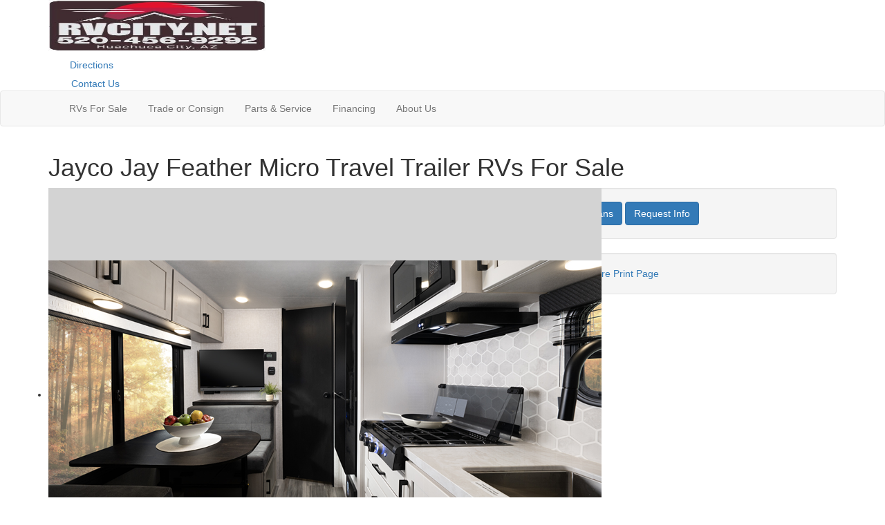

--- FILE ---
content_type: text/html; charset=utf-8
request_url: https://www.rvcity.net/product-jayco/jay-feather-micro-travel-trailer
body_size: 20591
content:

<!DOCTYPE HTML>
<html lang="en" prefix="og: http://ogp.me/ns#">
<head id="head">
    <meta name="viewport" content="width=device-width, initial-scale=1.0, maximum-scale=1.0">
    <meta charset="utf-8">
    <meta name="description" content="Adventure is just around the bend with the Jay Feather Micro by Jayco, a lightweight travel trailer to make towing easier than ever. Durable..."/>

        <link rel="canonical" href="https://www.rvcity.net/product-jayco/jay-feather-micro-travel-trailer"/>
            <meta property="og:type" content="website"/>
            <meta property="og:site_name" content="RV City, Inc."/>
            <meta property="og:url" content="https://www.rvcity.net/product-jayco/jay-feather-micro-travel-trailer"/>
            <meta property="og:title" content="Jayco Jay Feather Micro Travel Trailer RVs For Sale"/>
            <meta property="og:description" content="Adventure is just around the bend with the Jay Feather Micro by Jayco, a lightweight travel trailer to make towing easier than ever. Durable construction comes standard, along with a long list of..."/>
            <meta property="og:image" content="https://assets.interactcp.com/interactrv/brand_photo/imgh_800x600-m0428202519374618/brand_photo_202411110409596354136800.png"/>
    <title>Jayco Jay Feather Micro Travel Trailer RVs For Sale</title>

    <script src="https://assets-cdn.interactcp.com/interactrv/js/common_netcore/tealium-consent.js+helpers.js.pagespeed.jc.x14P9V6YbH.js"></script><script>eval(mod_pagespeed_sMRXQjwiH8);</script>
<script>eval(mod_pagespeed_bP7e21GIIl);</script>




    <!-- Google Tag Manager -->
    <script>(function(w,d,s,l,i){w[l]=w[l]||[];w[l].push({'gtm.start':new Date().getTime(),event:'gtm.js'});var f=d.getElementsByTagName(s)[0],j=d.createElement(s),dl=l!='dataLayer'?'&l='+l:'';j.async=true;j.src='https://www.googletagmanager.com/gtm.js?id='+i+dl;f.parentNode.insertBefore(j,f);})(window,document,'script','dataLayer','GTM-KXB49MB');</script>
    <!-- end Google Tag Manager -->

        <link href="https://assets-cdn.interactcp.com/interactrv/css/common/ds-global.css,qversion=1.130.106.0.pagespeed.ce.xk_-o-vb6O.css" type="text/css" rel="stylesheet"/>
    <link rel="stylesheet" type="text/css" href="https://assets.interactcp.com/interactrv/css/fontawesome/css/all.min.css.pagespeed.ce.AMPg4qa4Wl.css"/>
    

<link rel="preconnect" href="https://fonts.googleapis.com">
<link rel="preconnect" href="https://fonts.gstatic.com" crossorigin>
<link href="https://fonts.googleapis.com/css2?family=Montserrat:ital,wght@0,100;0,200;0,300;0,400;0,500;0,600;0,700;0,800;0,900;1,100;1,200;1,300;1,400;1,500;1,600;1,700;1,800;1,900&family=Oswald:wght@200;300;400;500;600;700&display=swap" rel="stylesheet">
<link rel="stylesheet" href="//maxcdn.bootstrapcdn.com/bootstrap/3.3.6/css/bootstrap.min.css"/>

			
<link rel="stylesheet" type="text/css" href="//assets.interactcp.com/rvcityinc/css/220739_default.css+220739_client.css.pagespeed.cc.b5eIc1kGMl.css"/>




<script src="//ajax.googleapis.com/ajax/libs/jquery/1.8.3/jquery.min.js" type="text/javascript"></script> 

<link rel="apple-touch-icon-precomposed" sizes="57x57" href="//www.rvcity.net/rvcityinc/images/favicon/apple-touch-icon-57x57.png"/>
<link rel="apple-touch-icon-precomposed" sizes="114x114" href="//www.rvcity.net/rvcityinc/images/favicon/apple-touch-icon-114x114.png"/>
<link rel="apple-touch-icon-precomposed" sizes="72x72" href="//www.rvcity.net/rvcityinc/images/favicon/apple-touch-icon-72x72.png"/>
<link rel="apple-touch-icon-precomposed" sizes="144x144" href="//www.rvcity.net/rvcityinc/images/favicon/apple-touch-icon-144x144.png"/>
<link rel="apple-touch-icon-precomposed" sizes="120x120" href="//www.rvcity.net/rvcityinc/images/favicon/apple-touch-icon-120x120.png"/>
<link rel="apple-touch-icon-precomposed" sizes="152x152" href="//www.rvcity.net/rvcityinc/images/favicon/apple-touch-icon-152x152.png"/>
<link rel="icon" type="image/png" href="//www.rvcity.net/rvcityinc/images/favicon/favicon-32x32.png" sizes="32x32"/>
<link rel="icon" type="image/png" href="//www.rvcity.net/rvcityinc/images/favicon/favicon-16x16.png" sizes="16x16"/>
<meta name="application-name" content="www.rvcity.net - Huachuca City AZ Dealer"/>
<meta name="msapplication-TileColor" content="#FFFFFF"/>
<meta name="msapplication-TileImage" content="//assets.interactcp.com/rvcityinc/images/favicon/mstile-144x144.png"/>
<meta property="og:image" content="https://assets.interactcp.com/rvcityinc/images/facebook-banner.jpg"/>

<meta name="google-site-verification" content="arGRfCKCf90vHP59OcxvXC7jX50IbDR5r3aWM_jdQt0"/>
<style>
  #main { background: #fff; }
</style>

<script src="https://assets-cdn.interactcp.com/interactrv/js/common_netcore/irvGallery.js+detailMedia.js+jquery.supplemental.js.pagespeed.jc.Brhv96cwUe.js"></script><script>eval(mod_pagespeed_Ty2ihDKNrA);</script><script>eval(mod_pagespeed_rxoDn4R8V5);</script>

    
    <script>eval(mod_pagespeed_afCjovV4Bj);</script>
<script type="text/javascript" src="https://assets.interactcp.com/rvcityinc/js/site.js.pagespeed.jm.y3MIjSgKu2.js"></script>

    
    <!-- For ContactAtOnce chat referrer tracking -->
    <script type="text/javascript">$(function(){if(window.lpTag!==undefined&&window.lpTag.vars!==undefined){lpTag.vars.push([{'name':'referrer','value':'rvcity.net'}]);}});</script>

<script type="text/javascript">(function(){var regEx=/(?:(?:(?:(?:\d{1,2})(?:[-\.\s]))?)?(?:(?:\((?:\d{3})\))|(?:\d{3}))(?:[-\.\s])(?:\d{3})(?:[-\.\s])(?:\d{4}))|(tel:\d{10})/g;var regExParts=["(?:(?:(?:(?:\\d{1,2})(?:[-\\.\\s]))?)?(?:(?:\\((?:",")\\))|(?:","))(?:[-\\.\\s])(?:",")(?:[-\\.\\s])(?:","))|(tel:",")"];var escapeRegExp=function(str){return str.replace(/([.*+?^${}()|\[\]\/\\])/g,"\\$1");};$.fn.getPhoneNumbers=function(){var numbers=[];$(this).find(":not(iframe):not(input):not(select):not(textarea):not(.no-phone-tracking)").contents().filter(function(){return this.nodeType!=1;}).each(function(){var matches=$(this).text().match(regEx);if(matches!==null){for(var i=0;i<matches.length;i++){var match=matches[i];if(match.indexOf('tel:')===0){match=match.substring(4);}if(numbers.indexOf(match)===-1){numbers.push(match);}}}});return numbers;};var specificTrackingNumbers=[];var phoneTrackingApplied=false;var setByLeadTracking=false;$.fn.setPhoneTrackingNumber=function(number,filter,leadTracking){if(setByLeadTracking&&!leadTracking){return;}if(number!==undefined&&number!==''){console.log("Phone Tracking: Tracking number set. New Number: "+number+"; Filter: "+filter+"; Lead Tracking: "+leadTracking);specificTrackingNumbers.push({newNum:number,filter:filter});if(phoneTrackingApplied===true){applyPhoneTracking($(document),number,filter);}}};var applyPhoneTracking=function($el,number,filter){var find;if(filter===undefined||filter===null||filter===''){console.log('Phone Tracking: Applying phone tracking: '+number);find=regEx;}else{var phoneFilter=filter;if(filter.indexOf('{')===0){var filterObj=JSON.parse(filter);phoneFilter=filterObj.phone;}var phoneDigits=phoneFilter.replace(/\D+/g,'');if(phoneDigits.length===10){console.log('Phone Tracking: Replacing "'+filter+'" with "'+number+'"');var customRegex=regExParts[0]+phoneDigits.substring(0,3)+regExParts[1]+phoneDigits.substring(0,3)+regExParts[2]+phoneDigits.substring(3,6)+regExParts[3]+phoneDigits.substring(6,10)+regExParts[4]+phoneDigits+regExParts[5];find=new RegExp(customRegex,"g");}else{console.log('Phone Tracking: Replacing "'+filter+'" with "'+number+'"');find=new RegExp(escapeRegExp(filter),"g");}}var regExNumberReplacer=function(val){return val.indexOf('tel:')===0?'tel:'+number.replace(/-/g,''):number;};$el.find(":not(iframe):not(input):not(select):not(textarea):not(.no-phone-tracking)").contents().filter(function(){return this.nodeType!=1;}).each(function(){var $this=$(this);var output=$this.text().replace(find,regExNumberReplacer);if(output!=$this.text()){var parent=$this.parent('a');$this.wrap("<p></p>").parent('p').html(output).contents().unwrap();if(parent.length){if(parent.attr("href")!==undefined){parent.attr("href",parent.attr("href").replace(find,regExNumberReplacer));}if(parent.attr("title")!==undefined){parent.attr("title",parent.attr("title").replace(find,regExNumberReplacer));}};}});};$.fn.applyPhoneTracking=function(){var $this=$(this);for(var i=0;i<specificTrackingNumbers.length;i++){applyPhoneTracking($this,specificTrackingNumbers[i].newNum,specificTrackingNumbers[i].filter);}return this;};$(function(){$(document).applyPhoneTracking();phoneTrackingApplied=true;console.log("Phone Tracking: $(document).applyPhoneTracking() was called");});})();</script>

</head>
<body id="page-220765" data-content-id="220765" data-tealium_ga4id="G-D2YRWX5LHJ" data-tealium_profile="ignite-eas" data-dealer-name="RV City, Inc." data-dealer-siteid="887" data-dealer-accountid="491" data-dealer-city="Huachuca City" data-dealer-state="AZ" data-dealer-zip="85616" data-dealer-phone="520-456-9292" data-dealer-account-type="Client" class="


">
    <div id="fb-root"></div>
    <!-- Google Tag Manager (noscript) -->
    <noscript>
        <iframe src="https://www.googletagmanager.com/ns.html?id=GTM-KXB49MB" height="0" width="0" style="display:none;visibility:hidden"></iframe>
    </noscript>
    <!-- end Google Tag Manager (noscript) -->

    




<a href="#main" class="sr-only">Skip to main content</a><header id="site-header">
<div class="container">
<div class="logo"><a href="/"><img src="https://assets-cdn.interactcp.com/rvcityinc/images/newlogo.png,qmodified=1001202517201973.pagespeed.ce.aCkzWSnlTd.png" alt="RV City, Inc." width="315" height="74" data-assetid="57838916"></a></div>
<div class="direction-top"><a href="https://goo.gl/maps/ub8u7YXso8hycmJN7" target="_blank" rel="noopener"><svg width="27" height="25" viewbox="0 0 27 25" fill="none" xmlns="http://www.w3.org/2000/svg"> <path d="M13.5 0C10.2188 0 7.59375 2.67188 7.59375 5.90625C7.59375 8.57812 11.4375 13.3594 12.8906 15.1406C13.2188 15.4688 13.7344 15.4688 14.0625 15.1406C15.5156 13.3594 19.4062 8.57812 19.4062 5.90625C19.4062 2.67188 16.7344 0 13.5 0ZM13.5 7.875C12.375 7.875 11.5312 7.03125 11.5312 5.90625C11.5312 4.82812 12.375 3.9375 13.5 3.9375C14.5781 3.9375 15.4688 4.82812 15.4688 5.90625C15.4688 7.03125 14.5781 7.875 13.5 7.875ZM0.9375 10.125C0.375 10.3594 0 10.9219 0 11.5312V23.25C0 23.8125 0.515625 24.1875 0.984375 23.9531L7.5 21V10.0781C7.07812 9.32812 6.70312 8.625 6.46875 7.92188L0.9375 10.125ZM13.5 16.875C12.7969 16.875 12.1875 16.5938 11.7656 16.0781C10.8281 15 9.84375 13.7812 9 12.4688V21L18 24V12.4688C17.1094 13.7812 16.125 15 15.1875 16.0781C14.7656 16.5938 14.1562 16.875 13.5 16.875ZM25.9688 7.59375L19.5 10.5V24L26.0156 21.4219C26.5781 21.1875 27 20.625 27 20.0156V8.29688C27 7.73438 26.4375 7.35938 25.9688 7.59375Z" fill="white"></path> </svg> Directions</a></div>
<div class="contact-top"><a href="/contact-us"><svg width="29" height="22" viewbox="0 0 29 22" fill="none" xmlns="http://www.w3.org/2000/svg"> <path d="M20.5 8C20.5 6.65625 20.0625 5.40625 19.1875 4.25C18.3125 3.09375 17.125 2.1875 15.625 1.53125C14.1562 0.84375 12.5312 0.5 10.75 0.5C8.96875 0.5 7.32812 0.84375 5.82812 1.53125C4.35938 2.1875 3.1875 3.09375 2.3125 4.25C1.4375 5.40625 1 6.65625 1 8C1 9.59375 1.59375 11.0312 2.78125 12.3125C2.53125 12.9062 2.17188 13.5 1.70312 14.0938C1.45312 14.4688 1.26562 14.7188 1.14062 14.8438C1.01562 14.9688 0.984375 15.1094 1.04688 15.2656C1.10938 15.4219 1.21875 15.5 1.375 15.5C2.8125 15.5 4.20312 15.1094 5.54688 14.3281C7.14062 15.1094 8.875 15.5 10.75 15.5C12.5312 15.5 14.1562 15.1719 15.625 14.5156C17.125 13.8281 18.3125 12.9062 19.1875 11.75C20.0625 10.5938 20.5 9.34375 20.5 8ZM26.2188 18.3125C27.4062 17.0312 28 15.6094 28 14.0469C28 12.4844 27.4375 11.0781 26.3125 9.82812C25.1875 8.54688 23.7344 7.625 21.9531 7.0625C21.9844 7.34375 22 7.65625 22 8C22 9.625 21.4844 11.125 20.4531 12.5C19.4531 13.875 18.0938 14.9688 16.375 15.7812C14.6562 16.5938 12.7812 17 10.75 17C10.3125 17 9.8125 16.9688 9.25 16.9062C10 18.2812 11.1875 19.3906 12.8125 20.2344C14.4375 21.0781 16.25 21.5 18.25 21.5C20.125 21.5 21.8594 21.1094 23.4531 20.3281C24.7969 21.1094 26.1875 21.5 27.625 21.5C27.7812 21.5 27.8906 21.4219 27.9531 21.2656C28.0156 21.1094 27.9844 20.9688 27.8594 20.8438C27.7344 20.7188 27.5469 20.4844 27.2969 20.1406C26.8281 19.5156 26.4688 18.9062 26.2188 18.3125Z" fill="white"></path> </svg> Contact Us</a></div>
<div class="visible-print pull-right print-contact-info">520-456-9292<br>www.rvcity.net</div>
</div>
</header><!-- /#site-header --><nav id="main-nav" class="navbar navbar-justified navbar-default" role="navigation">
<div class="container">
<div class="navbar-header btn-group visible-xs visible-sm"><button type="button" class="btn btn-primary pull-left" data-toggle="collapse" data-target=".navbar-collapse"><span class="sr-only">Toggle navigation</span> <i class="fa fa-bars"></i> Menu</button> <a class="btn btn-primary pull-right" href="/contact-us"><span class="sr-only">Contact Us</span><i class="fa fa-phone"></i> Contact</a> <button type="button" class="btn btn-primary pull-right" data-toggle="collapse" data-target=".top-search"> <span class="sr-only">RV Search</span><i class="fa fa-search"></i> Search</button></div>
<div class="collapse navbar-collapse">


<ul class="nav navbar-nav">
<li class="dropdown"><a data-toggle="dropdown" href="#">RVs For Sale <i class="fa fa-chevron-down" aria-hidden="true"></i></a><b data-toggle="dropdown"><i class="fa fa-plus" aria-hidden="true"></i></b>
<ul class="dropdown-menu">
<li><a href="/new-rvs-for-sale">New RVs</a></li>
<li><a href="/used-rvs-for-sale">Used RVs</a></li>
<li><a href="/rv-specials">RV Specials</a></li>
<li><a href="/tow-guides">Tow Guides</a></li>
</ul>
</li>
<li class="dropdown"><a data-toggle="dropdown" href="#">Trade or Consign <i class="fa fa-chevron-down" aria-hidden="true"></i></a><b data-toggle="dropdown"><i class="fa fa-plus" aria-hidden="true"></i></b>
<ul class="dropdown-menu">
<li><a href="/contact-us-trade-ins">RV Trade-In</a></li>
<li><a href="/rv-consignment">RV Consignmnt</a></li>
</ul>
</li>
<li class="dropdown"><a data-toggle="dropdown" href="#">Parts &amp; Service <i class="fa fa-chevron-down" aria-hidden="true"></i></a><b data-toggle="dropdown"><i class="fa fa-plus" aria-hidden="true"></i></b>
<ul class="dropdown-menu">
<li><a href="/rv-parts">RV Parts</a></li>
<li><a href="/rv-service">RV Service</a></li>
</ul>
</li>
<li><a href="/rv-financing">Financing</a></li>
<li class="dropdown"><a data-toggle="dropdown" href="#">About Us<i class="fa fa-chevron-down" aria-hidden="true"></i></a><b data-toggle="dropdown"><i class="fa fa-plus" aria-hidden="true"></i></b>
<ul class="dropdown-menu">
<li><a href="/about-us">About Us</a></li>
<li><a href="/testimonials">Testimonials</a></li>
<li><a href="/submit-testimonial">Submit a Testimonial</a></li>
<li><a href="/faq">FAQ</a></li>
<li><a href="/blog">Blog</a></li>
</ul>
</li>
</ul>
</div>
</div>
</nav><!-- /.navbar-header -->
<div id="top-search-container">
<div class="container">
<div class="collapse top-search"><span class="h2 heading">RV Search</span>
    <div role="form" id="topSearchForm" class="SearchPanel form-inline">





<div class="form-group SearchRow ConditionWrapper"><label for="condition">New or Used</label><select id="condition" class="form-control condition" name="condition">
<option value="">New and Used</option>
<option value="1">New Only</option>
<option value="0">Used Only</option>
</select></div>


<div class="form-group SearchRow TypesWrapper"><label for="types">RV Type</label>


        <select name="types" id="types" class="form-control DropDownList types" autocomplete="off">

<option value="" selected="selected" data-sort="1">All Types</option>
<option value="54" data-sort="2">Car Hauler</option>
<option value="153" data-sort="2">Electric Bikes</option>
<option value="4" data-sort="2">Expandable</option>
<option value="5" data-sort="2">Fifth Wheel</option>
<option value="7" data-sort="2">Folding Pop-Up Camper</option>
<option value="169" data-sort="2">Motor Home  Mega C - Diesel</option>
<option value="9" data-sort="2">Motor Home Class A</option>
<option value="10" data-sort="2">Motor Home Class A - Diesel</option>
<option value="11" data-sort="2">Motor Home Class A - Diesel - Toy Hauler</option>
<option value="12" data-sort="2">Motor Home Class A - Toy Hauler</option>
<option value="13" data-sort="2">Motor Home Class B</option>
<option value="116" data-sort="2">Motor Home Class B - Diesel</option>
<option value="14" data-sort="2">Motor Home Class B+</option>
<option value="15" data-sort="2">Motor Home Class B+ - Diesel</option>
<option value="16" data-sort="2">Motor Home Class C</option>
<option value="20" data-sort="2">Motor Home Class C +</option>
<option value="17" data-sort="2">Motor Home Class C - Diesel</option>
<option value="18" data-sort="2">Motor Home Class C - Diesel - Toy Hauler</option>
<option value="19" data-sort="2">Motor Home Class C - Toy hauler</option>
<option value="21" data-sort="2">Motor Home Super C</option>
<option value="95" data-sort="2">Motor Home Super C - Diesel</option>
<option value="119" data-sort="2">Motor Home Super C - Diesel - Toy Hauler</option>
<option value="70" data-sort="2">Motorcycle</option>
<option value="94" data-sort="2">Other</option>
<option value="22" data-sort="2">Park Models</option>
<option value="102" data-sort="2">Teardrop Trailer</option>
<option value="25" data-sort="2">Toy Hauler Expandable</option>
<option value="26" data-sort="2">Toy Hauler Fifth Wheel</option>
<option value="28" data-sort="2">Toy Hauler Travel Trailer</option>
<option value="29" data-sort="2">Travel Trailer</option>
<option value="30" data-sort="2">Truck Camper</option>
        </select>

</div>


<div class="form-group SearchRow FloorplansWrapper"><label for="Features-prop-4">Floorplans</label>


        <select name="Features-prop-4" id="Features-prop-4" class="form-control DropDownList Features-prop-4" autocomplete="off">

<option value="" selected="selected">All Features</option>
<option value="61">Bath and a Half</option>
<option value="12">Bunk Over Cab</option>
<option value="17">Bunkhouse</option>
<option value="27">Front Bath</option>
<option value="11">Front Bedroom</option>
<option value="69">Front Cargo Deck</option>
<option value="62">Front Entertainment</option>
<option value="4">Front Kitchen</option>
<option value="1">Front Living</option>
<option value="60">Kitchen Island</option>
<option value="63">Loft</option>
<option value="68">Murphy Bed</option>
<option value="65">Outdoor Entertainment</option>
<option value="58">Outdoor Kitchen</option>
<option value="20">Rear Bath</option>
<option value="8">Rear Bedroom</option>
<option value="57">Rear Entertainment</option>
<option value="6">Rear Kitchen</option>
<option value="3">Rear Living Area</option>
<option value="26">Rear Twin</option>
<option value="55">Side Ramp</option>
<option value="25">Two Entry/Exit Doors</option>
<option value="64">Two Full Baths</option>
<option value="59">U Shaped Dinette</option>
<option value="28">V-Nose</option>
<option value="66">Walk-Thru Bath</option>
<option value="70">Wheelchair Accessible</option>
        </select>

</div>


<div class="form-group SearchRow StockNumberWrapper"><label for="SearchStockNumber">Stock # or Model</label><input name="stockNumber" type="text" id="SearchStockNumber" class="form-control SearchStockNumber" placeholder="Stock # or Model"/></div>
        <button type="submit" name="SearchButton" class="btn btn-primary SearchButton ">Search</button>


        <div class="clearBoth"></div>

    </div>
<script type="text/javascript">$(function(){$('#topSearchForm').find('.SearchButton').click(function(e){e.preventDefault();var tmpSearchValues=$('#topSearchForm').find(':input').serializeArray();if(($('#topSearchForm [name="keyword"]').val()||'')!==''){var searchWrapper=$('#topSearchForm');var query=$.map(searchWrapper.find('input').filter(function(){return $(this).val()!=='';}),function(x){return $(x).val();}).join(" ");query+=$.map(searchWrapper.find('option[value!=]:selected'),function(x){return' '+$(x).text();});window.location='/keyword-search?q='+encodeURIComponent(query);return;}var searchValMap={};for(var i=0;i<tmpSearchValues.length;i++){var tmpSearchName=tmpSearchValues[i].name.toLowerCase();if(searchValMap[tmpSearchName]!==undefined&&searchValMap[tmpSearchName]!==''){searchValMap[tmpSearchName]+=","+tmpSearchValues[i].value;}else{searchValMap[tmpSearchName]=tmpSearchValues[i].value;}}var searchValues=[];for(var param in searchValMap){searchValues.push({name:param,value:searchValMap[param]});}var targetPage='/rv-search';var qMark=window.location.href.indexOf('?');var currentPage=qMark>-1?window.location.href.substring(0,qMark):window.location.href;currentPage='/'+currentPage.replace(/^(?:\/\/|[^\/]+)*\//,"");var qsValues;if($('.ajax-unit-list').length){qsValues=$('.ajax-unit-list').ajaxUnitList('getCurrentOpts');}else{qsValues=getUrlVars();if(qsValues!==undefined&&qsValues!==null){qsValues.length=0;}}if(currentPage===targetPage&&qsValues!==undefined&&qsValues!==null){var newQsValues={};for(var prop in qsValues){newQsValues[prop.toLowerCase()]=qsValues[prop];}qsValues=newQsValues;delete qsValues['page'];delete qsValues['s'];for(var param in qsValues){if($('#topSearchForm').find(':input').filter(function(){return $(this).attr("name").toLowerCase()===param;}).length){delete qsValues[param];}}for(var i=0;i<searchValues.length;i++){if(searchValues[i].value!==''){qsValues[searchValues[i].name]=searchValues[i].value;}}var qsArray=[];for(var param in qsValues){qsArray.push({name:param,value:qsValues[param]});}var qs=$.param(qsArray);window.location="/rv-search?s=true"+(qs!==""?"&"+qs:"");}else{var qs=$.param($.grep(searchValues,function(x){return x.value!=='';}));window.location="/rv-search?s=true"+(qs!==""?"&"+qs:"");}return false;});$("#topSearchForm input[type=checkbox]").change(function(){$('#topSearchForm').find('.SearchButton').click();});$('.Brand option, .Manufacturer option, [name="Brand"], [name="Manufacturer"]').each(function(i,el){var $this=$(this);if($this&&$this.val()){$this.val($this.val().toLowerCase().trim());}});$("#topSearchForm input, #topSearchForm select").change(function(){if($(this).val()!==''){$(this).addClass("value-modified");}else{$(this).removeClass("value-modified");}});var data=getUrlVars();if(data!=null){var newQsValues={};for(var prop in data){newQsValues[prop.toLowerCase()]=!isNaN(parseInt(prop,10))?data[prop].toLowerCase():data[prop];}data=newQsValues;if(data["brand"]!==undefined){data["brand"]=data["brand"].toLowerCase().trim();}if(data["manufacturer"]!==undefined){data["manufacturer"]=data["manufacturer"].toLowerCase().trim();}$.each(data,function(key,val){if(data[val]===undefined){return;}var mVals=data[val].indexOf(',')!==-1?mVals=data[val].split(','):null;$('#topSearchForm :input').filter(function(){return $(this).attr("name").toLowerCase()===val;}).each(function(index,el){if($(el).is(":checkbox")||$(el).is(":radio")){if(mVals!=null){if($.inArray($(el).val(),mVals)!==-1){$(el).attr("checked","checked");$(el).addClass("value-modified");}}else if($(el).val()===data[val]){$(el).attr("checked","checked");$(el).addClass("value-modified");}}else{$(el).val(data[val]);if(data[val]!=''&&$(el).val()===data[val]){$(el).addClass("value-modified");}}});});}});</script>

</div>
</div>
</div>
<!-- /#top-search-container -->
<div class="
container

">
    <div id="mainContainer" class="row">
        <section id="main" class="col-xs-12 col-xl-10 col-xl-offset-1
">
            
    <div class="pageContent">
        
            <div class="DetailPanel LibraryDetail" data-product-group="System.Collections.Generic.List`1[Interact.Eos.ProductGroup].FirstOrDefault(x => x.Id == productType.ProductGroup)?.Description" data-product-group-id="1" data-mfg="Jayco" data-mfg-id="25" data-product-type="Travel Trailer" data-product-type-id="29">
        <div class="Header">
            <h1>Jayco Jay Feather Micro Travel Trailer RVs For Sale</h1>
        </div>
        <div class="BrandInfo">
            <div class="row">
                <div class="col-md-7">
                    <div id="detailMediaPhotos" class="detailMediaPanel">
                        <div class="detailMediaPhotoPlayer">
                            <div class="detailMediaPhotoItems">
                                    <div class="sliderPrev">Previous</div>
                                    <ul class="slides cycle-slideshow" data-cycle-fx=fade data-cycle-timeout=4000 data-cycle-swipe=true data-cycle-prev=".sliderPrev" data-cycle-next=".sliderNext" data-cycle-slides="> li" data-cycle-auto-height="4:3" data-colorbox-maxwidth="700px" data-colorbox-image-width="800" data-colorbox-image-height="0">
                                            <li><a title="" href='https://assets-cdn.interactcp.com/interactrv/brand_photo/imgh_800x600-wm_rvcity_net-m0428202519374618/brand_photo_202411110409596354136800.png'><img llsrc='https://assets-cdn.interactcp.com/interactrv/brand_photo/imgh_800x600-wm_rvcity_net-m0428202519374618/brand_photo_202411110409596354136800.png' src="https://assets-cdn.interactcp.com/interactrv/images/common/white.gif.pagespeed.ce.cxKlIFOJzK.gif" alt=""/></a></li>
                                            <li><a title="" href='https://assets-cdn.interactcp.com/interactrv/brand_photo/imgh_800x600-wm_rvcity_net-m0428202519374618/brand_photo_20241111040959901839252.png'><img llsrc='https://assets-cdn.interactcp.com/interactrv/brand_photo/imgh_800x600-wm_rvcity_net-m0428202519374618/brand_photo_20241111040959901839252.png' src="https://assets-cdn.interactcp.com/interactrv/images/common/white.gif.pagespeed.ce.cxKlIFOJzK.gif" alt=""/></a></li>
                                            <li><a title="" href='https://assets-cdn.interactcp.com/interactrv/brand_photo/imgh_800x600-wm_rvcity_net-m0428202519374618/brand_photo_202411110409598788397311.png'><img llsrc='https://assets-cdn.interactcp.com/interactrv/brand_photo/imgh_800x600-wm_rvcity_net-m0428202519374618/brand_photo_202411110409598788397311.png' src="https://assets-cdn.interactcp.com/interactrv/images/common/white.gif.pagespeed.ce.cxKlIFOJzK.gif" alt=""/></a></li>
                                            <li><a title="" href='https://assets-cdn.interactcp.com/interactrv/brand_photo/imgh_800x600-wm_rvcity_net-m0428202519374618/brand_photo_202411110409598410814126.png'><img llsrc='https://assets-cdn.interactcp.com/interactrv/brand_photo/imgh_800x600-wm_rvcity_net-m0428202519374618/brand_photo_202411110409598410814126.png' src="https://assets-cdn.interactcp.com/interactrv/images/common/white.gif.pagespeed.ce.cxKlIFOJzK.gif" alt=""/></a></li>
                                            <li><a title="" href='https://assets-cdn.interactcp.com/interactrv/brand_photo/imgh_800x600-wm_rvcity_net-m0428202519374618/brand_photo_202411110409593664346356.png'><img llsrc='https://assets-cdn.interactcp.com/interactrv/brand_photo/imgh_800x600-wm_rvcity_net-m0428202519374618/brand_photo_202411110409593664346356.png' src="https://assets-cdn.interactcp.com/interactrv/images/common/white.gif.pagespeed.ce.cxKlIFOJzK.gif" alt=""/></a></li>
                                            <li><a title="" href='https://assets-cdn.interactcp.com/interactrv/brand_photo/imgh_800x600-wm_rvcity_net-m0428202519374618/brand_photo_202411110409598460873722.png'><img llsrc='https://assets-cdn.interactcp.com/interactrv/brand_photo/imgh_800x600-wm_rvcity_net-m0428202519374618/brand_photo_202411110409598460873722.png' src="https://assets-cdn.interactcp.com/interactrv/images/common/white.gif.pagespeed.ce.cxKlIFOJzK.gif" alt=""/></a></li>
                                            <li><a title="" href='https://assets-cdn.interactcp.com/interactrv/brand_photo/imgh_800x600-wm_rvcity_net-m0428202519374618/brand_photo_202411110409592945900811.png'><img llsrc='https://assets-cdn.interactcp.com/interactrv/brand_photo/imgh_800x600-wm_rvcity_net-m0428202519374618/brand_photo_202411110409592945900811.png' src="https://assets-cdn.interactcp.com/interactrv/images/common/white.gif.pagespeed.ce.cxKlIFOJzK.gif" alt=""/></a></li>
                                            <li><a title="" href='https://assets-cdn.interactcp.com/interactrv/brand_photo/imgh_800x600-wm_rvcity_net-m0428202519374618/brand_photo_202411110409596189278390.png'><img llsrc='https://assets-cdn.interactcp.com/interactrv/brand_photo/imgh_800x600-wm_rvcity_net-m0428202519374618/brand_photo_202411110409596189278390.png' src="https://assets-cdn.interactcp.com/interactrv/images/common/white.gif.pagespeed.ce.cxKlIFOJzK.gif" alt=""/></a></li>
                                    </ul>
                                    <div class="sliderNext">Next</div>
                            </div>
                        </div>
                    </div>
                        <span class="imageCounterWrapper"><span class="currentImageNumber">1</span> of <span class="totalImageCount">8</span></span>
                </div>
                <div class="col-md-5">
                    <div class="well well-xs Details detailActions">
                        <div class="DetailButtons">
                            <a class="btn btn-primary viewFloorplansBtn" href="#libraryDetailTabs">
                                <i class="fa fa-laptop"></i>View Floorplans
                            </a>
                            <a class="btn btn-primary request-info-btn" href="#requestInfo" rel="colorbox-inline">
                                <i class="fa fa-info-sign"></i> Request Info
                            </a>
                        </div>
                    </div>
                    <div class="well well-xs Details detailLinkActions">
                            <a class="actionLink brochure-link" href="https://assets-cdn.interactcp.com/interactrv/brand_brochure/brand_brochure_202407120832358603848796.pdf?modified=0428202519374618" rel="colorbox-iframe" target="_blank">
                                <i class="fa fa-download"></i> Factory Brochure
                            </a>
                        <a class="actionLink printLink" href="javascript:window.print()"><i class="fa fa-print"></i> Print Page</a>
                    </div>
                    
<style>
    .btn-social-share {
        margin: 0 20px 0;
        display: inline-block;
        position: relative;
    }

        .btn-social-share .btn-detail-share {
            color: #333;
            font-weight: normal;
        }

        .btn-social-share button {
            border: 0;
            background: #F2F2F2;
            border-radius: 30px;
            padding: 6px 20px 4px 20px;
            font-weight: 700;
            font-size: 12px;
        }

            .btn-social-share button:hover,
            .btn-social-share .btn-group.open .dropdown-toggle {
                background: #5CADFE;
                color: #fff;
                box-shadow: none;
            }

        .btn-social-share .dropdown-menu {
            background: white;
            margin: 0 auto;
            padding: 0 0 15px 0;
            font-size: 13px;
            line-height: 1em;
            box-shadow: none;
            left: -55px;
            top: 45px;
        }

            .btn-social-share .dropdown-menu:after, .btn-social-share .dropdown-menu:before {
                bottom: 100%;
                left: 50%;
                border: solid transparent;
                content: " ";
                height: 0;
                width: 0;
                position: absolute;
                pointer-events: none;
            }

            .btn-social-share .dropdown-menu:after {
                border-color: rgba(255, 255, 255, 0);
                border-bottom-color: #fff;
                border-width: 11px;
                margin-left: -11px;
            }

            .btn-social-share .dropdown-menu:before {
                border-color: rgba(221, 221, 221, 0);
                border-bottom-color: #ccc;
                border-width: 12px;
                margin-left: -12px;
            }

            .btn-social-share .dropdown-menu li {
                margin-bottom: 5px;
            }

        .btn-social-share li.title {
            display: block;
            font-weight: 700;
            text-transform: uppercase;
            margin: 30px 0 15px 0;
            padding-left: 25px;
        }

        .btn-social-share .dropdown-menu a {
            padding: 5px 25px;
        }

        .btn-social-share .dropdown-menu li a {
            color: #333;
        }

            .btn-social-share .dropdown-menu li a:hover {
                color: #333;
                background: #eee;
            }

        .btn-social-share .dropdown-menu i {
            background: #EBECEE;
            color: #0F53A4;
            width: 30px;
            height: 30px;
            display: inline-block;
            font-size: 16px;
            border-radius: 50%;
            text-align: center;
            line-height: 1em;
            padding-top: 8px;
            margin-right: 5px;
        }

        .btn-social-share i.fa-brands fa-facebook {
            background: #3858A1;
            color: #fff;
        }

        .btn-social-share i.fa-brands fa-x-twitter {
            background: #61A3DF;
            color: #fff;
        }

        .btn-social-share i.fa-brands fa-pinterest {
            background: #B32E0F;
            color: #fff;
        }
</style>

<div class="btn-social-share">
    <div class="btn-group">
        <button type="button" class="btn btn-default dropdown-toggle btn-detail-share" data-toggle="dropdown" aria-haspopup="true" aria-expanded="false"><i class="fa fa-share"></i> Share</button>
        <ul class="dropdown-menu">
            <li class="title">Share This RV</li>
            <li><a href="#" class="detailFbLike-link"><i class="fa-brands fa-facebook"></i> Share</a></li>
            <li><a href="#" class="detailTwitterTweet-link"><i class="fa-brands fa-x-twitter"></i> Tweet</a></li>
            <li><a href="#" class="detailPinterest-link"><i class="fa-brands fa-pinterest"></i> Pin it</a></li>
            <li><a href="#sendToFriend" rel="colorbox-inline" onclick="gtmAnalyticsEventTrack(this, 'Interactions', 'Clicked', 'Send to Friend', '3');"><i class="fa fa-envelope"></i> Send to a Friend</a></li>
            <li><a href="javascript:void(0)" data-clipboard-text="https://www.rvcity.net/product-jayco/jay-feather-micro-travel-trailer" class="clipboard-btn"><i class="fa fa-link"></i> Copy Link</a></li>
        </ul>
    </div>
</div>
<script>$(function(){new Clipboard('.clipboard-btn');});</script>
                </div>
            </div>
            <div class="brandDescription">
                <p>Adventure is just around the bend with the Jay Feather Micro by Jayco, a lightweight travel trailer to make towing easier than ever. Durable construction comes standard, along with a long list of comfortable features to make each camping trip enjoyable. </p>
<p> </p>
<p>Each model features an aerodynamic round front profile with aluminum framing for added protection, an American-made frame with an integrated A-frame, plus a Keyed-Alike lock system for your peace of mind. The residential vinyl flooring will be easy to keep clean, and you'll enjoy LED lighting for an open and bright space. The Overlander 1 Solar Package lets you enjoy some off-grid camping and the rubber torsion axle provides smooth towing. And since each model includes Climate Shield weather protection tested from 0-100° F, you can plan to camp all year long!</p>
<p> </p>
<p>Enjoy lightweight camping in a modern, up-to-date Jay Feather Micro travel trailer by Jayco!</p>
            </div>
        </div>

        
        <div id="libraryDetailTabs" class="bootstrap-tabs">
            <ul>
                <li><a href="#floorplans">Floorplans (5)</a></li>
                <li><a href="#features">Features</a></li>
                <li><a href="#manuFacts">Manu-Facts</a></li>
            </ul>
            <div id="floorplans">
                
<style>
    .btn-library-virtual-tour { text-transform: uppercase; padding: 10px 20px; font-size: 15px; margin: 30px auto 20px auto; }
    .btn-library-virtual-tour img { width: 35px; margin-right: 5px; }

    .library-specs {
        max-height: 450px;
        overflow-y: auto;
        box-shadow: inset 0px -10px 10px -10px rgba(0,0,0,0.3);
    }
</style>
  
<ul class="libraryDetailList library-list-mode">
            <li id="model-166FBS">
                <div class="row">
                    <div class="col-sm-7">
                        <div class="columnAInnerWrapper">
                            <h2 class="library-fp-title">Jay Feather Micro 166FBS</h2>
                                <a title="Jay Feather Micro 166FBS" href="https://assets-cdn.interactcp.com/interactrv/unit_tech_drawing/unit_tech_drawing_202411110420235018844134.png?modified=0428202519374618" class="fpImageLink" data-instock="" data-model-url="/product-jayco/jay-feather-micro-travel-trailer/166fbs">
                                    <img src="https://assets-cdn.interactcp.com/interactrv/images/common/loading-wheel.gif.pagespeed.ce.3Wt7C_XDry.gif" data-src="https://assets-cdn.interactcp.com/interactrv/unit_tech_drawing/small/unit_tech_drawing_202411110420235018844134.png,qmodified=0428202519374618.pagespeed.ce.0Sz48XUAaE.png" alt="Jay Feather Micro 166FBS Floorplan Image" class="fpImage"/>
                                </a>
                                    <p class="text-center"><a href="#" rel="tour" data-unitid="2583340" class="btn btn-primary btn-library-virtual-tour"><img src="https://assets-cdn.interactcp.com/interactrv/images/common/360-icon-white.svg" alt=""> Take a Virtual Tour</a></p>
                            <p class="floorplanDesc">
                                Jayco Jay Feather Micro travel trailer 166FBS highlights: Full Bath 11&#x27; Power ... more about <a href='/product-jayco/jay-feather-micro-travel-trailer/166fbs'>Jay Feather Micro 166FBS</a>
                            </p>
                        </div>
                                            <p class="ContactSection">
                                                    Have a question about this floorplan? <a class="btn btn-warning detailContactLink itemActionLink" href="#detailContact" rel="colorbox-inline" data-unitid="2583340">
                                                    Contact Us
                                                </a>
                                            </p>
                    </div>
                    <div class="col-sm-5">
                        <h3>Specifications</h3>
                        <div class="library-specs">
                            <table class="SpecsTable">
                                        <tr>
                                            <td class="SpecLabelContainer">Sleeps</td>
                                            <td class="SpecDescriptionContainer">3</td>
                                        </tr>                                                                               
                                        <tr>
                                            <td class="SpecLabelContainer">Slides</td>
                                            <td class="SpecDescriptionContainer">1</td>
                                        </tr>                                                                               
                                        <tr>
                                            <td class="SpecLabelContainer">Length</td>
                                            <td class="SpecDescriptionContainer">19 ft 7 in</td>
                                        </tr>                                                                               
                                        <tr>
                                            <td class="SpecLabelContainer">Ext Width</td>
                                            <td class="SpecDescriptionContainer">7 ft 6 in</td>
                                        </tr>                                                                               
                                        <tr>
                                            <td class="SpecLabelContainer">Ext Height</td>
                                            <td class="SpecDescriptionContainer">10 ft 6 in</td>
                                        </tr>                                                                               
                                        <tr>
                                            <td class="SpecLabelContainer">Int Height</td>
                                            <td class="SpecDescriptionContainer">6 ft 6 in</td>
                                        </tr>                                                                               
                                        <tr>
                                            <td class="SpecLabelContainer">Interior Color</td>
                                            <td class="SpecDescriptionContainer">Vintage Farmhouse</td>
                                        </tr>                                                                               
                                        <tr>
                                            <td class="SpecLabelContainer">Hitch Weight</td>
                                            <td class="SpecDescriptionContainer">475 lbs</td>
                                        </tr>                                                                               
                                        <tr>
                                            <td class="SpecLabelContainer">GVWR</td>
                                            <td class="SpecDescriptionContainer">4995 lbs</td>
                                        </tr>                                                                               
                                        <tr>
                                            <td class="SpecLabelContainer">Dry Weight</td>
                                            <td class="SpecDescriptionContainer">3925 lbs</td>
                                        </tr>                                                                               
                                        <tr>
                                            <td class="SpecLabelContainer">Cargo Capacity</td>
                                            <td class="SpecDescriptionContainer">1070 lbs</td>
                                        </tr>                                                                               
                                        <tr>
                                            <td class="SpecLabelContainer">Fresh Water Capacity</td>
                                            <td class="SpecDescriptionContainer">55 gals</td>
                                        </tr>                                                                               
                                        <tr>
                                            <td class="SpecLabelContainer">Grey Water Capacity</td>
                                            <td class="SpecDescriptionContainer">30 gals</td>
                                        </tr>                                                                               
                                        <tr>
                                            <td class="SpecLabelContainer">Black Water Capacity</td>
                                            <td class="SpecDescriptionContainer">30 gals</td>
                                        </tr>                                                                               
                                        <tr>
                                            <td class="SpecLabelContainer">Tire Size</td>
                                            <td class="SpecDescriptionContainer">LT225/75R16E</td>
                                        </tr>                                                                               
                                        <tr>
                                            <td class="SpecLabelContainer">Furnace BTU</td>
                                            <td class="SpecDescriptionContainer">19000 btu</td>
                                        </tr>                                                                               
                                        <tr>
                                            <td class="SpecLabelContainer">Available Beds</td>
                                            <td class="SpecDescriptionContainer">Full</td>
                                        </tr>                                                                               
                                        <tr>
                                            <td class="SpecLabelContainer">Refrigerator Type</td>
                                            <td class="SpecDescriptionContainer">12V</td>
                                        </tr>                                                                               
                                        <tr>
                                            <td class="SpecLabelContainer">Refrigerator Size</td>
                                            <td class="SpecDescriptionContainer">11 cu ft</td>
                                        </tr>                                                                               
                                        <tr>
                                            <td class="SpecLabelContainer">Cooktop Burners</td>
                                            <td class="SpecDescriptionContainer">3</td>
                                        </tr>                                                                               
                                        <tr>
                                            <td class="SpecLabelContainer">Number of Awnings</td>
                                            <td class="SpecDescriptionContainer">1</td>
                                        </tr>                                                                               
                                        <tr>
                                            <td class="SpecLabelContainer">LP Tank Capacity</td>
                                            <td class="SpecDescriptionContainer">20 lbs </td>
                                        </tr>                                                                               
                                        <tr>
                                            <td class="SpecLabelContainer">Water Heater Type</td>
                                            <td class="SpecDescriptionContainer">On Demand</td>
                                        </tr>                                                                               
                                        <tr>
                                            <td class="SpecLabelContainer">AC BTU</td>
                                            <td class="SpecDescriptionContainer">13500 btu</td>
                                        </tr>                                                                               
                                        <tr>
                                            <td class="SpecLabelContainer">TV Info</td>
                                            <td class="SpecDescriptionContainer">LR 32&quot; 12V LED TV</td>
                                        </tr>                                                                               
                                        <tr>
                                            <td class="SpecLabelContainer">Awning Info</td>
                                            <td class="SpecDescriptionContainer">11&#x27; Max-Length Power w/LED Light</td>
                                        </tr>                                                                               
                                        <tr>
                                            <td class="SpecLabelContainer">Axle Count</td>
                                            <td class="SpecDescriptionContainer">1</td>
                                        </tr>                                                                               
                                        <tr>
                                            <td class="SpecLabelContainer">Number of LP Tanks</td>
                                            <td class="SpecDescriptionContainer">2</td>
                                        </tr>                                                                               
                                        <tr>
                                            <td class="SpecLabelContainer">Shower Type</td>
                                            <td class="SpecDescriptionContainer">Radius</td>
                                        </tr>                                                                               
                                        <tr>
                                            <td class="SpecLabelContainer">Electrical Service</td>
                                            <td class="SpecDescriptionContainer">30 amp</td>
                                        </tr>                                                                               
                            </table>
                        </div>
                    </div>
                </div>
            </li>
            <div class="virtual-tours" id="virtual-tours-2583340">
                <div class="tab-content">
                        <div id="virtual-tour-2583340-0" class="tab-pane virtual-tour active">
                                <div class="embed-container">
                                    <iframe src="https://my.matterport.com/show/?m=7vWfUHTSx2K" frameborder="0" allowfullscreen webkitallowfullscreen mozallowfullscreen></iframe>
                                </div>
                        </div>
                </div>
            </div>
            <li id="model-171BH">
                <div class="row">
                    <div class="col-sm-7">
                        <div class="columnAInnerWrapper">
                            <h2 class="library-fp-title">Jay Feather Micro 171BH</h2>
                                <a title="Jay Feather Micro 171BH" href="https://assets-cdn.interactcp.com/interactrv/unit_tech_drawing/unit_tech_drawing_202411110435062795177746.png?modified=0428202519374618" class="fpImageLink" data-instock="" data-model-url="/product-jayco/jay-feather-micro-travel-trailer/171bh">
                                    <img src="https://assets-cdn.interactcp.com/interactrv/images/common/loading-wheel.gif.pagespeed.ce.3Wt7C_XDry.gif" data-src="https://assets-cdn.interactcp.com/interactrv/unit_tech_drawing/small/unit_tech_drawing_202411110435062795177746.png,qmodified=0428202519374618.pagespeed.ce.Jz0-5hQ-yU.png" alt="Jay Feather Micro 171BH Floorplan Image" class="fpImage"/>
                                </a>
                                    <p class="text-center"><a href="#" rel="tour" data-unitid="2583341" class="btn btn-primary btn-library-virtual-tour"><img src="https://assets-cdn.interactcp.com/interactrv/images/common/360-icon-white.svg" alt=""> Take a Virtual Tour</a></p>
                            <p class="floorplanDesc">
                                Jayco Jay Feather Micro travel trailer 171BH highlights: 54&quot; x 74&quot; Queen Bed ... more about <a href='/product-jayco/jay-feather-micro-travel-trailer/171bh'>Jay Feather Micro 171BH</a>
                            </p>
                        </div>
                                            <p class="ContactSection">
                                                    Have a question about this floorplan? <a class="btn btn-warning detailContactLink itemActionLink" href="#detailContact" rel="colorbox-inline" data-unitid="2583341">
                                                    Contact Us
                                                </a>
                                            </p>
                    </div>
                    <div class="col-sm-5">
                        <h3>Specifications</h3>
                        <div class="library-specs">
                            <table class="SpecsTable">
                                        <tr>
                                            <td class="SpecLabelContainer">Sleeps</td>
                                            <td class="SpecDescriptionContainer">5</td>
                                        </tr>                                                                               
                                        <tr>
                                            <td class="SpecLabelContainer">Length</td>
                                            <td class="SpecDescriptionContainer">20 ft 2 in</td>
                                        </tr>                                                                               
                                        <tr>
                                            <td class="SpecLabelContainer">Ext Width</td>
                                            <td class="SpecDescriptionContainer">7 ft 6 in</td>
                                        </tr>                                                                               
                                        <tr>
                                            <td class="SpecLabelContainer">Ext Height</td>
                                            <td class="SpecDescriptionContainer">10 ft 6 in</td>
                                        </tr>                                                                               
                                        <tr>
                                            <td class="SpecLabelContainer">Int Height</td>
                                            <td class="SpecDescriptionContainer">6 ft 6 in</td>
                                        </tr>                                                                               
                                        <tr>
                                            <td class="SpecLabelContainer">Interior Color</td>
                                            <td class="SpecDescriptionContainer">Vintage Farmhouse</td>
                                        </tr>                                                                               
                                        <tr>
                                            <td class="SpecLabelContainer">Hitch Weight</td>
                                            <td class="SpecDescriptionContainer">445 lbs</td>
                                        </tr>                                                                               
                                        <tr>
                                            <td class="SpecLabelContainer">GVWR</td>
                                            <td class="SpecDescriptionContainer">4995 lbs</td>
                                        </tr>                                                                               
                                        <tr>
                                            <td class="SpecLabelContainer">Dry Weight</td>
                                            <td class="SpecDescriptionContainer">3750 lbs</td>
                                        </tr>                                                                               
                                        <tr>
                                            <td class="SpecLabelContainer">Cargo Capacity</td>
                                            <td class="SpecDescriptionContainer">1245 lbs</td>
                                        </tr>                                                                               
                                        <tr>
                                            <td class="SpecLabelContainer">Fresh Water Capacity</td>
                                            <td class="SpecDescriptionContainer">55 gals</td>
                                        </tr>                                                                               
                                        <tr>
                                            <td class="SpecLabelContainer">Grey Water Capacity</td>
                                            <td class="SpecDescriptionContainer">30 gals</td>
                                        </tr>                                                                               
                                        <tr>
                                            <td class="SpecLabelContainer">Black Water Capacity</td>
                                            <td class="SpecDescriptionContainer">30 gals</td>
                                        </tr>                                                                               
                                        <tr>
                                            <td class="SpecLabelContainer">Tire Size</td>
                                            <td class="SpecDescriptionContainer">LT225/75R16&#x27;E</td>
                                        </tr>                                                                               
                                        <tr>
                                            <td class="SpecLabelContainer">Furnace BTU</td>
                                            <td class="SpecDescriptionContainer">19000 btu</td>
                                        </tr>                                                                               
                                        <tr>
                                            <td class="SpecLabelContainer">Number Of Bunks</td>
                                            <td class="SpecDescriptionContainer">2</td>
                                        </tr>                                                                               
                                        <tr>
                                            <td class="SpecLabelContainer">Available Beds</td>
                                            <td class="SpecDescriptionContainer">RV Queen</td>
                                        </tr>                                                                               
                                        <tr>
                                            <td class="SpecLabelContainer">Refrigerator Type</td>
                                            <td class="SpecDescriptionContainer">12V</td>
                                        </tr>                                                                               
                                        <tr>
                                            <td class="SpecLabelContainer">Refrigerator Size</td>
                                            <td class="SpecDescriptionContainer">11 cu ft</td>
                                        </tr>                                                                               
                                        <tr>
                                            <td class="SpecLabelContainer">Cooktop Burners</td>
                                            <td class="SpecDescriptionContainer">3</td>
                                        </tr>                                                                               
                                        <tr>
                                            <td class="SpecLabelContainer">Number of Awnings</td>
                                            <td class="SpecDescriptionContainer">1</td>
                                        </tr>                                                                               
                                        <tr>
                                            <td class="SpecLabelContainer">LP Tank Capacity</td>
                                            <td class="SpecDescriptionContainer">20 lbs </td>
                                        </tr>                                                                               
                                        <tr>
                                            <td class="SpecLabelContainer">Water Heater Type</td>
                                            <td class="SpecDescriptionContainer">Tankless</td>
                                        </tr>                                                                               
                                        <tr>
                                            <td class="SpecLabelContainer">AC BTU</td>
                                            <td class="SpecDescriptionContainer">13500 btu</td>
                                        </tr>                                                                               
                                        <tr>
                                            <td class="SpecLabelContainer">TV Info</td>
                                            <td class="SpecDescriptionContainer">LR 32&quot; 12V LED TV</td>
                                        </tr>                                                                               
                                        <tr>
                                            <td class="SpecLabelContainer">Awning Info</td>
                                            <td class="SpecDescriptionContainer">13&#x27; Max-Length Power w/LED Light</td>
                                        </tr>                                                                               
                                        <tr>
                                            <td class="SpecLabelContainer">Axle Count</td>
                                            <td class="SpecDescriptionContainer">1</td>
                                        </tr>                                                                               
                                        <tr>
                                            <td class="SpecLabelContainer">Number of LP Tanks</td>
                                            <td class="SpecDescriptionContainer">2</td>
                                        </tr>                                                                               
                                        <tr>
                                            <td class="SpecLabelContainer">Shower Type</td>
                                            <td class="SpecDescriptionContainer">Standard</td>
                                        </tr>                                                                               
                                        <tr>
                                            <td class="SpecLabelContainer">Electrical Service</td>
                                            <td class="SpecDescriptionContainer">30 amp</td>
                                        </tr>                                                                               
                            </table>
                        </div>
                                <h3 class="similarLinksTitle">Similar Floorplans</h3>
                                <div class="similarLinks">
                                        <a href="/rv-search?s=true&Features-prop-4=17&types=29&amp;Length-prop-8=193%7C290&amp;Dry_Weight-prop-17=3000%7C4500">Bunkhouse</a>
                                </div>
                    </div>
                </div>
            </li>
            <div class="virtual-tours" id="virtual-tours-2583341">
                <div class="tab-content">
                        <div id="virtual-tour-2583341-0" class="tab-pane virtual-tour active">
                                <div class="embed-container">
                                    <iframe src="https://my.matterport.com/show/?m=TjceEjrNcyf" frameborder="0" allowfullscreen webkitallowfullscreen mozallowfullscreen></iframe>
                                </div>
                        </div>
                </div>
            </div>
            <li id="model-173MRB">
                <div class="row">
                    <div class="col-sm-7">
                        <div class="columnAInnerWrapper">
                            <h2 class="library-fp-title">Jay Feather Micro 173MRB</h2>
                                <a title="Jay Feather Micro 173MRB" href="https://assets-cdn.interactcp.com/interactrv/unit_tech_drawing/unit_tech_drawing_202411110438531540233598.png?modified=0428202519374618" class="fpImageLink" data-instock="" data-model-url="/product-jayco/jay-feather-micro-travel-trailer/173mrb">
                                    <img src="https://assets-cdn.interactcp.com/interactrv/images/common/loading-wheel.gif.pagespeed.ce.3Wt7C_XDry.gif" data-src="https://assets-cdn.interactcp.com/interactrv/unit_tech_drawing/small/unit_tech_drawing_202411110438531540233598.png,qmodified=0428202519374618.pagespeed.ce.6MlfovXKaF.png" alt="Jay Feather Micro 173MRB Floorplan Image" class="fpImage"/>
                                </a>
                                    <p class="text-center"><a href="#" rel="tour" data-unitid="2583342" class="btn btn-primary btn-library-virtual-tour"><img src="https://assets-cdn.interactcp.com/interactrv/images/common/360-icon-white.svg" alt=""> Take a Virtual Tour</a></p>
                            <p class="floorplanDesc">
                                Jayco Jay Feather Micro travel trailer 173MRB highlights: Exterior Storage Front ... more about <a href='/product-jayco/jay-feather-micro-travel-trailer/173mrb'>Jay Feather Micro 173MRB</a>
                            </p>
                        </div>
                                            <p class="ContactSection">
                                                    Have a question about this floorplan? <a class="btn btn-warning detailContactLink itemActionLink" href="#detailContact" rel="colorbox-inline" data-unitid="2583342">
                                                    Contact Us
                                                </a>
                                            </p>
                    </div>
                    <div class="col-sm-5">
                        <h3>Specifications</h3>
                        <div class="library-specs">
                            <table class="SpecsTable">
                                        <tr>
                                            <td class="SpecLabelContainer">Sleeps</td>
                                            <td class="SpecDescriptionContainer">3</td>
                                        </tr>                                                                               
                                        <tr>
                                            <td class="SpecLabelContainer">Length</td>
                                            <td class="SpecDescriptionContainer">20 ft 10 in</td>
                                        </tr>                                                                               
                                        <tr>
                                            <td class="SpecLabelContainer">Ext Width</td>
                                            <td class="SpecDescriptionContainer">7 ft 6 in</td>
                                        </tr>                                                                               
                                        <tr>
                                            <td class="SpecLabelContainer">Ext Height</td>
                                            <td class="SpecDescriptionContainer">10 ft 5 in</td>
                                        </tr>                                                                               
                                        <tr>
                                            <td class="SpecLabelContainer">Int Height</td>
                                            <td class="SpecDescriptionContainer">6 ft 6 in</td>
                                        </tr>                                                                               
                                        <tr>
                                            <td class="SpecLabelContainer">Interior Color</td>
                                            <td class="SpecDescriptionContainer">Vintage Farmhouse</td>
                                        </tr>                                                                               
                                        <tr>
                                            <td class="SpecLabelContainer">Hitch Weight</td>
                                            <td class="SpecDescriptionContainer">490 lbs</td>
                                        </tr>                                                                               
                                        <tr>
                                            <td class="SpecLabelContainer">GVWR</td>
                                            <td class="SpecDescriptionContainer">4995 lbs</td>
                                        </tr>                                                                               
                                        <tr>
                                            <td class="SpecLabelContainer">Dry Weight</td>
                                            <td class="SpecDescriptionContainer">3840 lbs</td>
                                        </tr>                                                                               
                                        <tr>
                                            <td class="SpecLabelContainer">Cargo Capacity</td>
                                            <td class="SpecDescriptionContainer">1155 lbs</td>
                                        </tr>                                                                               
                                        <tr>
                                            <td class="SpecLabelContainer">Fresh Water Capacity</td>
                                            <td class="SpecDescriptionContainer">55 gals</td>
                                        </tr>                                                                               
                                        <tr>
                                            <td class="SpecLabelContainer">Grey Water Capacity</td>
                                            <td class="SpecDescriptionContainer">30 gals</td>
                                        </tr>                                                                               
                                        <tr>
                                            <td class="SpecLabelContainer">Black Water Capacity</td>
                                            <td class="SpecDescriptionContainer">30 gals</td>
                                        </tr>                                                                               
                                        <tr>
                                            <td class="SpecLabelContainer">Tire Size</td>
                                            <td class="SpecDescriptionContainer">LT225/75R16E</td>
                                        </tr>                                                                               
                                        <tr>
                                            <td class="SpecLabelContainer">Furnace BTU</td>
                                            <td class="SpecDescriptionContainer">19000 btu</td>
                                        </tr>                                                                               
                                        <tr>
                                            <td class="SpecLabelContainer">Available Beds</td>
                                            <td class="SpecDescriptionContainer">Murphy</td>
                                        </tr>                                                                               
                                        <tr>
                                            <td class="SpecLabelContainer">Refrigerator Type</td>
                                            <td class="SpecDescriptionContainer">12V</td>
                                        </tr>                                                                               
                                        <tr>
                                            <td class="SpecLabelContainer">Refrigerator Size</td>
                                            <td class="SpecDescriptionContainer">11 cu ft</td>
                                        </tr>                                                                               
                                        <tr>
                                            <td class="SpecLabelContainer">Cooktop Burners</td>
                                            <td class="SpecDescriptionContainer">3</td>
                                        </tr>                                                                               
                                        <tr>
                                            <td class="SpecLabelContainer">Number of Awnings</td>
                                            <td class="SpecDescriptionContainer">1</td>
                                        </tr>                                                                               
                                        <tr>
                                            <td class="SpecLabelContainer">LP Tank Capacity</td>
                                            <td class="SpecDescriptionContainer">20 lbs </td>
                                        </tr>                                                                               
                                        <tr>
                                            <td class="SpecLabelContainer">Water Heater Type</td>
                                            <td class="SpecDescriptionContainer">Tankless On Demand</td>
                                        </tr>                                                                               
                                        <tr>
                                            <td class="SpecLabelContainer">AC BTU</td>
                                            <td class="SpecDescriptionContainer">13500 btu</td>
                                        </tr>                                                                               
                                        <tr>
                                            <td class="SpecLabelContainer">TV Info</td>
                                            <td class="SpecDescriptionContainer">LR 32&quot; 12V LED TV</td>
                                        </tr>                                                                               
                                        <tr>
                                            <td class="SpecLabelContainer">Awning Info</td>
                                            <td class="SpecDescriptionContainer">13&#x27; Max-Length Power w/LED Light</td>
                                        </tr>                                                                               
                                        <tr>
                                            <td class="SpecLabelContainer">Axle Count</td>
                                            <td class="SpecDescriptionContainer">1</td>
                                        </tr>                                                                               
                                        <tr>
                                            <td class="SpecLabelContainer">Number of LP Tanks</td>
                                            <td class="SpecDescriptionContainer">2</td>
                                        </tr>                                                                               
                                        <tr>
                                            <td class="SpecLabelContainer">Shower Type</td>
                                            <td class="SpecDescriptionContainer">Tub/Shower Combo</td>
                                        </tr>                                                                               
                                        <tr>
                                            <td class="SpecLabelContainer">Electrical Service</td>
                                            <td class="SpecDescriptionContainer">30 amp</td>
                                        </tr>                                                                               
                            </table>
                        </div>
                                <h3 class="similarLinksTitle">Similar Floorplans</h3>
                                <div class="similarLinks">
                                        <a href="/rv-search?s=true&Features-prop-4=68&types=29&amp;Length-prop-8=200%7C300&amp;Dry_Weight-prop-17=3072%7C4608">Murphy Bed</a>
                                        <a href="/rv-search?s=true&Features-prop-4=20&types=29&amp;Length-prop-8=200%7C300&amp;Dry_Weight-prop-17=3072%7C4608">Rear Bath</a>
                                </div>
                    </div>
                </div>
            </li>
            <div class="virtual-tours" id="virtual-tours-2583342">
                <div class="tab-content">
                        <div id="virtual-tour-2583342-0" class="tab-pane virtual-tour active">
                                <div class="embed-container">
                                    <iframe src="https://my.matterport.com/show/?m=oahc1tZ7cVs" frameborder="0" allowfullscreen webkitallowfullscreen mozallowfullscreen></iframe>
                                </div>
                        </div>
                </div>
            </div>
            <li id="model-183FBS">
                <div class="row">
                    <div class="col-sm-7">
                        <div class="columnAInnerWrapper">
                            <h2 class="library-fp-title">Jay Feather Micro 183FBS</h2>
                                <a title="Jay Feather Micro 183FBS" href="https://assets-cdn.interactcp.com/interactrv/unit_tech_drawing/unit_tech_drawing_202411110430445384384152.png?modified=0428202519374618" class="fpImageLink" data-instock="" data-model-url="/product-jayco/jay-feather-micro-travel-trailer/183fbs">
                                    <img src="https://assets-cdn.interactcp.com/interactrv/images/common/loading-wheel.gif.pagespeed.ce.3Wt7C_XDry.gif" data-src="https://assets-cdn.interactcp.com/interactrv/unit_tech_drawing/small/unit_tech_drawing_202411110430445384384152.png,qmodified=0428202519374618.pagespeed.ce.0dBiypj3s0.png" alt="Jay Feather Micro 183FBS Floorplan Image" class="fpImage"/>
                                </a>
                            <p class="floorplanDesc">
                                Jayco Jay Feather Micro travel trailer 183FBS highlights: Exterior Storage Front ... more about <a href='/product-jayco/jay-feather-micro-travel-trailer/183fbs'>Jay Feather Micro 183FBS</a>
                            </p>
                        </div>
                                            <p class="ContactSection">
                                                    Have a question about this floorplan? <a class="btn btn-warning detailContactLink itemActionLink" href="#detailContact" rel="colorbox-inline" data-unitid="2723562">
                                                    Contact Us
                                                </a>
                                            </p>
                    </div>
                    <div class="col-sm-5">
                        <h3>Specifications</h3>
                        <div class="library-specs">
                            <table class="SpecsTable">
                                        <tr>
                                            <td class="SpecLabelContainer">Sleeps</td>
                                            <td class="SpecDescriptionContainer">3</td>
                                        </tr>                                                                               
                                        <tr>
                                            <td class="SpecLabelContainer">Length</td>
                                            <td class="SpecDescriptionContainer">20 ft 10 in</td>
                                        </tr>                                                                               
                                        <tr>
                                            <td class="SpecLabelContainer">Ext Width</td>
                                            <td class="SpecDescriptionContainer">7 ft 6 in</td>
                                        </tr>                                                                               
                                        <tr>
                                            <td class="SpecLabelContainer">Ext Height</td>
                                            <td class="SpecDescriptionContainer">10 ft 5 in</td>
                                        </tr>                                                                               
                                        <tr>
                                            <td class="SpecLabelContainer">Int Height</td>
                                            <td class="SpecDescriptionContainer">6 ft 6 in</td>
                                        </tr>                                                                               
                                        <tr>
                                            <td class="SpecLabelContainer">Interior Color</td>
                                            <td class="SpecDescriptionContainer">Vintage Farmhouse</td>
                                        </tr>                                                                               
                                        <tr>
                                            <td class="SpecLabelContainer">Hitch Weight</td>
                                            <td class="SpecDescriptionContainer">490 lbs</td>
                                        </tr>                                                                               
                                        <tr>
                                            <td class="SpecLabelContainer">GVWR</td>
                                            <td class="SpecDescriptionContainer">4995 lbs</td>
                                        </tr>                                                                               
                                        <tr>
                                            <td class="SpecLabelContainer">Dry Weight</td>
                                            <td class="SpecDescriptionContainer">3840 lbs</td>
                                        </tr>                                                                               
                                        <tr>
                                            <td class="SpecLabelContainer">Cargo Capacity</td>
                                            <td class="SpecDescriptionContainer">1155 lbs</td>
                                        </tr>                                                                               
                                        <tr>
                                            <td class="SpecLabelContainer">Fresh Water Capacity</td>
                                            <td class="SpecDescriptionContainer">55 gals</td>
                                        </tr>                                                                               
                                        <tr>
                                            <td class="SpecLabelContainer">Grey Water Capacity</td>
                                            <td class="SpecDescriptionContainer">30 gals</td>
                                        </tr>                                                                               
                                        <tr>
                                            <td class="SpecLabelContainer">Black Water Capacity</td>
                                            <td class="SpecDescriptionContainer">30 gals</td>
                                        </tr>                                                                               
                                        <tr>
                                            <td class="SpecLabelContainer">Tire Size</td>
                                            <td class="SpecDescriptionContainer">LT225/75R16E</td>
                                        </tr>                                                                               
                                        <tr>
                                            <td class="SpecLabelContainer">Furnace BTU</td>
                                            <td class="SpecDescriptionContainer">19000 btu</td>
                                        </tr>                                                                               
                                        <tr>
                                            <td class="SpecLabelContainer">Available Beds</td>
                                            <td class="SpecDescriptionContainer">RV Queen</td>
                                        </tr>                                                                               
                                        <tr>
                                            <td class="SpecLabelContainer">Refrigerator Type</td>
                                            <td class="SpecDescriptionContainer">12V</td>
                                        </tr>                                                                               
                                        <tr>
                                            <td class="SpecLabelContainer">Refrigerator Size</td>
                                            <td class="SpecDescriptionContainer">11 cu ft</td>
                                        </tr>                                                                               
                                        <tr>
                                            <td class="SpecLabelContainer">Cooktop Burners</td>
                                            <td class="SpecDescriptionContainer">3</td>
                                        </tr>                                                                               
                                        <tr>
                                            <td class="SpecLabelContainer">Number of Awnings</td>
                                            <td class="SpecDescriptionContainer">1</td>
                                        </tr>                                                                               
                                        <tr>
                                            <td class="SpecLabelContainer">LP Tank Capacity</td>
                                            <td class="SpecDescriptionContainer">20 lbs </td>
                                        </tr>                                                                               
                                        <tr>
                                            <td class="SpecLabelContainer">Water Heater Type</td>
                                            <td class="SpecDescriptionContainer">Tankless</td>
                                        </tr>                                                                               
                                        <tr>
                                            <td class="SpecLabelContainer">AC BTU</td>
                                            <td class="SpecDescriptionContainer">13500 btu</td>
                                        </tr>                                                                               
                                        <tr>
                                            <td class="SpecLabelContainer">TV Info</td>
                                            <td class="SpecDescriptionContainer">LR 32&quot; 12V LED TV</td>
                                        </tr>                                                                               
                                        <tr>
                                            <td class="SpecLabelContainer">Awning Info</td>
                                            <td class="SpecDescriptionContainer">13&#x27; Max-Length Power w/LED Light</td>
                                        </tr>                                                                               
                                        <tr>
                                            <td class="SpecLabelContainer">Axle Count</td>
                                            <td class="SpecDescriptionContainer">1</td>
                                        </tr>                                                                               
                                        <tr>
                                            <td class="SpecLabelContainer">Number of LP Tanks</td>
                                            <td class="SpecDescriptionContainer">2</td>
                                        </tr>                                                                               
                                        <tr>
                                            <td class="SpecLabelContainer">Shower Type</td>
                                            <td class="SpecDescriptionContainer">Standard</td>
                                        </tr>                                                                               
                                        <tr>
                                            <td class="SpecLabelContainer">Electrical Service</td>
                                            <td class="SpecDescriptionContainer">30 amp</td>
                                        </tr>                                                                               
                            </table>
                        </div>
                                <h3 class="similarLinksTitle">Similar Floorplans</h3>
                                <div class="similarLinks">
                                        <a href="/rv-search?s=true&Features-prop-4=11&types=29&amp;Length-prop-8=200%7C300&amp;Dry_Weight-prop-17=3072%7C4608">Front Bedroom</a>
                                        <a href="/rv-search?s=true&Features-prop-4=20&types=29&amp;Length-prop-8=200%7C300&amp;Dry_Weight-prop-17=3072%7C4608">Rear Bath</a>
                                </div>
                    </div>
                </div>
            </li>
            <li id="model-199MBS">
                <div class="row">
                    <div class="col-sm-7">
                        <div class="columnAInnerWrapper">
                            <h2 class="library-fp-title">Jay Feather Micro 199MBS</h2>
                                <a title="Jay Feather Micro 199MBS" href="https://assets-cdn.interactcp.com/interactrv/unit_tech_drawing/unit_tech_drawing_202411110448000286582908.png?modified=0428202519374618" class="fpImageLink" data-instock="" data-model-url="/product-jayco/jay-feather-micro-travel-trailer/199mbs">
                                    <img src="https://assets-cdn.interactcp.com/interactrv/images/common/loading-wheel.gif.pagespeed.ce.3Wt7C_XDry.gif" data-src="https://assets-cdn.interactcp.com/interactrv/unit_tech_drawing/small/unit_tech_drawing_202411110448000286582908.png,qmodified=0428202519374618.pagespeed.ce.vTD6Kd_FPx.png" alt="Jay Feather Micro 199MBS Floorplan Image" class="fpImage"/>
                                </a>
                                    <p class="text-center"><a href="#" rel="tour" data-unitid="2583343" class="btn btn-primary btn-library-virtual-tour"><img src="https://assets-cdn.interactcp.com/interactrv/images/common/360-icon-white.svg" alt=""> Take a Virtual Tour</a></p>
                            <p class="floorplanDesc">
                                Jayco Jay Feather Micro travel trailer 199MBS highlights: 12V LED TV with ... more about <a href='/product-jayco/jay-feather-micro-travel-trailer/199mbs'>Jay Feather Micro 199MBS</a>
                            </p>
                        </div>
                                            <p class="ContactSection">
                                                    Have a question about this floorplan? <a class="btn btn-warning detailContactLink itemActionLink" href="#detailContact" rel="colorbox-inline" data-unitid="2583343">
                                                    Contact Us
                                                </a>
                                            </p>
                    </div>
                    <div class="col-sm-5">
                        <h3>Specifications</h3>
                        <div class="library-specs">
                            <table class="SpecsTable">
                                        <tr>
                                            <td class="SpecLabelContainer">Sleeps</td>
                                            <td class="SpecDescriptionContainer">8</td>
                                        </tr>                                                                               
                                        <tr>
                                            <td class="SpecLabelContainer">Slides</td>
                                            <td class="SpecDescriptionContainer">1</td>
                                        </tr>                                                                               
                                        <tr>
                                            <td class="SpecLabelContainer">Length</td>
                                            <td class="SpecDescriptionContainer">23 ft 1 in</td>
                                        </tr>                                                                               
                                        <tr>
                                            <td class="SpecLabelContainer">Ext Width</td>
                                            <td class="SpecDescriptionContainer">7 ft 6 in</td>
                                        </tr>                                                                               
                                        <tr>
                                            <td class="SpecLabelContainer">Ext Height</td>
                                            <td class="SpecDescriptionContainer">10 ft 6 in</td>
                                        </tr>                                                                               
                                        <tr>
                                            <td class="SpecLabelContainer">Int Height</td>
                                            <td class="SpecDescriptionContainer">6 ft 6 in</td>
                                        </tr>                                                                               
                                        <tr>
                                            <td class="SpecLabelContainer">Interior Color</td>
                                            <td class="SpecDescriptionContainer">Vintage Farmhouse</td>
                                        </tr>                                                                               
                                        <tr>
                                            <td class="SpecLabelContainer">Hitch Weight</td>
                                            <td class="SpecDescriptionContainer">635 lbs</td>
                                        </tr>                                                                               
                                        <tr>
                                            <td class="SpecLabelContainer">GVWR</td>
                                            <td class="SpecDescriptionContainer">5750 lbs</td>
                                        </tr>                                                                               
                                        <tr>
                                            <td class="SpecLabelContainer">Dry Weight</td>
                                            <td class="SpecDescriptionContainer">4505 lbs</td>
                                        </tr>                                                                               
                                        <tr>
                                            <td class="SpecLabelContainer">Cargo Capacity</td>
                                            <td class="SpecDescriptionContainer">1245 lbs</td>
                                        </tr>                                                                               
                                        <tr>
                                            <td class="SpecLabelContainer">Fresh Water Capacity</td>
                                            <td class="SpecDescriptionContainer">55 gals</td>
                                        </tr>                                                                               
                                        <tr>
                                            <td class="SpecLabelContainer">Grey Water Capacity</td>
                                            <td class="SpecDescriptionContainer">30 gals</td>
                                        </tr>                                                                               
                                        <tr>
                                            <td class="SpecLabelContainer">Black Water Capacity</td>
                                            <td class="SpecDescriptionContainer">30 gals</td>
                                        </tr>                                                                               
                                        <tr>
                                            <td class="SpecLabelContainer">Tire Size</td>
                                            <td class="SpecDescriptionContainer">LT225/75R16&#x27;E</td>
                                        </tr>                                                                               
                                        <tr>
                                            <td class="SpecLabelContainer">Furnace BTU</td>
                                            <td class="SpecDescriptionContainer">19000 btu</td>
                                        </tr>                                                                               
                                        <tr>
                                            <td class="SpecLabelContainer">Number Of Bunks</td>
                                            <td class="SpecDescriptionContainer">2</td>
                                        </tr>                                                                               
                                        <tr>
                                            <td class="SpecLabelContainer">Available Beds</td>
                                            <td class="SpecDescriptionContainer">Murphy</td>
                                        </tr>                                                                               
                                        <tr>
                                            <td class="SpecLabelContainer">Refrigerator Type</td>
                                            <td class="SpecDescriptionContainer">12V</td>
                                        </tr>                                                                               
                                        <tr>
                                            <td class="SpecLabelContainer">Refrigerator Size</td>
                                            <td class="SpecDescriptionContainer">11 cu ft</td>
                                        </tr>                                                                               
                                        <tr>
                                            <td class="SpecLabelContainer">Cooktop Burners</td>
                                            <td class="SpecDescriptionContainer">3</td>
                                        </tr>                                                                               
                                        <tr>
                                            <td class="SpecLabelContainer">Number of Awnings</td>
                                            <td class="SpecDescriptionContainer">1</td>
                                        </tr>                                                                               
                                        <tr>
                                            <td class="SpecLabelContainer">LP Tank Capacity</td>
                                            <td class="SpecDescriptionContainer">20 lbs </td>
                                        </tr>                                                                               
                                        <tr>
                                            <td class="SpecLabelContainer">Water Heater Type</td>
                                            <td class="SpecDescriptionContainer">On Demand</td>
                                        </tr>                                                                               
                                        <tr>
                                            <td class="SpecLabelContainer">AC BTU</td>
                                            <td class="SpecDescriptionContainer">13500 btu</td>
                                        </tr>                                                                               
                                        <tr>
                                            <td class="SpecLabelContainer">TV Info</td>
                                            <td class="SpecDescriptionContainer">LR 32&quot; 12V LED TV</td>
                                        </tr>                                                                               
                                        <tr>
                                            <td class="SpecLabelContainer">Awning Info</td>
                                            <td class="SpecDescriptionContainer">15&#x27; Max-Length Power w/LED Light</td>
                                        </tr>                                                                               
                                        <tr>
                                            <td class="SpecLabelContainer">Axle Count</td>
                                            <td class="SpecDescriptionContainer">1</td>
                                        </tr>                                                                               
                                        <tr>
                                            <td class="SpecLabelContainer">Number of LP Tanks</td>
                                            <td class="SpecDescriptionContainer">2</td>
                                        </tr>                                                                               
                                        <tr>
                                            <td class="SpecLabelContainer">Shower Type</td>
                                            <td class="SpecDescriptionContainer">Standard</td>
                                        </tr>                                                                               
                                        <tr>
                                            <td class="SpecLabelContainer">Electrical Service</td>
                                            <td class="SpecDescriptionContainer">30 amp</td>
                                        </tr>                                                                               
                            </table>
                        </div>
                                <h3 class="similarLinksTitle">Similar Floorplans</h3>
                                <div class="similarLinks">
                                        <a href="/rv-search?s=true&Features-prop-4=17&types=29&amp;Length-prop-8=221%7C332&amp;Dry_Weight-prop-17=3604%7C5406">Bunkhouse</a>
                                        <a href="/rv-search?s=true&Features-prop-4=58&types=29&amp;Length-prop-8=221%7C332&amp;Dry_Weight-prop-17=3604%7C5406">Outdoor Kitchen</a>
                                        <a href="/rv-search?s=true&Features-prop-4=59&types=29&amp;Length-prop-8=221%7C332&amp;Dry_Weight-prop-17=3604%7C5406">U Shaped Dinette</a>
                                </div>
                    </div>
                </div>
            </li>
            <div class="virtual-tours" id="virtual-tours-2583343">
                <div class="tab-content">
                        <div id="virtual-tour-2583343-0" class="tab-pane virtual-tour active">
                                <div class="embed-container">
                                    <iframe src="https://my.matterport.com/show/?m=mz6E6WvPUYL" frameborder="0" allowfullscreen webkitallowfullscreen mozallowfullscreen></iframe>
                                </div>
                        </div>
                </div>
            </div>
</ul>

<div class="hidden">
    <div id="detailContact" class="form-for-colorbox">
        
<form method="post" class="form irvForm" data-irvform-token="ICCqf3n1HWP4h0bh" data-irvform-validation-token="OQKOuUtd&#x2B;BfIKgnMugvWOA==" data-irvform-activity-type="" data-irvform-confirmation-id="detailContactConfirmation" data-irvform-unit-id="" data-irvform-source-domain="" data-irvform-requires-recaptcha="true" data-irvform-ga4id="G-D2YRWX5LHJ" data-irvform-formsnippetid="1449">
    <div class="form-contents">
        

<fieldset class="colorbox-form unit-contact-form"><legend class="heading">Contact Us <a rel="colorbox-close"><span class="hide">Close</span><i class="fa fa-times close"></i></a></legend> <br/>
<div class="form-horizontal">
<div class="form-group">
<div class="col-sm-12"><span class="field-validation-valid" data-valmsg-for="FirstName" data-valmsg-replace="true"> </span><i class="fa fa-exclamation-triangle"></i></div>
<div class="clearfix"></div>
<label for="FirstName" class="col-sm-2">Name </label>
<div class="col-sm-10"><input name="FirstName" id="FirstName" class="form-control" type="text" data-val="true" data-val-required="Name is required." data-val-regex="First and Last Name are required." data-val-regex-pattern="^.+ .+$"/></div>
</div>
<div class="form-group">
<div class="col-sm-12"><span class="field-validation-valid" data-valmsg-for="Email" data-valmsg-replace="true"> </span><i class="fa fa-exclamation-triangle"></i></div>
<div class="clearfix"></div>
<label for="Email" class="col-sm-2">Email </label>
<div class="col-sm-10"><input name="Email" id="Email" class="form-control" type="text" data-val="true" data-val-required="Email is required." data-val-regex="Please enter a valid email address." data-val-regex-pattern="^\S+@\S+\.\S+$"/></div>
</div>
<div class="form-group">
<div class="col-sm-12"><span class="field-validation-valid" data-valmsg-for="Phone" data-valmsg-replace="true"> </span><i class="fa fa-exclamation-triangle"></i></div>
<div class="clearfix"></div>
<label for="Phone" class="col-sm-2">Phone </label>
<div class="col-sm-6"><input name="Phone" id="Phone" type="text" class="form-control" data-val="true" data-val-required="Phone is required." data-val-regex="Please enter a valid phone number" data-val-regex-pattern="^(1\s?)?(\(\d{3}\)|\d{3}-?)?\s?\d{3}-?\d{4}$"/></div>
<div class="col-sm-4"><select name="PhoneType" class="form-control">
<option value="Cell">Cell</option>
<option value="Home">Home</option>
<option value="Work">Work</option>
</select></div>
</div>
<div class="form-group">
<div class="col-sm-12"><span class="field-validation-valid" data-valmsg-for="Zip" data-valmsg-replace="true"> </span> <i class="fa fa-exclamation-triangle"></i></div>
<div class="clearfix"></div>
<label for="Zip" class="col-sm-2">Zip/Postal </label>
<div class="col-sm-10"><input name="Zip" id="Zip" type="text" class="form-control" data-val="true" data-val-required="Zip/Postal is required." data-val-regex="Please enter a valid zip code." data-val-regex-pattern="^(\d{5}(-\d{4})?)|([A-Za-z]\d[A-Za-z]\s?\d[A-Za-z]\d)$"/></div>
</div>
<div class="form-group">
<div class="col-sm-12"><label for="Comments">How Can We Help?</label> <textarea name="Comments" rows="3" id="Comments" class="form-control"></textarea></div>
</div>
<div class="checkbox"><label for="EmailOptIn"> <input type="checkbox" name="EmailOptIn" id="EmailOptIn" checked="checked"/> It's ok to contact me about future discounts and events. </label> <span class="help-block">(Easily unsubscribe at any time.)</span></div>
<div class="form-group">
<div class="col-sm-12"><input name="SubmitButton" id="SubmitButton" value="Send" type="submit" class="btn btn-primary"/></div>
</div>
</div>
</fieldset>
<p><input name="FormType" value="Library Inquiry" type="hidden"/> <input name="AjaxTarget" value="/Forms/Ajax" type="hidden"/> <input name="UnitId" value="0" type="hidden"/><input name="AccountEmailTemplate" id="AccountEmailTemplate" value="lead_library.hbs" type="hidden"/><input name="CustomerEmailTemplate" id="CustomerEmailTemplate" value="contact_confirmation.hbs" type="hidden"/><input name="JournalTemplate" type="hidden" value="journal.hbs"/></p>
        <div class="superImportantInformation-247">
            <label for="ConfirmEmail-247">Confirm Email</label>
            <input type="text" aria-label="if you are human, do not enter this field" autocomplete="off" placeholder="if you are human, do not enter this field" name="ConfirmEmail-247" id="ConfirmEmail-247"/>
        </div>
    </div>
<input name="__RequestVerificationToken" type="hidden" value="CfDJ8Mg3XaYAmgxNvn8WEUmRKT_2sKxSBUXPF_266wAWiOe2UYFSWjOnCTzQ0HgCS75DyJh4E1Ia5TQGgjvcb0SZtILVY9PsN27ERx9ziA3hTnifwXz4mAZGpcdQzcOQQtykKxTwYg8DRzG_qS5SpxZCIps"/></form>

    </div>
</div>
<div class="hidden">
    <div id="detailContactConfirmation">
        

<fieldset class="colorbox-form form-confirm">
  <legend class="heading">
    <span class="heading-holder">Confirmation</span>
    <a href="#" rel="colorbox-close"><span class="hide">Close</span><i class="fa fa-times close"></i></a>
  </legend>
  <div class="clearfix"></div>
  <center>
  <div class="h4" style="margin-top: 30px">
    Thank You, <span class="name-holder"></span>!
  </div>
  <p class="h4 text-success">
    <span class="msg-holder">Your message was sent successfully</span>
  </p>
  <p>
    <span class="sub-msg-holder">A representative has been notified and will be with you shortly.</span>
  </p>
  <p>
    <a class="btn" href="javascript:void(0)" rel="colorbox-close"><span class="hide">Close</span><span class="btn-text-holder">Close</span></a>
  </p>
  </center>
</fieldset>
    </div>
</div>
<script type="text/javascript">$(function(){$("a.detailContactLink").click(function(e){$('#detailContact input[name="UnitId"]').val($(this).attr("data-unitid"));});$(".library-grid-mode li .fpImageLink").click(function(e){e.stopPropagation();});$(".library-grid-mode li").click(function(){var url=$(this).find(".itemActionLink").attr("href");location.href=url;});$("ul.libraryDetailList").irvGallery({autoAdvance:false,counterTemplate:"<strong>{{title}}</strong>",captionTemplate:'<div class="fp-gallery-caption"><div class="h3">{{title}}<span class="in-stock-count">{{data-instock}}</span></div><a href="{{data-model-url}}" class="btn btn-primary">View Model Details</a></div>',selector:"li a.fpImageLink",showPinitButton:false,showThumbnails:false,showPauseButton:false});if(jQuery().irvGallery){$(".virtual-tours").irvGallery({contentMode:true,counterTemplate:"360 Virtual Tour",showPinitButton:false,staticCaption:true,captionTemplate:function(index){return"";}});$("a[rel=tour]").click(function(e){e.preventDefault();var unitId=$(this).attr("data-unitid");$("#virtual-tours-"+unitId).irvGallery("open");});}});</script>
            </div>
            <div id="features">
                <h2>Jay Feather Micro Features:</h2>
                <div><p><strong>Standard Features (2025)</strong></p>
<p> </p>
<p><strong>Exterior Equipment </strong> </p>
<ul>
<li>5 in. fresh water drain valve</li>
<li>2 in. Stronghold VBL™ floor with 2 lb. density foam</li>
<li>Stronghold VBL™ roof</li>
<li>Stronghold VBL™ walls with double-sided Azdel composite (sidewalls, rear walls and slide out boxes)</li>
<li>Aerodynamic, rounded front profile with aluminum framing</li>
<li>American-made Norco Z-frame with integrated A-frame</li>
<li>Automotive-style aluminum rims</li>
<li>Battery quick-disconnect</li>
<li>Black tank flush</li>
<li>Dark-tinted safety-glass windows</li>
<li>Front and rear diamond plating</li>
<li>Keyed-Alike™ lock system</li>
<li>LCI Solid Step fold-down aluminum tread steps on main entry door</li>
<li>Marine grade exterior speakers</li>
<li>Modern graphics package with dual-colored sidewall</li>
<li>PVC roofing membrane (limited lifetime warranty)</li>
<li>Reinforced steel wheel wells</li>
<li>Swing-out entry door assist handle</li>
<li>Rear 2 in. receiver</li>
</ul>
<p><strong>Interior Equipment</strong></p>
<ul>
<li>4 in. high-density dinette cushions with vinyl backing</li>
<li>4 in. Teddy Bear soft-touch bunk mats (select models)</li>
<li>75 lb. full extension drawer guides</li>
<li>Bathroom skylight</li>
<li>Decorative backsplash</li>
<li>Decorative roller shades with reflective barrier</li>
<li>Handcrafted, hardwood door/drawer fronts</li>
<li>Hidden-hinged cabinet doors</li>
<li>High output auto-ignition LP gas furnace</li>
<li>LED lighting throughout</li>
<li>Plywood dinette, bed, bunk and shower/tub bases</li>
<li>Residential style kitchen countertops</li>
<li>Residential vinyl flooring throughout</li>
<li>Screwed and glued cabinet stiles</li>
<li>USB charging ports (multiple locations throughout)</li>
</ul>
<p><strong>Customer Value Package (Mandatory)</strong></p>
<ul>
<li>13,500 BTU roof-mounted A/C</li>
<li>17 in. Griddle</li>
<li>20 lb. LP gas bottles with auto-regulator and ABS cover</li>
<li>55 gal. fresh water tank</li>
<li>Bathroom skylight</li>
<li>Black tank flush</li>
<li>Detachable power cord</li>
<li>Max-length power awning with LED light</li>
<li>MAXXAIR® power roof vent</li>
<li>On-demand 60,000 BTU water heater</li>
<li>Power tongue jack</li>
<li>Rock Solid Stabilizer System</li>
<li>Side and rear back-up camera prep</li>
<li>Under mount spare tire</li>
</ul>
<p><strong>Jay Pro Package (Mandatory)</strong></p>
<ul>
<li>11 cu. ft. 12V fridge</li>
<li>Radial tires with self-adjusting electric brakes</li>
<li>18 in. rear-mounted roof ladder - factory installed</li>
<li>32 in. 12V LED TV with built-in JBL sound bar and AM/FM/Bluetooth®</li>
<li>App monitored Tire Pressure Monitoring (App based) </li>
<li>Climate Shield (zero to 100 degree tested weather insulation package)</li>
<li>Front slam-latch baggage doors</li>
<li>Inverter pre-wire</li>
<li>Overlander 1 Solar Package: (1) 200W solar panel and 30-amp digital controller</li>
<li>Rubber-torsion axle</li>
</ul>
<p><strong>Options</strong></p>
<ul>
<li>120V heated tank pads</li>
<li>15,000 BTU Mach Quiet Series A/C</li>
<li>30 lb. LP gas bottles with auto-regulator</li>
<li>Accessory roof rack</li>
<li>Convection microwave</li>
<li>Overlander 2 Solar Package: (2) 200W solar panels, 1,800W inverter and 30-amp digital controller</li>
</ul>
<p><strong>Please see us for a complete list of features and available options.</strong></p>
<p><strong>All standard features and specifications are subject to change.</strong></p>
<p><strong>All warranty info is typically reserved for new units and is subject to specific terms and conditions. See us for more details.</strong></p>
<p><strong>Due to the current environment, our features and options are subject to change due to material availability. </strong></p></div>
            </div>
            <div id="manuFacts">
                <h2>Manu-Facts:</h2>
                    <img src="https://assets-cdn.interactcp.com/interactrv/mfg_logo/man404.png,qmodified=0428202519374618.pagespeed.ce.NJGvwGDGjG.png" alt="Jayco Logo"/>
                <div><p><strong>More than 50 years and still fun!</strong></p>
<p> </p>
<p>Peace and love were in the air—and so was entrepreneurial spirit. In 1968, Lloyd and Bertha Bontrager set out to make a family dream a reality in their quiet corner of Northern Indiana. Let the fun begin!</p>
<p> </p>
<p>In the '70s, while families gathered  around the newfangled video boxes (TVs of course!), we began to make a name for ourselves too, acquiring competitors, delivering new products and selling internationally for the first time. Look out, TVs! We’ve got an idea for family time too.</p>
<p> </p>
<p>Jayco was established among the powers of the RV industry in the '80s and we mourned the loss of our fearless leader, Lloyd, in a tragic plan crash. That did not stop the momentum, but instead  we doubled down on the vision for family fun.</p>
<p> </p>
<p>In the '90s Jayco acquired Starcraft, one of the oldest and most respected builders of campers. Lloyd was inducted into the RV Hall of Fame.  We built and shipped our 300,000 unit in 1997, and our new corporate headquarters facility was completed in Middlebury, Indiana.</p>
<p> </p>
<p>In 2002, Jayco introduced the Jay Flight travel trailers which as of today, has been the #1 selling travel trailers in North America for thirteen years straight.  In 2006, we built and shipped our 500,000th unit, and introduced the first lightweight toy hauler travel trailer built with a wider stance, known first as the Talon.  And, in 2008, we acquired assets of the former Travel Supreme and launched the Class A diesel-pusher Entegra Coach division.</p>
<p> </p>
<p>Between four division of Jayco, Starcaft RV, Entegra Coach and Highland Ridge RV in May of 2016, we built and celebrated our 1,000,000the unit in total.  On July 1st of the same year, Jayco Corporation, including all of the brands of Jayco, Starcraft RV, Entegra Coach, and Highland Ridge RV, was acquired by Thor Industries.</p>
<p> </p>
<p>Fast forward to the '20s, a global pandemic reawakened everyone's desire to get outside and sparked another golden age for the RVing community.  With eyes toward a bright future, Jayco, Entegra Coach, Highland Ridge and Starcraft unified as the Jayco Family of Companies.</p>
<p> </p></div>
            </div>
        </div>
        <script type="text/javascript">$(function(){$('#libraryDetailTabs > ul li:first a').tab('show');$("#libraryDetailTabs > ul li a").click(function(e){e.preventDefault();$(this).tab('show');});});</script>
        

        <div class="hidden">
            <div id="requestInfo" class="form-for-colorbox">
                
<form method="post" class="form irvForm" data-irvform-token="0WZERXeKmE/g6I/6" data-irvform-validation-token="dIaT1Mon4LYfW4n/Q9Ro/Q==" data-irvform-activity-type="" data-irvform-confirmation-id="contactConfirmation" data-irvform-unit-id="" data-irvform-source-domain="" data-irvform-requires-recaptcha="true" data-irvform-ga4id="G-D2YRWX5LHJ" data-irvform-formsnippetid="1578">
    <div class="form-contents">
        

<fieldset class="colorbox-form unit-contact-form"><legend class="heading"> Request Info <a rel="colorbox-close"> <i class="fa fa-times close"></i> </a> </legend> <br/>
<div class="form-horizontal">
<div class="form-group">
<div class="col-sm-12"><span class="field-validation-valid" data-valmsg-for="FirstName" data-valmsg-replace="true"> </span> <i class="fa fa-exclamation-triangle"></i></div>
<div class="clearfix"></div>
<label for="FirstName" class="col-sm-2 control-label text-left">Name</label>
<div class="col-sm-10"><input name="FirstName" id="FirstName" class="form-control" type="text" data-val="true" data-val-required="Name is required." data-val-regex="First and Last Name are required." data-val-regex-pattern="^.+ .+$"/></div>
</div>
<div class="form-group">
<div class="col-sm-12"><span class="field-validation-valid" data-valmsg-for="Email" data-valmsg-replace="true"> </span> <i class="fa fa-exclamation-triangle"></i></div>
<div class="clearfix"></div>
<label for="Email" class="col-sm-2 control-label text-left">Email</label>
<div class="col-sm-10"><input name="Email" id="Email" class="form-control" type="text" data-val="true" data-val-required="Email is required." data-val-regex="Please enter a valid email address." data-val-regex-pattern="^\S+@\S+\.\S+$"/></div>
</div>
<div class="form-group">
<div class="col-sm-12"><span class="field-validation-valid" data-valmsg-for="Phone" data-valmsg-replace="true"> </span> <i class="fa fa-exclamation-triangle"></i></div>
<div class="clearfix"></div>
<label for="Phone" class="col-sm-2 control-label text-left">Phone</label>
<div class="col-sm-6"><input name="Phone" id="Phone" type="text" class="form-control" data-val="true" data-val-required="Phone is required." data-val-regex="Please enter a valid phone number" data-val-regex-pattern="^(1\s?)?(\(\d{3}\)|\d{3}-?)?\s?\d{3}-?\d{4}$"/></div>
<div class="col-sm-4"><select name="PhoneType" class="form-control">
<option value="Cell">Cell</option>
<option value="Home">Home</option>
<option value="Work">Work</option>
</select></div>
</div>
<div class="form-group">
<div class="col-sm-12"><span class="field-validation-valid" data-valmsg-for="Zip" data-valmsg-replace="true"> </span> <i class="fa fa-exclamation-triangle"></i></div>
<div class="clearfix"></div>
<label for="Zip" class="col-sm-2 control-label text-left">Zip/Postal</label>
<div class="col-sm-10"><input name="Zip" id="Zip" type="text" class="form-control" data-val="true" data-val-required="Zip/Postal is required." data-val-regex="Please enter a valid zip code." data-val-regex-pattern="^(\d{5}(-\d{4})?)|([A-Za-z]\d[A-Za-z]\s?\d[A-Za-z]\d)$"/></div>
</div>
<div class="form-group">
<div class="col-sm-12"><label for="Comments">How Can We Help?</label> <textarea name="Comments" rows="3" id="Comments" class="form-control"></textarea></div>
</div>
<div class="form-group">
<div class="col-sm-12">
<div class="checkbox"><label for="EmailOptIn"> <input type="checkbox" name="EmailOptIn" id="EmailOptIn" checked="checked"/> It's ok to contact me about future discounts and events. </label> <span class="help-block">(Easily unsubscribe at any time.)</span></div>
</div>
</div>
<div class="form-group">
<div class="col-sm-12"><input name="SubmitButton" id="SubmitButton" value="Send" type="submit" class="btn btn-primary"/></div>
</div>
</div>
</fieldset>
<p><input name="FormType" value="Library Request" type="hidden"/> <input name="AjaxTarget" value="/Forms/Ajax" type="hidden"/> <input name="AccountEmailTemplate" id="AccountEmailTemplate" value="lead_generic.hbs" type="hidden"/> <input name="CustomerEmailTemplate" id="CustomerEmailTemplate" value="contact_confirmation.hbs" type="hidden"/> <input name="JournalTemplate" type="hidden" value="journal_library_request.hbs"/> <input type="hidden" name="jem_Brand" value="Jayco Jay Feather Micro Travel Trailer"/></p>
        <div class="superImportantInformation-247">
            <label for="ConfirmEmail-247">Confirm Email</label>
            <input type="text" aria-label="if you are human, do not enter this field" autocomplete="off" placeholder="if you are human, do not enter this field" name="ConfirmEmail-247" id="ConfirmEmail-247"/>
        </div>
    </div>
<input name="__RequestVerificationToken" type="hidden" value="CfDJ8Mg3XaYAmgxNvn8WEUmRKT_2sKxSBUXPF_266wAWiOe2UYFSWjOnCTzQ0HgCS75DyJh4E1Ia5TQGgjvcb0SZtILVY9PsN27ERx9ziA3hTnifwXz4mAZGpcdQzcOQQtykKxTwYg8DRzG_qS5SpxZCIps"/></form>

            </div>
        </div>

        <div class="hidden">
            <div id="sendToFriend" class="form-for-colorbox">
                
<form method="post" class="form irvForm" data-irvform-token="TKcpQ2rIaM988ekW" data-irvform-validation-token="&#x2B;7s00wYdLhjE4tzjSQ1QiA==" data-irvform-activity-type="" data-irvform-confirmation-id="sendToFriendConfirmation" data-irvform-unit-id="" data-irvform-source-domain="" data-irvform-requires-recaptcha="true" data-irvform-ga4id="G-D2YRWX5LHJ" data-irvform-formsnippetid="1579">
    <div class="form-contents">
        

<fieldset class="colorbox-form"><legend class="heading"> Send to a Friend <a rel="colorbox-close"> <i class="fa fa-times close"></i> </a> </legend>
<div class="clearfix"></div>
<p>Know someone who might be interested in this RV? This just sends them a link to it so they can take a look.</p>
<div class="well">
<div class="form-horizontal">
<div class="form-group">
<div class="col-sm-12"><span class="field-validation-valid" data-valmsg-for="FriendName" data-valmsg-replace="true"> </span> <i class="fa fa-exclamation-triangle"></i></div>
<div class="clearfix"></div>
<label for="FriendName" class="col-sm-4 control-label text-left">Your Friend's Name</label>
<div class="col-sm-8"><input name="FriendName" id="FriendName" class="form-control" type="text" data-val="true" data-val-required="Your Friend's First and Last Name is required." data-val-regex="First and Last Name are required." data-val-regex-pattern="^.+ .+$"/></div>
</div>
<div class="form-group">
<div class="col-sm-12"><span class="field-validation-valid" data-valmsg-for="FriendEmail" data-valmsg-replace="true"> </span><i class="fa fa-exclamation-triangle"></i></div>
<div class="clearfix"></div>
<label for="FriendEmail" class="col-sm-4 control-label text-left">Your Friend's Email</label>
<div class="col-sm-8"><input name="FriendEmail" id="FriendEmail" class="form-control" type="text" data-val="true" data-val-required="Your Friend's Email is required." data-val-regex="Please enter a valid email address." data-val-regex-pattern="^\S+@\S+\.\S+$"/></div>
</div>
<div class="form-group">
<div class="col-sm-12"><span class="field-validation-valid" data-valmsg-for="FirstName" data-valmsg-replace="true"> </span><i class="fa fa-exclamation-triangle"></i></div>
<div class="clearfix"></div>
<label for="FirstName" class="col-sm-4 control-label text-left">Your Name</label>
<div class="col-sm-8"><input name="FirstName" id="FirstName" class="form-control" type="text" data-val="true" data-val-required="Your First and Last Name is required." data-val-regex="First and Last Name are required." data-val-regex-pattern="^.+ .+$"/></div>
</div>
<div class="form-group">
<div class="col-sm-12"><span class="field-validation-valid" data-valmsg-for="Email" data-valmsg-replace="true"> </span><i class="fa fa-exclamation-triangle"></i></div>
<div class="clearfix"></div>
<label for="Email" class="col-sm-4 control-label text-left">Your Email</label>
<div class="col-sm-8"><input name="Email" id="Email" class="form-control" type="text" data-val="true" data-val-required="Your Email is required." data-val-regex="Please enter a valid email address." data-val-regex-pattern="^\S+@\S+\.\S+$"/></div>
</div>
<div class="form-group">
<div class="col-sm-12"><span class="field-validation-valid" data-valmsg-for="Zip" data-valmsg-replace="true"></span><i class="fa fa-exclamation-triangle"></i></div>
<div class="clearfix"></div>
<label for="Zip" class="col-sm-4 control-label text-left">Your Zip/Postal <em>*</em></label>
<div class="col-sm-8"><input name="Zip" id="Zip" value="" class="form-control" data-val="true" data-val-required="Zip/Postal is required." data-val-regex="Please enter a valid zip code." data-val-regex-pattern="^(\d{5}(-\d{4})?)|([A-Za-z]\d[A-Za-z]\s?\d[A-Za-z]\d)$" type="text"/></div>
</div>
<div class="form-group"><label for="Message" class="col-sm-4 control-label text-left">Your Message</label>
<div class="col-sm-8"><textarea name="Message" rows="5" id="Message" class="form-control"></textarea></div>
</div>
<div class="form-group">
<div class="col-sm-offset-4 col-sm-8">
<div class="checkbox"><label> <input type="checkbox" name="SendToFriendBccUser" id="SendToFriendBccUser" checked="checked"/> Send a copy of this email to me </label></div>
</div>
</div>
<div class="form-group">
<div class="col-sm-offset-4 col-sm-8">
<div class="checkbox"><label for="EmailOptIn-sendtofriend"> <input type="checkbox" name="EmailOptIn" id="EmailOptIn-sendtofriend" checked="checked"/> It's ok to contact me about future discounts and events. </label> <span class="help-block">(Easily unsubscribe at any time)</span></div>
</div>
</div>
<div class="form-group">
<div class="col-sm-offset-4 col-sm-8"><input name="SubmitButton" id="SubmitButton" value="Send" type="submit" class="btn btn-primary"/></div>
</div>
</div>
</div>
</fieldset>
<p><input name="UnitId" value="0" type="hidden"/> <input name="FormType" value="Send To Friend" type="hidden"/> <input name="AjaxTarget" value="/Forms/Ajax" type="hidden"/> <input name="AccountEmailTemplate" id="AccountEmailTemplate" value="lead_generic.hbs" type="hidden"/> <input name="JournalTemplate" type="hidden" value="journal.hbs"/> <input type="hidden" name="SendToFriendEmailTemplate" value="send_to_friend.hbs"/> <input type="hidden" name="RegularPriceLabel" id="RegularPriceLabel" value=""/> <input type="hidden" name="AccountEmailSubject" id="AccountEmailSubject" value="{lot} - {default}"/> <input type="hidden" name="jem_Page_Description" value="Jayco Jay Feather Micro Travel Trailer RVs For Sale"/> <input type="hidden" name="jem_Page_Link" value="https://www.rvcity.net/product-jayco/jay-feather-micro-travel-trailer"/> <input type="hidden" name="PageDescription" value="Jayco Jay Feather Micro Travel Trailer RVs For Sale"/> <input type="hidden" name="PageLink" value="https://www.rvcity.net/product-jayco/jay-feather-micro-travel-trailer"/></p>
        <div class="superImportantInformation-247">
            <label for="ConfirmEmail-247">Confirm Email</label>
            <input type="text" aria-label="if you are human, do not enter this field" autocomplete="off" placeholder="if you are human, do not enter this field" name="ConfirmEmail-247" id="ConfirmEmail-247"/>
        </div>
    </div>
<input name="__RequestVerificationToken" type="hidden" value="CfDJ8Mg3XaYAmgxNvn8WEUmRKT_2sKxSBUXPF_266wAWiOe2UYFSWjOnCTzQ0HgCS75DyJh4E1Ia5TQGgjvcb0SZtILVY9PsN27ERx9ziA3hTnifwXz4mAZGpcdQzcOQQtykKxTwYg8DRzG_qS5SpxZCIps"/></form>

            </div>
        </div>

        <div class="hidden">
            <div id="contactConfirmation">
                

<fieldset class="colorbox-form form-confirm">
  <legend class="heading">
    <span class="heading-holder">Confirmation</span>
    <a href="#" rel="colorbox-close"><span class="hide">Close</span><i class="fa fa-times close"></i></a>
  </legend>
  <div class="clearfix"></div>
  <center>
  <div class="h4" style="margin-top: 30px">
    Thank You, <span class="name-holder"></span>!
  </div>
  <p class="h4 text-success">
    <span class="msg-holder">Your message was sent successfully</span>
  </p>
  <p>
    <span class="sub-msg-holder">A representative has been notified and will be with you shortly.</span>
  </p>
  <p>
    <a class="btn" href="javascript:void(0)" rel="colorbox-close"><span class="hide">Close</span><span class="btn-text-holder">Close</span></a>
  </p>
  </center>
</fieldset>
            </div>
        </div>

        <div class="hidden">
            <div id="sendToFriendConfirmation">
                

<fieldset class="colorbox-form form-confirm">
  <legend class="heading">
    <span class="heading-holder">Confirmation</span>
    <a href="#" rel="colorbox-close"><span class="hide">Close</span><i class="fa fa-times close"></i></a>
  </legend>
  <div class="clearfix"></div>
  <center>
  <div class="h4" style="margin-top: 30px">
    Thank You, <span class="name-holder"></span>!
  </div>
  <p class="h4 text-success">
    <span class="msg-holder">Your message was sent successfully</span>
  </p>
  <p>
    <span class="sub-msg-holder">A representative has been notified and will be with you shortly.</span>
  </p>
  <p>
    <a class="btn" href="javascript:void(0)" rel="colorbox-close"><span class="hide">Close</span><span class="btn-text-holder">Close</span></a>
  </p>
  </center>
</fieldset>
            </div>
            <script type="text/javascript">$(function(){$("#sendToFriendConfirmation .sub-msg-holder").html("");});</script>
        </div>
        <div class="clearfix"></div>
    </div>
    <script type="text/javascript">$(function(){$('.viewFloorplansBtn').click(function(e){$('#libraryDetailTabs > ul li:first a').tab('show');});});</script>

    </div>

        </section>
    </div>
</div>


<footer id="site-footer">
<div class="footer-body">
<div class="container">
<div class="row">
<div class="col-sm-4 col-md-4 col-lg-3 col-xl-3 col-lg-offset-1 footer-logo text-center">
<p><a href="/"><img src="https://assets-cdn.interactcp.com/rvcityinc/images/newlogo.png,qmodified=1001202517201973.pagespeed.ce.aCkzWSnlTd.png" alt="RV City, Inc." data-assetid="57838916"></a></p>
<p><a href="https://www.facebook.com/rvcityaz/?ref=aymt_homepage_panel" target="_blank" rel="noopener"><svg xmlns="http://www.w3.org/2000/svg" width="31" height="30" viewbox="0 0 31 30" fill="none"><path fill-rule="evenodd" clip-rule="evenodd" d="M0 15C0 6.71573 6.82193 0 15.2372 0C23.6525 0 30.4744 6.71573 30.4744 15C30.4744 23.2843 23.6525 30 15.2372 30C6.82193 30 0 23.2843 0 15Z" fill="#B62F34"></path><path fill-rule="evenodd" clip-rule="evenodd" d="M16.8525 23.7736V15.565H19.234L19.5496 12.7363H16.8525L16.8566 11.3205C16.8566 10.5827 16.9303 10.1874 18.044 10.1874H19.5327V7.3584H17.1509C14.29 7.3584 13.2831 8.73063 13.2831 11.0383V12.7366H11.4998V15.5654H13.2831V23.7736H16.8525Z" fill="white"></path></svg> Connect with us!</a></p>
<p><a href="tel:520-456-9292" title="520-456-9292"><svg xmlns="http://www.w3.org/2000/svg" width="31" height="30" viewbox="0 0 31 30" fill="none"><path fill-rule="evenodd" clip-rule="evenodd" d="M0 15C0 6.71573 6.82193 0 15.2372 0C23.6525 0 30.4744 6.71573 30.4744 15C30.4744 23.2843 23.6525 30 15.2372 30C6.82193 30 0 23.2843 0 15Z" fill="#B62F34"></path><path d="M21.4805 7.43359L18.6367 6.77734C18.3359 6.69531 18.0078 6.85938 17.8711 7.16016L16.5586 10.2227C16.4492 10.4961 16.5312 10.7969 16.75 10.9883L18.418 12.3555C17.4336 14.4336 15.7109 16.1836 13.5781 17.1953L12.2109 15.5273C12.0195 15.3086 11.7188 15.2266 11.4453 15.3359L8.38281 16.6484C8.08203 16.7852 7.94531 17.1133 8 17.4141L8.65625 20.2578C8.73828 20.5586 8.98438 20.75 9.3125 20.75C16.3125 20.75 22 15.0898 22 8.0625C22 7.76172 21.7812 7.51562 21.4805 7.43359Z" fill="white"></path></svg> 520-456-9292</a></p>
<p><a href="/contact-us" style="color: #326194;"><svg xmlns="http://www.w3.org/2000/svg" width="31" height="30" viewbox="0 0 31 30" fill="none"><path fill-rule="evenodd" clip-rule="evenodd" d="M0 15C0 6.71573 6.82193 0 15.2372 0C23.6525 0 30.4744 6.71573 30.4744 15C30.4744 23.2843 23.6525 30 15.2372 30C6.82193 30 0 23.2843 0 15Z" fill="#B62F34"></path><path d="M21.7266 12.9727C21.0977 13.4648 20.3047 14.0664 17.5156 16.0898C16.9688 16.5 15.957 17.4023 15 17.4023C14.0156 17.4023 13.0312 16.5 12.457 16.0898C9.66797 14.0664 8.875 13.4648 8.24609 12.9727C8.13672 12.8906 8 12.9727 8 13.1094V18.6875C8 19.4258 8.57422 20 9.3125 20H20.6875C21.3984 20 22 19.4258 22 18.6875V13.1094C22 12.9727 21.8359 12.8906 21.7266 12.9727ZM15 16.5C15.6289 16.5273 16.5312 15.707 16.9961 15.3789C20.6328 12.7539 20.9062 12.5078 21.7266 11.8516C21.8906 11.7422 22 11.5508 22 11.332V10.8125C22 10.1016 21.3984 9.5 20.6875 9.5H9.3125C8.57422 9.5 8 10.1016 8 10.8125V11.332C8 11.5508 8.08203 11.7422 8.24609 11.8516C9.06641 12.5078 9.33984 12.7539 12.9766 15.3789C13.4414 15.707 14.3438 16.5273 15 16.5Z" fill="white"></path></svg> Contact Us!</a></p>
</div>
<div class="col-sm-3 col-md-3 col-lg-3 col-xl-2 footer-quick-links">
<h4><svg xmlns="http://www.w3.org/2000/svg" width="16" height="26" viewbox="0 0 16 26" fill="none"><path d="M14.1562 16.4688C14.8594 16.4688 15.2812 15.5312 14.7188 14.9688L1.40625 1.28125C0.890625 0.71875 0 1.09375 0 1.89062V22C0 22.75 0.84375 23.1719 1.40625 22.6094L5.4375 18.4375L7.92188 24.4844C8.10938 24.9062 8.625 25.1406 9.04688 24.9531L11.3438 23.9688C11.7656 23.7812 11.9531 23.2656 11.7656 22.8438L9.1875 16.4688H14.1562Z" fill="#B62F34"></path></svg> Quick Links</h4>
<ul>
<li><a href="/">Home</a></li>
<li><a href="/new-rvs-for-sale">New RVs</a></li>
<li><a href="/used-rvs-for-sale">Used RVs</a></li>
<li><a href="/rv-service">Service</a></li>
<li><a href="/rv-parts">Parts</a></li>
<li><a href="/rv-financing">RV Financing</a></li>
<li><a href="/contact-us-trade-ins">Trade In</a></li>
<li><a href="/tow-guides">Tow Guides</a></li>
<li><a href="/about-us">About Us</a></li>
<li><a href="/contact-us">Contact us</a></li>
<li><a href="/sold-rvs">Sold RVs</a></li>
</ul>
</div>
<div class="col-sm-5 col-md-5 col-lg-5 col-xl-6 footer-hours">
<h4><svg xmlns="http://www.w3.org/2000/svg" width="18" height="25" viewbox="0 0 18 25" fill="none"><path d="M8.0625 23.5312C8.48438 24.1875 9.46875 24.1875 9.89062 23.5312C16.7344 13.6875 18 12.6562 18 9C18 4.03125 13.9688 0 9 0C3.98438 0 0 4.03125 0 9C0 12.6562 1.21875 13.6875 8.0625 23.5312ZM9 12.75C6.89062 12.75 5.25 11.1094 5.25 9C5.25 6.9375 6.89062 5.25 9 5.25C11.0625 5.25 12.75 6.9375 12.75 9C12.75 11.1094 11.0625 12.75 9 12.75Z" fill="#B62F34"></path></svg> Our Hours</h4>
<div class="footer-hours-wrapper">
<div class="operating-hours">
<div><strong><span>SALES</span></strong><br/>Monday: 8-5:30 pm<br/>Tuesday: 8-5:30 pm<br/>Wednesday: 8-5:30 pm<br/>Thursday: 8-5:30 pm<br/>Friday: 8-5:30 pm<br/>Saturday: 8-5 pm<br/>Sunday: Closed</div>
<div><strong><span>PARTS &amp; SERVICE</span></strong><br/>Monday: 8-5 pm<br/>Tuesday: 8-5 pm<br/>Wednesday: 8-5 pm<br/>Thursday: 8-5 pm<br/>Friday: 8-5 pm<br/>Saturday: 8-3 pm <em>(Parts Dept. only)</em><br/>Sunday: Closed</div>
</div>
</div>
</div>
</div>
</div>
</div>
<div class="footer-bottom">
<div class="container">


<ul>
<li>Copyright © 2026 RV City, Inc.<span>•</span></li>
<li>Powered by <a href="https://www.interactrv.com" target="_blank" rel="noopener nofollow"><img src="https://assets-cdn.interactcp.com/interactrv/images/logos/irv-logo-color-1.svg" alt="Interact RV"/></a> <span>•</span></li>
<li><a href="/terms-of-use">Terms of Use</a><span>•</span></li>
<li><a href="/privacy-policy">Privacy Policy</a></li>
</ul>
</div>
</div>
</footer>

    
    
    
    


    <script src="https://assets-cdn.interactcp.com/interactrv/js/common_netcore/jquery.unveil.js+form-tweaker.js+eventboss-bundle.js+productgrouptable.js+tealium.js+jquery.colorbox.1.4.3-min.js.pagespeed.jc.3dxX6S08ZJ.js"></script><script>eval(mod_pagespeed_Tdi3jLmzVC);</script>
<script>eval(mod_pagespeed_cpu9ztsdGr);</script>
<script>eval(mod_pagespeed_j2oRCksfqB);</script>
<script>eval(mod_pagespeed_rU1U1oupsH);</script>
<script>eval(mod_pagespeed_tNeNERCBES);</script>
<script type="text/javascript" src="https://netdna.bootstrapcdn.com/bootstrap/3.0.0/js/bootstrap.min.js"></script>
<script>eval(mod_pagespeed_FbwRqXKwbN);</script>
<script src="https://assets-cdn.interactcp.com/interactrv/js/common_netcore/jquery.cycle2.min.js+lazyload.js+jquery.cookie.js+jquery.hoverintent.js+jquery.defaultvalue.min.js+jquery.validate.js.pagespeed.jc.-OGYCqQh6y.js"></script><script>eval(mod_pagespeed_nhu19cK6Fx);</script>
<script>eval(mod_pagespeed_2rpeW_jpPv);</script>
<script>eval(mod_pagespeed_pEhNFTTBqa);</script>
<script>eval(mod_pagespeed_9eBMOWrWwf);</script>
<script>eval(mod_pagespeed_DXQtDh5_fr);</script>
<script>eval(mod_pagespeed_zOnpEVZ56T);</script>
<script src="https://assets-cdn.interactcp.com/interactrv/js/common_netcore/jquery.validate.unobtrusive.js+date.format.js+form-persistence.js+bootstrap-datepicker.js+bootstrap-modal-lock.js+colorbox-helper.js+irvform.js+clipboard.js.pagespeed.jc.ODm42g5p1Q.js"></script><script>eval(mod_pagespeed__LBq$Pgenk);</script>
<script>eval(mod_pagespeed_YUSTHHDovS);</script>
<script>eval(mod_pagespeed_bSr2E2jSfL);</script>
<script>eval(mod_pagespeed_6M4QN$Rb5e);</script>
<script>eval(mod_pagespeed_CucKg$PQtC);</script>
<script>eval(mod_pagespeed_B3UoQ4YkbB);</script>
<script>eval(mod_pagespeed_1QuFLftbwn);</script>
<script>eval(mod_pagespeed_moFhb8NAtQ);</script>

    
<script>$(document).ready(function(){$(".payment-label").text('YOU PAY:');});</script>


    

    <script type="text/javascript">(function(doc,script){var js,fjs=doc.getElementsByTagName(script)[0],add=function(url,id){if(doc.getElementById(id)){return;}js=doc.createElement(script);js.src=url;id&&(js.id=id);fjs.parentNode.insertBefore(js,fjs);};var iOSversion=function(){if(/iP(hone|od|ad)/.test(navigator.platform)){var v=(navigator.appVersion).match(/OS (\d+)_(\d+)_?(\d+)?/);return[parseInt(v[1],10),parseInt(v[2],10),parseInt(v[3]||0,10)];}return[];}
if($(window).width()<=959){add('https://assets-cdn.interactcp.com/interactrv/js/common_netcore/jquery.cycle2.swipe.min.js');}}(document,'script'));</script>
    
<script>(function(){function c(){var b=a.contentDocument||a.contentWindow.document;if(b){var d=b.createElement('script');d.innerHTML="window.__CF$cv$params={r:'9c615ae19b9b5b65',t:'MTc2OTc4MDE1Mi4wMDAwMDA='};var a=document.createElement('script');a.nonce='';a.src='/cdn-cgi/challenge-platform/scripts/jsd/main.js';document.getElementsByTagName('head')[0].appendChild(a);";b.getElementsByTagName('head')[0].appendChild(d)}}if(document.body){var a=document.createElement('iframe');a.height=1;a.width=1;a.style.position='absolute';a.style.top=0;a.style.left=0;a.style.border='none';a.style.visibility='hidden';document.body.appendChild(a);if('loading'!==document.readyState)c();else if(window.addEventListener)document.addEventListener('DOMContentLoaded',c);else{var e=document.onreadystatechange||function(){};document.onreadystatechange=function(b){e(b);'loading'!==document.readyState&&(document.onreadystatechange=e,c())}}}})();</script></body>
</html>

--- FILE ---
content_type: text/html; encoding=utf-8
request_url: https://my.matterport.com/show/?m=7vWfUHTSx2K
body_size: 7345
content:
<!doctype html>
<html lang="en">
<head>
  <!-- Anonymous Graph Queries enabled -->




<base href="https://static.matterport.com/showcase/26.1.4_webgl-215-gb2a0340f2a/">
<meta charset="utf-8">

    <link rel="dns-prefetch" href="https://static.matterport.com/" >
    <link rel="preconnect"   href="https://static.matterport.com/">
    <link rel="preconnect"   href="https://static.matterport.com/" crossorigin>

    <link rel="dns-prefetch" href="https://cdn-2.matterport.com" >
    <link rel="preconnect"   href="https://cdn-2.matterport.com">
    <link rel="preconnect"   href="https://cdn-2.matterport.com" crossorigin>

    <link rel="dns-prefetch" href="https://events.matterport.com" >
    <link rel="preconnect"   href="https://events.matterport.com">
    <link rel="preconnect"   href="https://events.matterport.com" crossorigin>


    
        <title>2025 Jayco Jay Feather Micro 166FBS - Matterport 3D Showcase</title>
        
        <meta name="description" content="Matterport 3D Showcase. 100 Bontrager Dr.">
        <meta property="og:title" content="Explore 2025 Jayco Jay Feather Micro 166FBS in 3D">
        <meta property="og:description" content="Matterport 3D Showcase.">
        <meta property="og:type" content="video">
        <meta property="og:url" content="https://my.matterport.com/show/?m=7vWfUHTSx2K">
        <meta property="og:site_name" content="Matterport">
        <meta property="og:image" content="https://my.matterport.com/api/v2/player/models/7vWfUHTSx2K/thumb/">
        <meta property="og:image:secure_url" content="https://my.matterport.com/api/v2/player/models/7vWfUHTSx2K/thumb/">
        <meta property="og:image:type" content="image/jpeg">
        <meta property="og:image:width" content="3034">
        <meta property="og:image:height" content="1707">
        <meta name="twitter:card" content="photo" />
        <meta name="twitter:site" content="@matterport" />
        <meta name="twitter:title" content="Explore 2025 Jayco Jay Feather Micro 166FBS in 3D" />
        <meta name="twitter:description" content="Matterport 3D Showcase." />
        <meta name="twitter:image" content="https://my.matterport.com/api/v2/player/models/7vWfUHTSx2K/thumb/" />
        <meta name="twitter:image:width" content="3034">
        <meta name="twitter:image:height" content="1707">
        <meta name="twitter:url" content="https://my.matterport.com/show/?m=7vWfUHTSx2K" />
        <link rel="alternate" type="application/json+oembed" href="https://my.matterport.com/api/v1/models/oembed/?url=https%3A%2F%2Fmy.matterport.com%2Fshow%2F%3Fm%3D7vWfUHTSx2K" title="Explore 2025 Jayco Jay Feather Micro 166FBS in 3D">
    
    <script charset="UTF-8">window.MP_SDK_METADATA = {"version":"26.1.4_webgl-215-gb2a0340f2a","manifest":"25.12.1-0-g9e453be"};</script>

<script charset="utf-8">
    function parseJSON(data) { return window.JSON && window.JSON.parse ? window.JSON.parse( data ) : {}; }
    window.MP_PREFETCHED_MODELDATA = parseJSON("{\"config\":{\"criteo_app_id\":\"122685\",\"sdk_client_version\":\"https://static.matterport.com/showcase-sdk/client/3.1.71.14-0-gaf77add383/sdk-client.js\",\"webvr_version\":\"1.0.15-0-gfba76f126\",\"sdk_interface_version\":\"https://static.matterport.com/showcase-sdk/interface/3.1.71.14-0-gaf77add383/sdk-interface.js\",\"discover_space_url\":\"https://discover.matterport.com/space/\",\"analytics_mp_url\":\"https://events.matterport.com/api/v1/event\",\"subscriber_prompt_a_delay_ms\":14500,\"sdk_version\":\"https://static.matterport.com/showcase-sdk/client/3.1.71.14-0-gaf77add383/sdk-client.js\",\"embedly_key\":\"ff5c4bbe54de401b995ec6e7a80d43b3\",\"analytics_mp_key\":\"Rk5K64KYkKq9ZbcheBn4d\",\"analytics_provider\":\"mp\",\"subscriber_prompt_a_popup\":{\"ab\":[{\"weight\":50,\"value\":true},{\"weight\":50,\"value\":false}]},\"segment_key\":\"2zKcyWDEalmttwNbPIYdeXDU9IIogDHu\",\"criteo_campaign_apartments_id\":\"125638\",\"subscriber_prompt_denylist\":[\"ea4141d5b45bcfce5ac984955a7df9f74b323182\",\"500ef59c0e9bd523a5e102d4b229b85df4c008c2\",\"55d9b1786668eb25ce174aa06d46535054046935\",\"44a68fb615814e263894da681018ed5687527b75\",\"750514616c13561e878f04cd38cedc4bd3028f60\",\"633e98d1f7cf36879e21d642068af2196d67a229\",\"2566065b5d698efd82a16854185501ee2ea8eae6\"],\"apollo_apq\":true,\"google_maps_key\":\"AIzaSyB-rx4zIlMSNkmzw_LmWKOJkWzbEujH060\",\"plugin\":{\"baseUrl\":\"https://static.matterport.com/showcase-sdk/plugins/published/\",\"manifestUrl\":\"https://static.matterport.com/showcase-sdk/plugins/published/manifest.json\",\"applicationKey\":\"h2f9mazn377g554gxkkay5aqd\"},\"maas\":1,\"account_register_url\":\"https://buy.matterport.com/free-account-register\",\"criteo_campaign_homes_id\":\"122685\",\"sdk\":{\"test\":\"24.12.3_webgl-944-ge03b07c22c\",\"sandbox\":\"https://api.matterport.com/sdk/sandbox/sandbox.html\",\"client\":\"https://api.matterport.com/sdk/client/sdk-client.js\",\"interface\":\"https://api.matterport.com/sdk/interface/sdk-interface.js\"},\"authn_login_url\":\"https://authn.matterport.com\",\"autotours_importer_version\":\"prompt:b5a53fe2c4066c31920f0386af99980ba472562a;v:1\",\"mds\":1,\"subscriber_prompt_b_banner\":{\"ab\":[{\"weight\":50,\"value\":true},{\"weight\":50,\"value\":false}]}},\"model\":{\"has_public_access_password\":false},\"queries\":{\"GetModelPrefetch\":{\"data\":{\"model\":{\"id\":\"7vWfUHTSx2K\",\"rootModelId\":\"7vWfUHTSx2K\",\"state\":\"active\",\"assets\":{\"meshes\":[{\"id\":\"meshes/mc92pdx9ead8mzttum0rgmq5a\",\"status\":\"available\",\"filename\":\"9764be80847346708ee99cf899eed044_50k.dam\",\"format\":\"dam\",\"resolution\":\"50k\",\"url\":\"https://cdn-2.matterport.com/models/e6c5e0d3d8874c9f90ffe6c73ef2f585/assets/9764be80847346708ee99cf899eed044_50k.dam?t\u003D2-4f2fa48c79976dbd2acde18230fe98b78dbb4c30-1769849935-1\",\"validUntil\":\"2026-01-31T08:58:55Z\",\"model\":{\"id\":\"7vWfUHTSx2K\"},\"layer\":{\"id\":\"aaaaaaaaaaaaaaaaaaaaaaaaa\"}}],\"textures\":[{\"id\":\"50k-low\",\"status\":\"available\",\"format\":\"jpg\",\"resolution\":\"50k\",\"quality\":\"low\",\"urlTemplate\":\"https://cdn-2.matterport.com/models/e6c5e0d3d8874c9f90ffe6c73ef2f585/assets/~/9764be80847346708ee99cf899eed044_50k_texture_jpg_low/9764be80847346708ee99cf899eed044_50k_\u003Ctexture\u003E.jpg?t\u003D2-d15e7938b9c50fe039553d819cfdb24129e7b4fc-1769849935-0\u0026k\u003Dmodels%2Fe6c5e0d3d8874c9f90ffe6c73ef2f585%2Fassets\",\"validUntil\":\"2026-01-31T08:58:55Z\",\"model\":{\"id\":\"7vWfUHTSx2K\"},\"layer\":{\"id\":\"aaaaaaaaaaaaaaaaaaaaaaaaa\"}},{\"id\":\"50k-high\",\"status\":\"available\",\"format\":\"jpg\",\"resolution\":\"50k\",\"quality\":\"high\",\"urlTemplate\":\"https://cdn-2.matterport.com/models/e6c5e0d3d8874c9f90ffe6c73ef2f585/assets/~/9764be80847346708ee99cf899eed044_50k_texture_jpg_high/9764be80847346708ee99cf899eed044_50k_\u003Ctexture\u003E.jpg?t\u003D2-d15e7938b9c50fe039553d819cfdb24129e7b4fc-1769849935-0\u0026k\u003Dmodels%2Fe6c5e0d3d8874c9f90ffe6c73ef2f585%2Fassets\",\"validUntil\":\"2026-01-31T08:58:55Z\",\"model\":{\"id\":\"7vWfUHTSx2K\"},\"layer\":{\"id\":\"aaaaaaaaaaaaaaaaaaaaaaaaa\"}}],\"tilesets\":[{\"status\":\"available\",\"tilesetVersion\":\"1.2.0\",\"url\":\"https://cdn-2.matterport.com/models/e6c5e0d3d8874c9f90ffe6c73ef2f585/assets/mesh_tiles/~/tileset.json?t\u003D2-88b624145e7c64706341ed96609c0fbe7f7d676a-1769849935-1\u0026k\u003Dmodels%2Fe6c5e0d3d8874c9f90ffe6c73ef2f585%2Fassets%2Fmesh_tiles\",\"urlTemplate\":\"https://cdn-2.matterport.com/models/e6c5e0d3d8874c9f90ffe6c73ef2f585/assets/mesh_tiles/~/\u003Cfile\u003E?t\u003D2-88b624145e7c64706341ed96609c0fbe7f7d676a-1769849935-1\u0026k\u003Dmodels%2Fe6c5e0d3d8874c9f90ffe6c73ef2f585%2Fassets%2Fmesh_tiles\",\"validUntil\":\"2026-01-31T08:58:55Z\",\"tilesetDepth\":3,\"tilesetPreset\":\"basic2\",\"model\":{\"id\":\"7vWfUHTSx2K\"},\"layer\":{\"id\":\"aaaaaaaaaaaaaaaaaaaaaaaaa\"}}]},\"lod\":{\"options\":[\"lod2\"]},\"overlayLayers\":[],\"defurnishViews\":[],\"locations\":[{\"id\":\"cb8y083ea6gppqiu9c1z53t0d\",\"layer\":{\"id\":\"aaaaaaaaaaaaaaaaaaaaaaaaa\"},\"model\":{\"id\":\"7vWfUHTSx2K\"},\"index\":2,\"floor\":{\"id\":\"tsmq1wak12rhgn0mawksxcwcd\",\"meshId\":0},\"room\":{\"id\":\"613htqkzf66zz7hf7n8kzszed\",\"meshId\":2},\"neighbors\":[\"byxcuui55au62eswhyp4h0u1d\",\"3zry5en2k2maz2cnxp35bniab\",\"g4ygtm294h3a2muubs4atu79d\"],\"tags\":[\"showcase\"],\"position\":{\"x\":-2.152092218399048,\"y\":-0.5663784146308899,\"z\":0.009698237292468548},\"pano\":{\"id\":\"cb8y083ea6gppqiu9c1z53t0d\",\"sweepUuid\":\"61b80267d6a74822bb433badc5f8a1ac\",\"label\":\"2\",\"placement\":\"auto\",\"source\":\"vision\",\"position\":{\"x\":-2.152092218399048,\"y\":-0.5663784146308899,\"z\":1.4619464874267578},\"rotation\":{\"x\":-0.0013691132189705968,\"y\":0.0037046107463538647,\"z\":0.6484284400939941,\"w\":0.7612653374671936},\"resolutions\":[\"2k\",\"low\",\"high\"],\"skyboxes\":[{\"resolution\":\"2k\",\"status\":\"available\",\"urlTemplate\":\"https://cdn-2.matterport.com/models/e6c5e0d3d8874c9f90ffe6c73ef2f585/assets/pan/2k/~/61b80267d6a74822bb433badc5f8a1ac_skybox\u003Cface\u003E.jpg?t\u003D2-86242222be40fc3f02ed3c80cd51e9bcada37bc4-1769849935-1\u0026k\u003Dmodels%2Fe6c5e0d3d8874c9f90ffe6c73ef2f585%2Fassets%2Fpan%2F2k\",\"tileResolution\":\"512\",\"tileCount\":4,\"tileUrlTemplate\":\"https://cdn-2.matterport.com/models/e6c5e0d3d8874c9f90ffe6c73ef2f585/assets/~/tiles/61b80267d6a74822bb433badc5f8a1ac/2k_face\u003Cface\u003E_\u003Cx\u003E_\u003Cy\u003E.jpg?t\u003D2-d15e7938b9c50fe039553d819cfdb24129e7b4fc-1769849935-0\u0026k\u003Dmodels%2Fe6c5e0d3d8874c9f90ffe6c73ef2f585%2Fassets\",\"validUntil\":\"2026-01-31T08:58:55Z\"},{\"resolution\":\"low\",\"status\":\"available\",\"urlTemplate\":\"https://cdn-2.matterport.com/models/e6c5e0d3d8874c9f90ffe6c73ef2f585/assets/pan/low/~/61b80267d6a74822bb433badc5f8a1ac_skybox\u003Cface\u003E.jpg?t\u003D2-49fb58315cec3977ad3287f1eeab5d6e5c4397d6-1769849935-1\u0026k\u003Dmodels%2Fe6c5e0d3d8874c9f90ffe6c73ef2f585%2Fassets%2Fpan%2Flow\",\"tileResolution\":\"512\",\"tileCount\":1,\"tileUrlTemplate\":\"https://cdn-2.matterport.com/models/e6c5e0d3d8874c9f90ffe6c73ef2f585/assets/~/tiles/61b80267d6a74822bb433badc5f8a1ac/512_face\u003Cface\u003E_\u003Cx\u003E_\u003Cy\u003E.jpg?t\u003D2-d15e7938b9c50fe039553d819cfdb24129e7b4fc-1769849935-0\u0026k\u003Dmodels%2Fe6c5e0d3d8874c9f90ffe6c73ef2f585%2Fassets\",\"validUntil\":\"2026-01-31T08:58:55Z\"},{\"resolution\":\"high\",\"status\":\"available\",\"urlTemplate\":\"https://cdn-2.matterport.com/models/e6c5e0d3d8874c9f90ffe6c73ef2f585/assets/pan/high/~/61b80267d6a74822bb433badc5f8a1ac_skybox\u003Cface\u003E.jpg?t\u003D2-21361eaa9094ba5cab78a5733361c5c0afbee0aa-1769849935-1\u0026k\u003Dmodels%2Fe6c5e0d3d8874c9f90ffe6c73ef2f585%2Fassets%2Fpan%2Fhigh\",\"tileResolution\":\"512\",\"tileCount\":2,\"tileUrlTemplate\":\"https://cdn-2.matterport.com/models/e6c5e0d3d8874c9f90ffe6c73ef2f585/assets/~/tiles/61b80267d6a74822bb433badc5f8a1ac/1k_face\u003Cface\u003E_\u003Cx\u003E_\u003Cy\u003E.jpg?t\u003D2-d15e7938b9c50fe039553d819cfdb24129e7b4fc-1769849935-0\u0026k\u003Dmodels%2Fe6c5e0d3d8874c9f90ffe6c73ef2f585%2Fassets\",\"validUntil\":\"2026-01-31T08:58:55Z\"}]}},{\"id\":\"g4ygtm294h3a2muubs4atu79d\",\"layer\":{\"id\":\"aaaaaaaaaaaaaaaaaaaaaaaaa\"},\"model\":{\"id\":\"7vWfUHTSx2K\"},\"index\":3,\"floor\":{\"id\":\"tsmq1wak12rhgn0mawksxcwcd\",\"meshId\":0},\"room\":{\"id\":\"613htqkzf66zz7hf7n8kzszed\",\"meshId\":2},\"neighbors\":[\"byxcuui55au62eswhyp4h0u1d\",\"3zry5en2k2maz2cnxp35bniab\",\"cb8y083ea6gppqiu9c1z53t0d\"],\"tags\":[\"showcase\"],\"position\":{\"x\":-2.114023447036743,\"y\":0.2138705551624298,\"z\":0.026819029822945595},\"pano\":{\"id\":\"g4ygtm294h3a2muubs4atu79d\",\"sweepUuid\":\"064fafe150354346bff630069e18c558\",\"label\":\"3\",\"placement\":\"auto\",\"source\":\"vision\",\"position\":{\"x\":-2.114023447036743,\"y\":0.2138705551624298,\"z\":1.4499709606170654},\"rotation\":{\"x\":0.0033834173809736967,\"y\":-0.003024130826815963,\"z\":0.9659938216209412,\"w\":0.25852522253990173},\"resolutions\":[\"2k\",\"low\",\"high\"],\"skyboxes\":[{\"resolution\":\"2k\",\"status\":\"available\",\"urlTemplate\":\"https://cdn-2.matterport.com/models/e6c5e0d3d8874c9f90ffe6c73ef2f585/assets/pan/2k/~/064fafe150354346bff630069e18c558_skybox\u003Cface\u003E.jpg?t\u003D2-86242222be40fc3f02ed3c80cd51e9bcada37bc4-1769849935-1\u0026k\u003Dmodels%2Fe6c5e0d3d8874c9f90ffe6c73ef2f585%2Fassets%2Fpan%2F2k\",\"tileResolution\":\"512\",\"tileCount\":4,\"tileUrlTemplate\":\"https://cdn-2.matterport.com/models/e6c5e0d3d8874c9f90ffe6c73ef2f585/assets/~/tiles/064fafe150354346bff630069e18c558/2k_face\u003Cface\u003E_\u003Cx\u003E_\u003Cy\u003E.jpg?t\u003D2-d15e7938b9c50fe039553d819cfdb24129e7b4fc-1769849935-0\u0026k\u003Dmodels%2Fe6c5e0d3d8874c9f90ffe6c73ef2f585%2Fassets\",\"validUntil\":\"2026-01-31T08:58:55Z\"},{\"resolution\":\"low\",\"status\":\"available\",\"urlTemplate\":\"https://cdn-2.matterport.com/models/e6c5e0d3d8874c9f90ffe6c73ef2f585/assets/pan/low/~/064fafe150354346bff630069e18c558_skybox\u003Cface\u003E.jpg?t\u003D2-49fb58315cec3977ad3287f1eeab5d6e5c4397d6-1769849935-1\u0026k\u003Dmodels%2Fe6c5e0d3d8874c9f90ffe6c73ef2f585%2Fassets%2Fpan%2Flow\",\"tileResolution\":\"512\",\"tileCount\":1,\"tileUrlTemplate\":\"https://cdn-2.matterport.com/models/e6c5e0d3d8874c9f90ffe6c73ef2f585/assets/~/tiles/064fafe150354346bff630069e18c558/512_face\u003Cface\u003E_\u003Cx\u003E_\u003Cy\u003E.jpg?t\u003D2-d15e7938b9c50fe039553d819cfdb24129e7b4fc-1769849935-0\u0026k\u003Dmodels%2Fe6c5e0d3d8874c9f90ffe6c73ef2f585%2Fassets\",\"validUntil\":\"2026-01-31T08:58:55Z\"},{\"resolution\":\"high\",\"status\":\"available\",\"urlTemplate\":\"https://cdn-2.matterport.com/models/e6c5e0d3d8874c9f90ffe6c73ef2f585/assets/pan/high/~/064fafe150354346bff630069e18c558_skybox\u003Cface\u003E.jpg?t\u003D2-21361eaa9094ba5cab78a5733361c5c0afbee0aa-1769849935-1\u0026k\u003Dmodels%2Fe6c5e0d3d8874c9f90ffe6c73ef2f585%2Fassets%2Fpan%2Fhigh\",\"tileResolution\":\"512\",\"tileCount\":2,\"tileUrlTemplate\":\"https://cdn-2.matterport.com/models/e6c5e0d3d8874c9f90ffe6c73ef2f585/assets/~/tiles/064fafe150354346bff630069e18c558/1k_face\u003Cface\u003E_\u003Cx\u003E_\u003Cy\u003E.jpg?t\u003D2-d15e7938b9c50fe039553d819cfdb24129e7b4fc-1769849935-0\u0026k\u003Dmodels%2Fe6c5e0d3d8874c9f90ffe6c73ef2f585%2Fassets\",\"validUntil\":\"2026-01-31T08:58:55Z\"}]}},{\"id\":\"byxcuui55au62eswhyp4h0u1d\",\"layer\":{\"id\":\"aaaaaaaaaaaaaaaaaaaaaaaaa\"},\"model\":{\"id\":\"7vWfUHTSx2K\"},\"index\":0,\"floor\":{\"id\":\"tsmq1wak12rhgn0mawksxcwcd\",\"meshId\":0},\"room\":{\"id\":\"613htqkzf66zz7hf7n8kzszed\",\"meshId\":2},\"neighbors\":[\"3zry5en2k2maz2cnxp35bniab\",\"cb8y083ea6gppqiu9c1z53t0d\",\"g4ygtm294h3a2muubs4atu79d\"],\"tags\":[\"showcase\"],\"position\":{\"x\":0.02793414331972599,\"y\":0.00717952148988843,\"z\":-0.02228020317852497},\"pano\":{\"id\":\"byxcuui55au62eswhyp4h0u1d\",\"sweepUuid\":\"e441bda231144e81bbc6c7d328793c98\",\"label\":\"0\",\"placement\":\"auto\",\"source\":\"vision\",\"position\":{\"x\":0.02793414331972599,\"y\":0.00717952148988843,\"z\":1.393789291381836},\"rotation\":{\"x\":0.0011879046214744449,\"y\":-0.0020775545854121447,\"z\":-0.5019330382347107,\"w\":0.8649032115936279},\"resolutions\":[\"2k\",\"low\",\"high\"],\"skyboxes\":[{\"resolution\":\"2k\",\"status\":\"available\",\"urlTemplate\":\"https://cdn-2.matterport.com/models/e6c5e0d3d8874c9f90ffe6c73ef2f585/assets/pan/2k/~/e441bda231144e81bbc6c7d328793c98_skybox\u003Cface\u003E.jpg?t\u003D2-86242222be40fc3f02ed3c80cd51e9bcada37bc4-1769849935-1\u0026k\u003Dmodels%2Fe6c5e0d3d8874c9f90ffe6c73ef2f585%2Fassets%2Fpan%2F2k\",\"tileResolution\":\"512\",\"tileCount\":4,\"tileUrlTemplate\":\"https://cdn-2.matterport.com/models/e6c5e0d3d8874c9f90ffe6c73ef2f585/assets/~/tiles/e441bda231144e81bbc6c7d328793c98/2k_face\u003Cface\u003E_\u003Cx\u003E_\u003Cy\u003E.jpg?t\u003D2-d15e7938b9c50fe039553d819cfdb24129e7b4fc-1769849935-0\u0026k\u003Dmodels%2Fe6c5e0d3d8874c9f90ffe6c73ef2f585%2Fassets\",\"validUntil\":\"2026-01-31T08:58:55Z\"},{\"resolution\":\"low\",\"status\":\"available\",\"urlTemplate\":\"https://cdn-2.matterport.com/models/e6c5e0d3d8874c9f90ffe6c73ef2f585/assets/pan/low/~/e441bda231144e81bbc6c7d328793c98_skybox\u003Cface\u003E.jpg?t\u003D2-49fb58315cec3977ad3287f1eeab5d6e5c4397d6-1769849935-1\u0026k\u003Dmodels%2Fe6c5e0d3d8874c9f90ffe6c73ef2f585%2Fassets%2Fpan%2Flow\",\"tileResolution\":\"512\",\"tileCount\":1,\"tileUrlTemplate\":\"https://cdn-2.matterport.com/models/e6c5e0d3d8874c9f90ffe6c73ef2f585/assets/~/tiles/e441bda231144e81bbc6c7d328793c98/512_face\u003Cface\u003E_\u003Cx\u003E_\u003Cy\u003E.jpg?t\u003D2-d15e7938b9c50fe039553d819cfdb24129e7b4fc-1769849935-0\u0026k\u003Dmodels%2Fe6c5e0d3d8874c9f90ffe6c73ef2f585%2Fassets\",\"validUntil\":\"2026-01-31T08:58:55Z\"},{\"resolution\":\"high\",\"status\":\"available\",\"urlTemplate\":\"https://cdn-2.matterport.com/models/e6c5e0d3d8874c9f90ffe6c73ef2f585/assets/pan/high/~/e441bda231144e81bbc6c7d328793c98_skybox\u003Cface\u003E.jpg?t\u003D2-21361eaa9094ba5cab78a5733361c5c0afbee0aa-1769849935-1\u0026k\u003Dmodels%2Fe6c5e0d3d8874c9f90ffe6c73ef2f585%2Fassets%2Fpan%2Fhigh\",\"tileResolution\":\"512\",\"tileCount\":2,\"tileUrlTemplate\":\"https://cdn-2.matterport.com/models/e6c5e0d3d8874c9f90ffe6c73ef2f585/assets/~/tiles/e441bda231144e81bbc6c7d328793c98/1k_face\u003Cface\u003E_\u003Cx\u003E_\u003Cy\u003E.jpg?t\u003D2-d15e7938b9c50fe039553d819cfdb24129e7b4fc-1769849935-0\u0026k\u003Dmodels%2Fe6c5e0d3d8874c9f90ffe6c73ef2f585%2Fassets\",\"validUntil\":\"2026-01-31T08:58:55Z\"}]}},{\"id\":\"3zry5en2k2maz2cnxp35bniab\",\"layer\":{\"id\":\"aaaaaaaaaaaaaaaaaaaaaaaaa\"},\"model\":{\"id\":\"7vWfUHTSx2K\"},\"index\":1,\"floor\":{\"id\":\"tsmq1wak12rhgn0mawksxcwcd\",\"meshId\":0},\"room\":{\"id\":\"613htqkzf66zz7hf7n8kzszed\",\"meshId\":2},\"neighbors\":[\"byxcuui55au62eswhyp4h0u1d\",\"cb8y083ea6gppqiu9c1z53t0d\",\"g4ygtm294h3a2muubs4atu79d\"],\"tags\":[\"showcase\",\"vr\"],\"position\":{\"x\":-1.476794719696045,\"y\":-0.05913878232240677,\"z\":0.006784269120544195},\"pano\":{\"id\":\"3zry5en2k2maz2cnxp35bniab\",\"sweepUuid\":\"02b09c2c9ba34ab9902161de59358b15\",\"label\":\"1\",\"placement\":\"auto\",\"source\":\"vision\",\"position\":{\"x\":-1.476794719696045,\"y\":-0.05913878232240677,\"z\":1.4408930540084839},\"rotation\":{\"x\":-0.0012381374835968018,\"y\":-0.0014399373903870583,\"z\":0.42501044273376465,\"w\":0.9051864743232727},\"resolutions\":[\"2k\",\"low\",\"high\"],\"skyboxes\":[{\"resolution\":\"2k\",\"status\":\"available\",\"urlTemplate\":\"https://cdn-2.matterport.com/models/e6c5e0d3d8874c9f90ffe6c73ef2f585/assets/pan/2k/~/02b09c2c9ba34ab9902161de59358b15_skybox\u003Cface\u003E.jpg?t\u003D2-86242222be40fc3f02ed3c80cd51e9bcada37bc4-1769849935-1\u0026k\u003Dmodels%2Fe6c5e0d3d8874c9f90ffe6c73ef2f585%2Fassets%2Fpan%2F2k\",\"tileResolution\":\"512\",\"tileCount\":4,\"tileUrlTemplate\":\"https://cdn-2.matterport.com/models/e6c5e0d3d8874c9f90ffe6c73ef2f585/assets/~/tiles/02b09c2c9ba34ab9902161de59358b15/2k_face\u003Cface\u003E_\u003Cx\u003E_\u003Cy\u003E.jpg?t\u003D2-d15e7938b9c50fe039553d819cfdb24129e7b4fc-1769849935-0\u0026k\u003Dmodels%2Fe6c5e0d3d8874c9f90ffe6c73ef2f585%2Fassets\",\"validUntil\":\"2026-01-31T08:58:55Z\"},{\"resolution\":\"low\",\"status\":\"available\",\"urlTemplate\":\"https://cdn-2.matterport.com/models/e6c5e0d3d8874c9f90ffe6c73ef2f585/assets/pan/low/~/02b09c2c9ba34ab9902161de59358b15_skybox\u003Cface\u003E.jpg?t\u003D2-49fb58315cec3977ad3287f1eeab5d6e5c4397d6-1769849935-1\u0026k\u003Dmodels%2Fe6c5e0d3d8874c9f90ffe6c73ef2f585%2Fassets%2Fpan%2Flow\",\"tileResolution\":\"512\",\"tileCount\":1,\"tileUrlTemplate\":\"https://cdn-2.matterport.com/models/e6c5e0d3d8874c9f90ffe6c73ef2f585/assets/~/tiles/02b09c2c9ba34ab9902161de59358b15/512_face\u003Cface\u003E_\u003Cx\u003E_\u003Cy\u003E.jpg?t\u003D2-d15e7938b9c50fe039553d819cfdb24129e7b4fc-1769849935-0\u0026k\u003Dmodels%2Fe6c5e0d3d8874c9f90ffe6c73ef2f585%2Fassets\",\"validUntil\":\"2026-01-31T08:58:55Z\"},{\"resolution\":\"high\",\"status\":\"available\",\"urlTemplate\":\"https://cdn-2.matterport.com/models/e6c5e0d3d8874c9f90ffe6c73ef2f585/assets/pan/high/~/02b09c2c9ba34ab9902161de59358b15_skybox\u003Cface\u003E.jpg?t\u003D2-21361eaa9094ba5cab78a5733361c5c0afbee0aa-1769849935-1\u0026k\u003Dmodels%2Fe6c5e0d3d8874c9f90ffe6c73ef2f585%2Fassets%2Fpan%2Fhigh\",\"tileResolution\":\"512\",\"tileCount\":2,\"tileUrlTemplate\":\"https://cdn-2.matterport.com/models/e6c5e0d3d8874c9f90ffe6c73ef2f585/assets/~/tiles/02b09c2c9ba34ab9902161de59358b15/1k_face\u003Cface\u003E_\u003Cx\u003E_\u003Cy\u003E.jpg?t\u003D2-d15e7938b9c50fe039553d819cfdb24129e7b4fc-1769849935-0\u0026k\u003Dmodels%2Fe6c5e0d3d8874c9f90ffe6c73ef2f585%2Fassets\",\"validUntil\":\"2026-01-31T08:58:55Z\"}]}}],\"views\":[{\"id\":\"7vWfUHTSx2K\",\"type\":\"matterport.model.layered\",\"name\":\"\",\"enabled\":true,\"created\":\"2024-07-24T13:28:09Z\",\"modified\":\"2024-07-24T13:52:24Z\",\"model\":{\"rootModelId\":\"7vWfUHTSx2K\",\"policies\":[{\"name\":\"perm.spaces.details.manage\",\"type\":\"PolicyFlag\",\"enabled\":false},{\"name\":\"perm.spaces.details.view\",\"type\":\"PolicyFlag\",\"enabled\":false},{\"name\":\"perm.spaces.public.view\",\"type\":\"PolicyFlag\",\"enabled\":true}]},\"layers\":[{\"layer\":{\"id\":\"1cu9kwtzcau41ymin2m47q1tb\",\"created\":\"2024-07-24T13:52:24Z\",\"modified\":\"2024-07-24T13:52:24Z\",\"type\":\"matterport.user.data\",\"name\":\"matterport.user.data\",\"label\":\"\"},\"position\":0,\"visible\":true},{\"layer\":{\"id\":\"aaaaaaaaaaaaaaaaaaaaaaaaa\",\"created\":\"2024-07-24T13:28:09Z\",\"modified\":\"2025-08-14T03:45:57Z\",\"type\":\"matterport.base\",\"label\":\"\"},\"position\":1,\"visible\":true}]}]}}},\"GetRootPrefetch\":{\"data\":{\"model\":{\"id\":\"7vWfUHTSx2K\",\"rootModelId\":\"7vWfUHTSx2K\",\"compositeViews\":[],\"name\":\"2025 Jayco Jay Feather Micro 166FBS\",\"visibility\":\"public\",\"discoverable\":true,\"state\":\"active\",\"image\":{\"id\":\"pYMgySpHJQY\",\"label\":\"07.24.2024_10.03.01\",\"category\":\"snapshot\",\"model\":{\"id\":\"7vWfUHTSx2K\",\"rootModelId\":\"7vWfUHTSx2K\"},\"height\":1707,\"width\":3034,\"created\":\"2024-07-24T14:03:03Z\",\"modified\":\"2024-07-24T14:03:03Z\",\"status\":\"available\",\"filename\":\"07242024_100301.jpg\",\"format\":\"image\",\"url\":\"https://cdn-2.matterport.com/apifs/models/7vWfUHTSx2K/images/pYMgySpHJQY/07.24.2024_10.03.01.jpg?t\u003D2-bb09b828bf005a6dce221ec75b5c8e642fdaeea7-1769849935-1\",\"downloadUrl\":\"https://cdn-2.matterport.com/apifs/models/7vWfUHTSx2K/images/pYMgySpHJQY/07.24.2024_10.03.01.jpg?t\u003D2-bb09b828bf005a6dce221ec75b5c8e642fdaeea7-1769849935-1\u0026download\u003D07242024_100301.jpg\",\"resolutions\":[\"icon\",\"thumbnail\",\"preview\",\"web\",\"presentation\",\"original\"],\"type\":\"photo2D\",\"origin\":\"user\",\"validUntil\":\"2026-01-31T08:58:55Z\",\"thumbnailUrl\":\"https://cdn-2.matterport.com/apifs/models/7vWfUHTSx2K/images/pYMgySpHJQY/07.24.2024_10.03.01.jpg?t\u003D2-bb09b828bf005a6dce221ec75b5c8e642fdaeea7-1769849935-1\u0026width\u003D200\u0026height\u003D140\u0026fit\u003Dcrop\u0026disable\u003Dupscale\",\"presentationUrl\":\"https://cdn-2.matterport.com/apifs/models/7vWfUHTSx2K/images/pYMgySpHJQY/07.24.2024_10.03.01.jpg?t\u003D2-bb09b828bf005a6dce221ec75b5c8e642fdaeea7-1769849935-1\u0026width\u003D1920\u0026height\u003D1080\u0026fit\u003Dcrop\u0026disable\u003Dupscale\",\"snapshotLocation\":{\"viewMode\":\"panorama\",\"position\":{\"x\":-1.476794719696045,\"y\":-0.05913878232240677,\"z\":1.4408930540084839},\"rotation\":{\"x\":0.5423587125465505,\"y\":-0.4895850036235565,\"z\":0.45749294246379824,\"w\":-0.5068074177920714},\"zoom\":1.0,\"floorVisibility\":[{\"id\":\"tsmq1wak12rhgn0mawksxcwcd\",\"meshId\":0,\"sequence\":0}],\"anchor\":{\"id\":\"3zry5en2k2maz2cnxp35bniab\",\"tags\":[\"showcase\",\"vr\"],\"pano\":{\"id\":\"3zry5en2k2maz2cnxp35bniab\",\"placement\":\"auto\"},\"room\":{\"id\":\"613htqkzf66zz7hf7n8kzszed\"}}}},\"publication\":{\"address\":\"100 Bontrager Dr, US\",\"published\":true,\"presentedBy\":\"\",\"summary\":\"\",\"defaultViewId\":\"7vWfUHTSx2K\",\"description\":\"\",\"contact\":{\"name\":\"\",\"email\":\"\"},\"options\":{\"contactEmail\":true,\"contactName\":true,\"contactPhone\":true,\"modelName\":true,\"modelSummary\":true,\"presentedBy\":true,\"address\":true,\"externalUrl\":true}},\"options\":{\"urlBrandingEnabled\":true,\"socialSharingEnabled\":true,\"vrEnabled\":true,\"backgroundColor\":\"black\",\"defurnishViewEnabled\":true,\"dollhouseEnabled\":true,\"dollhouseLabelsEnabled\":true,\"floorSelectEnabled\":true,\"floorplanEnabled\":true,\"highlightReelEnabled\":true,\"labelsEnabled\":true,\"measurements\":\"measure\",\"roomBoundsEnabled\":false,\"spaceSearchEnabled\":true,\"tourButtonsEnabled\":true,\"tourDollhousePanSpeed\":2,\"tourFastTransitionsEnabled\":true,\"tourPanAngle\":35,\"tourPanDirection\":\"auto\",\"tourPanSpeed\":10,\"tourTransitionSpeed\":1250,\"tourTransitionTime\":600,\"tourZoomDuration\":3500,\"unitType\":\"imperial\"},\"externalListings\":[],\"floors\":[{\"id\":\"tsmq1wak12rhgn0mawksxcwcd\",\"meshId\":0,\"classification\":\"Floor 1\",\"label\":\"Floor 1\",\"sequence\":0,\"dimensions\":{\"areaFloor\":110.01997456502914,\"units\":\"imperial\"},\"layer\":{\"views\":[{\"view\":{\"type\":\"matterport.model.layered\",\"id\":\"7vWfUHTSx2K\"}}]}}],\"rooms\":[{\"id\":\"613htqkzf66zz7hf7n8kzszed\",\"meshId\":2,\"floor\":{\"id\":\"tsmq1wak12rhgn0mawksxcwcd\",\"meshId\":0},\"dimensions\":{\"width\":15.705107893600463,\"depth\":8.4938217237854,\"areaFloor\":110.01997456502914},\"tags\":[\"kitchen\"]}],\"policies\":[{\"name\":\"org.csgp.propertymatch.backlink\",\"type\":\"PolicyFlag\",\"enabled\":false},{\"name\":\"org.csgp.propertymatch.logo\",\"type\":\"PolicyFlag\",\"enabled\":false},{\"name\":\"org.csgp.propertymatch.tracking\",\"type\":\"PolicyFlag\",\"enabled\":true},{\"name\":\"org.spaces.auto_tour\",\"type\":\"PolicyFeature\",\"availability\":\"gated\"},{\"name\":\"org.spaces.exterior_views\",\"type\":\"PolicyFeature\",\"availability\":\"blocked\"},{\"name\":\"org.spaces.importtags\",\"type\":\"PolicyFeature\",\"availability\":\"disabled\"},{\"name\":\"perm.spaces.notes.delete\",\"type\":\"PolicyFlag\",\"enabled\":false},{\"name\":\"perm.spaces.notes.edit\",\"type\":\"PolicyFlag\",\"enabled\":false},{\"name\":\"perm.spaces.notes.view\",\"type\":\"PolicyFlag\",\"enabled\":false},{\"name\":\"perm.spaces.workshop.edit\",\"type\":\"PolicyFlag\",\"enabled\":false},{\"name\":\"spaces.aws.twinmaker.sdk.access\",\"type\":\"PolicyFlag\",\"enabled\":false},{\"name\":\"spaces.bundles.mp.defurnish\",\"type\":\"PolicyFlag\",\"enabled\":false},{\"name\":\"spaces.camera_removal\",\"type\":\"PolicyFeature\",\"availability\":\"disabled\"},{\"name\":\"spaces.chunked.mesh.lod\",\"type\":\"PolicyOptions\",\"options\":[\"lod2\"]},{\"name\":\"spaces.elements\",\"type\":\"PolicyFeature\",\"availability\":\"unlocked\"},{\"name\":\"spaces.notes\",\"type\":\"PolicyFlag\",\"enabled\":true},{\"name\":\"spaces.plugins\",\"type\":\"PolicyFlag\",\"enabled\":true},{\"name\":\"spaces.plugins.config\",\"type\":\"PolicyFlag\",\"enabled\":true},{\"name\":\"spaces.plugins.debug\",\"type\":\"PolicyFlag\",\"enabled\":false},{\"name\":\"spaces.plugins.groups\",\"type\":\"PolicyOptions\",\"options\":[]},{\"name\":\"spaces.sdk.qa\",\"type\":\"PolicyFlag\",\"enabled\":false},{\"name\":\"spaces.tours_v2\",\"type\":\"PolicyFlag\",\"enabled\":false},{\"name\":\"spaces.visitor.subscriber.prompt\",\"type\":\"PolicyFlag\",\"enabled\":false},{\"name\":\"spaces.webgl.layers.mode\",\"type\":\"PolicyValue\",\"value\":\"views_layers\"}]}}},\"GetRoomClassifications\":{\"data\":{\"roomClassifications\":[{\"id\":\"ge0tcan3iztta5mtgsfx99xpb\",\"label\":\"Balcony\",\"defaultKeywords\":[\"indoor\"]},{\"id\":\"4by2d70b54srbin43t5m0yh9c\",\"label\":\"Basement\",\"defaultKeywords\":[\"indoor\"]},{\"id\":\"ua1m0u8pm3yngrhzwec1ue5zc\",\"label\":\"Bathroom\",\"defaultKeywords\":[\"indoor\"]},{\"id\":\"pnf0xzq61xcegack4iai7xppd\",\"label\":\"Bedroom\",\"defaultKeywords\":[\"indoor\"]},{\"id\":\"y3xuprmywgrprnm0273u3pphd\",\"label\":\"Bonus Room\",\"defaultKeywords\":[\"indoor\"]},{\"id\":\"zp189tx2hdrry8k5nhaq5x45d\",\"label\":\"Closet\",\"defaultKeywords\":[\"indoor\"]},{\"id\":\"4gp8x21ni4i8y19r9pm4rb35a\",\"label\":\"Den\",\"defaultKeywords\":[\"indoor\"]},{\"id\":\"00258k0mqu8750du151be805c\",\"label\":\"Dining Room\",\"defaultKeywords\":[\"indoor\"]},{\"id\":\"91naa1k3hiim9z4mk8352enta\",\"label\":\"Driveway\",\"defaultKeywords\":[\"outdoor\"]},{\"id\":\"rmu8pikcye0n7n9fsu5e4acda\",\"label\":\"Entrance\",\"defaultKeywords\":[\"indoor\"]},{\"id\":\"66psa4tqgazbnffr9huy2dnpd\",\"label\":\"Exercise Room\",\"defaultKeywords\":[\"indoor\"]},{\"id\":\"cqig2yw0p8q99t5n02w1kf40b\",\"label\":\"Exterior\",\"defaultKeywords\":[\"outdoor\"]},{\"id\":\"4qq4e5hz84hcur7ry87uhtmua\",\"label\":\"Facade\",\"defaultKeywords\":[\"nonArea\"]},{\"id\":\"mx6e2yfk0tg0zbkbzuw5mhkda\",\"label\":\"Family Room\",\"defaultKeywords\":[\"indoor\"]},{\"id\":\"0gnuunpwx63dmmqeq64aqfiyd\",\"label\":\"Game Room\",\"defaultKeywords\":[\"indoor\"]},{\"id\":\"izt39gytcbymc0qtd37nrb7xb\",\"label\":\"Garage\",\"defaultKeywords\":[\"indoor\",\"nonArea\"]},{\"id\":\"ei3kmtun2xpspbg3d5ff3t3zc\",\"label\":\"Garden\",\"defaultKeywords\":[\"outdoor\"]},{\"id\":\"xwhhz63a0hw735qf81knp63ha\",\"label\":\"Great Room\",\"defaultKeywords\":[\"indoor\"]},{\"id\":\"ywtddu9hagraxhznwinn8t4zb\",\"label\":\"Gym\",\"defaultKeywords\":[\"indoor\"]},{\"id\":\"yeh1aa32fwgm72bh0g92ebruc\",\"label\":\"Hallway\",\"defaultKeywords\":[\"indoor\"]},{\"id\":\"zgh2304w5anu0t25ia06ytfxd\",\"label\":\"Kitchen\",\"defaultKeywords\":[\"indoor\"]},{\"id\":\"pr9h4zy7eak91f3b7un97u42c\",\"label\":\"Laundry\",\"defaultKeywords\":[\"indoor\"]},{\"id\":\"gqqw1zac1hzg1p8622ducg3zb\",\"label\":\"Library\",\"defaultKeywords\":[\"indoor\"]},{\"id\":\"w4tdggk5i5u2zpiryugktghgb\",\"label\":\"Living Room\",\"defaultKeywords\":[\"indoor\"]},{\"id\":\"e6md2spaqemc448pmau3azkhd\",\"label\":\"Loft\",\"defaultKeywords\":[\"indoor\"]},{\"id\":\"a11d2gi43h0etwedw0mx9pgwd\",\"label\":\"Media Room\",\"defaultKeywords\":[\"indoor\"]},{\"id\":\"ag5uphha72sak65qazgsp09yd\",\"label\":\"Office\",\"defaultKeywords\":[\"indoor\"]},{\"id\":\"byp7pz2tmt4ff47nhfx0uwzec\",\"label\":\"Other\",\"defaultKeywords\":[\"indoor\"]},{\"id\":\"2nx6maxxpaeut7kx96fuacdzc\",\"label\":\"Pantry\",\"defaultKeywords\":[\"indoor\"]},{\"id\":\"n07hhs9gky4cgrh7q65s9rp0d\",\"label\":\"Patio\",\"defaultKeywords\":[\"indoor\",\"nonArea\"]},{\"id\":\"s1h0hb8tpcc9i35dmupknsega\",\"label\":\"Pool\",\"defaultKeywords\":[\"outdoor\"]},{\"id\":\"gba8cq0s2rdfg1zdb1epwty7d\",\"label\":\"Sauna\",\"defaultKeywords\":[\"indoor\"]},{\"id\":\"0an2rky24gb91fdnpzmbwadib\",\"label\":\"Staircase\",\"defaultKeywords\":[\"indoor\"]},{\"id\":\"qa21tqcsinnxde9gdmiphacza\",\"label\":\"Utility Room\",\"defaultKeywords\":[\"indoor\"]},{\"id\":\"k4ww3sk359ntmwgr8s75hq22a\",\"label\":\"Void\",\"defaultKeywords\":[\"nonArea\",\"hide\"]},{\"id\":\"nqw75004dcg2bcr41047rhg6c\",\"label\":\"Workshop\",\"defaultKeywords\":[\"indoor\"]}]}}}}");
    window.MP_PLATFORM_METADATA = parseJSON("{\"pme\":false}");
</script>

  <meta charset="utf-8">
  <meta name="viewport" content="width=device-width, user-scalable=no, minimum-scale=1.0, maximum-scale=1.0, shrink-to-fit=no">
  <meta name="mobile-web-app-capable" content="yes">
  <meta name="apple-mobile-web-app-capable" content="yes" />
  <meta name="apple-mobile-web-app-status-bar-style" content="black-translucent" />
  <meta name="mp:graph-query" content="src=graphql/prefetch.gql, query=GetModelPrefetch">
  <meta name="mp:graph-query" content="src=graphql/prefetch.gql, query=GetRootPrefetch">
  <meta name="mp:graph-query" content="src=graphql/roombounds.gql, query=GetRoomClassifications">

  <!-- favicons -->
  <link rel="icon" href="images/favicons/favicon.ico" sizes="32x32" />

  <style>
    body {
      width: 100%;
      height: 100%;
      color: #fff;
      margin: 0;
      padding: 0;
      overflow: hidden;
      font-family: Roboto;
    }

    #app-container {
      display: flex;
      flex-direction: column;

      /* without this positioning, descendent positions may have undefined behvavior in browsers like Safari that need positioning up the entire hierarchy */
      position: relative;
      width: 100%;
      height: 100%;
      overflow: hidden;
    }

    main {
      flex: 1;
      position: relative;
      width: 100%;
      background-color: #222;
    }

    #canvas-container {
      position: absolute;
      height: 100%;
      width: 100%;
      transition: width 500ms, height 500ms; /* CANVAS_RESIZE_ANIMATION_TIME */
    }

    canvas:focus {
      outline: none;
    }
  </style>
  <script defer type="module">
    import * as three from "https://static.matterport.com/webgl-vendors/three/0.176.0/three.module.min.js";
    window.THREE = { ...three };
  </script>
  <script defer src="js/runtime~showcase.js"></script><script defer src="js/packages-cwf-core.js"></script><script defer src="js/packages-nova-ui.js"></script><script defer src="js/cwf-core.js"></script><script defer src="js/packages-cwf-util.js"></script><script defer src="js/vendors-react.js"></script><script defer src="js/vendors-common.js"></script><script defer src="js/showcase.js"></script><link href="css/packages-nova-ui.css" rel="stylesheet"><link href="css/showcase.css" rel="stylesheet">
</head>

<body class='showcase'>
<div id='unsupported-browser' class='hidden'>
</div>
<section id='app-container'>
  <main aria-labelledby='loading-header'>
    <div id='canvas-container'>
      <div id='control-kit-wrapper'></div>
    </div>
    <div id='loading-gui' class='hidden' data-testid='loading-gui'>
      <div id='loading-background'></div>
      <div id='tint'></div>
      <h1 id='loading-header'></h1>
      <div id='circleLoader' class='circle-loader'>
        <div id='loader-cont'>
          <svg id='svg' class='circle-loader-svg' width='96' height='96' viewPort='0 0 96 96' version='1.1' xmlns='http://www.w3.org/2000/svg'>
            <circle r='44' cx='48' cy='48'></circle>
            <circle id='bar' r='44' cx='48' cy='48'></circle>
          </svg>
          <button id='showcase-play' class='icon-play-unicode hidden' />
        </div>
        <div id='play-prompt' class='hidden'></div>
      </div>
      <h2 id='loading-presented-by' class='hidden'>
        <div class='loading-label'>Presented by</div>
        <div class='subheader'></div>
      </h2>
      <div id='loading-powered-by'>
        <div class='loading-label'>Powered by</div>
        <img id='loading-mp-logo'>
      </div>
    </div>
    <div id="react-render-root"></div>
    <div id="react-overlay-root"></div>
  </main>
</section>

<script src='js/browser-check.js'></script>
<script>
  window.browserSupported = mpBrowserCheck.supported()
  if (!window.browserSupported) {
    mpBrowserCheck.displayErrorPage();
  }
</script>



<script defer type="module">
  if (window.browserSupported) {
    var detailObject = {
      config: undefined,
    };
    window.dispatchEvent(new CustomEvent('app-start', { detail: detailObject }));
  }
</script>

  <script>
    window.addEventListener('mp-set-tracking-cookie', (e) => {
      if (e.detail && e.detail.criteoAppId && e.detail.propertyKey) {
        var criteoScript = document.createElement('script');
        criteoScript.setAttribute('src', 'https://dynamic.criteo.com/js/ld/ld.js?a='+e.detail.criteoAppId);

        criteoScript.onload = function() {
          window.criteo_q = window.criteo_q || [];
          window.criteo_q.push(
            { event: "setAccount", account: parseInt(e.detail.criteoAppId) },
            { event: "viewItem" , item: e.detail.propertyKey },
            { event: "setData", ui_propertykey: e.detail.propertyKey, ui_propertyid:e.detail.propertyKey, ui_domain: e.detail.referrer}
          );
        };

        document.head.appendChild(criteoScript);
      }
    });
  </script>

</body>
</html>


--- FILE ---
content_type: text/html; encoding=utf-8
request_url: https://my.matterport.com/show/?m=TjceEjrNcyf
body_size: 7345
content:
<!doctype html>
<html lang="en">
<head>
  <!-- Anonymous Graph Queries enabled -->




<base href="https://static.matterport.com/showcase/26.1.3_webgl-190-ge117742b46/">
<meta charset="utf-8">

    <link rel="dns-prefetch" href="https://static.matterport.com/" >
    <link rel="preconnect"   href="https://static.matterport.com/">
    <link rel="preconnect"   href="https://static.matterport.com/" crossorigin>

    <link rel="dns-prefetch" href="https://cdn-2.matterport.com" >
    <link rel="preconnect"   href="https://cdn-2.matterport.com">
    <link rel="preconnect"   href="https://cdn-2.matterport.com" crossorigin>

    <link rel="dns-prefetch" href="https://events.matterport.com" >
    <link rel="preconnect"   href="https://events.matterport.com">
    <link rel="preconnect"   href="https://events.matterport.com" crossorigin>


    
        <title>2025 Jayco Jay Feather Micro 171BH - Matterport 3D Showcase</title>
        
        <meta name="description" content="Matterport 3D Showcase.">
        <meta property="og:title" content="Explore 2025 Jayco Jay Feather Micro 171BH in 3D">
        <meta property="og:description" content="Matterport 3D Showcase.">
        <meta property="og:type" content="video">
        <meta property="og:url" content="https://my.matterport.com/show/?m=TjceEjrNcyf">
        <meta property="og:site_name" content="Matterport">
        <meta property="og:image" content="https://my.matterport.com/api/v2/player/models/TjceEjrNcyf/thumb/">
        <meta property="og:image:secure_url" content="https://my.matterport.com/api/v2/player/models/TjceEjrNcyf/thumb/">
        <meta property="og:image:type" content="image/jpeg">
        <meta property="og:image:width" content="3034">
        <meta property="og:image:height" content="1707">
        <meta name="twitter:card" content="photo" />
        <meta name="twitter:site" content="@matterport" />
        <meta name="twitter:title" content="Explore 2025 Jayco Jay Feather Micro 171BH in 3D" />
        <meta name="twitter:description" content="Matterport 3D Showcase." />
        <meta name="twitter:image" content="https://my.matterport.com/api/v2/player/models/TjceEjrNcyf/thumb/" />
        <meta name="twitter:image:width" content="3034">
        <meta name="twitter:image:height" content="1707">
        <meta name="twitter:url" content="https://my.matterport.com/show/?m=TjceEjrNcyf" />
        <link rel="alternate" type="application/json+oembed" href="https://my.matterport.com/api/v1/models/oembed/?url=https%3A%2F%2Fmy.matterport.com%2Fshow%2F%3Fm%3DTjceEjrNcyf" title="Explore 2025 Jayco Jay Feather Micro 171BH in 3D">
    
    <script charset="UTF-8">window.MP_SDK_METADATA = {"version":"26.1.3_webgl-190-ge117742b46","manifest":"25.12.1-0-g9e453be"};</script>

<script charset="utf-8">
    function parseJSON(data) { return window.JSON && window.JSON.parse ? window.JSON.parse( data ) : {}; }
    window.MP_PREFETCHED_MODELDATA = parseJSON("{\"config\":{\"criteo_app_id\":\"122685\",\"sdk_client_version\":\"https://static.matterport.com/showcase-sdk/client/3.1.71.14-0-gaf77add383/sdk-client.js\",\"webvr_version\":\"1.0.15-0-gfba76f126\",\"sdk_interface_version\":\"https://static.matterport.com/showcase-sdk/interface/3.1.71.14-0-gaf77add383/sdk-interface.js\",\"discover_space_url\":\"https://discover.matterport.com/space/\",\"analytics_mp_url\":\"https://events.matterport.com/api/v1/event\",\"subscriber_prompt_a_delay_ms\":14500,\"sdk_version\":\"https://static.matterport.com/showcase-sdk/client/3.1.71.14-0-gaf77add383/sdk-client.js\",\"embedly_key\":\"ff5c4bbe54de401b995ec6e7a80d43b3\",\"analytics_mp_key\":\"Rk5K64KYkKq9ZbcheBn4d\",\"analytics_provider\":\"mp\",\"subscriber_prompt_a_popup\":{\"ab\":[{\"weight\":50,\"value\":true},{\"weight\":50,\"value\":false}]},\"segment_key\":\"2zKcyWDEalmttwNbPIYdeXDU9IIogDHu\",\"criteo_campaign_apartments_id\":\"125638\",\"subscriber_prompt_denylist\":[\"ea4141d5b45bcfce5ac984955a7df9f74b323182\",\"500ef59c0e9bd523a5e102d4b229b85df4c008c2\",\"55d9b1786668eb25ce174aa06d46535054046935\",\"44a68fb615814e263894da681018ed5687527b75\",\"750514616c13561e878f04cd38cedc4bd3028f60\",\"633e98d1f7cf36879e21d642068af2196d67a229\",\"2566065b5d698efd82a16854185501ee2ea8eae6\"],\"apollo_apq\":true,\"google_maps_key\":\"AIzaSyB-rx4zIlMSNkmzw_LmWKOJkWzbEujH060\",\"plugin\":{\"baseUrl\":\"https://static.matterport.com/showcase-sdk/plugins/published/\",\"manifestUrl\":\"https://static.matterport.com/showcase-sdk/plugins/published/manifest.json\",\"applicationKey\":\"h2f9mazn377g554gxkkay5aqd\"},\"maas\":1,\"account_register_url\":\"https://buy.matterport.com/free-account-register\",\"criteo_campaign_homes_id\":\"122685\",\"sdk\":{\"test\":\"24.12.3_webgl-944-ge03b07c22c\",\"sandbox\":\"https://api.matterport.com/sdk/sandbox/sandbox.html\",\"client\":\"https://api.matterport.com/sdk/client/sdk-client.js\",\"interface\":\"https://api.matterport.com/sdk/interface/sdk-interface.js\"},\"authn_login_url\":\"https://authn.matterport.com\",\"autotours_importer_version\":\"prompt:b5a53fe2c4066c31920f0386af99980ba472562a;v:1\",\"mds\":1,\"subscriber_prompt_b_banner\":{\"ab\":[{\"weight\":50,\"value\":true},{\"weight\":50,\"value\":false}]}},\"model\":{\"has_public_access_password\":false},\"queries\":{\"GetModelPrefetch\":{\"data\":{\"model\":{\"id\":\"TjceEjrNcyf\",\"rootModelId\":\"TjceEjrNcyf\",\"state\":\"active\",\"assets\":{\"meshes\":[{\"id\":\"meshes/khhz0r5di8rkdqp0ewx1e55zd\",\"status\":\"available\",\"filename\":\"014520bdc2f74a2eb3f30ad51e85f372_50k.dam\",\"format\":\"dam\",\"resolution\":\"50k\",\"url\":\"https://cdn-2.matterport.com/models/bbcf104255b740fabec7c9e70e4e4334/assets/014520bdc2f74a2eb3f30ad51e85f372_50k.dam?t\u003D2-d79c0198cad73a73720e6075d485c6dcb6992484-1769783134-1\",\"validUntil\":\"2026-01-30T14:25:34Z\",\"model\":{\"id\":\"TjceEjrNcyf\"},\"layer\":{\"id\":\"aaaaaaaaaaaaaaaaaaaaaaaaa\"}}],\"textures\":[{\"id\":\"50k-low\",\"status\":\"available\",\"format\":\"jpg\",\"resolution\":\"50k\",\"quality\":\"low\",\"urlTemplate\":\"https://cdn-2.matterport.com/models/bbcf104255b740fabec7c9e70e4e4334/assets/~/014520bdc2f74a2eb3f30ad51e85f372_50k_texture_jpg_low/014520bdc2f74a2eb3f30ad51e85f372_50k_\u003Ctexture\u003E.jpg?t\u003D2-8d72db997d7c605b9544c00019e3c8f4a6333aa0-1769783134-0\u0026k\u003Dmodels%2Fbbcf104255b740fabec7c9e70e4e4334%2Fassets\",\"validUntil\":\"2026-01-30T14:25:34Z\",\"model\":{\"id\":\"TjceEjrNcyf\"},\"layer\":{\"id\":\"aaaaaaaaaaaaaaaaaaaaaaaaa\"}},{\"id\":\"50k-high\",\"status\":\"available\",\"format\":\"jpg\",\"resolution\":\"50k\",\"quality\":\"high\",\"urlTemplate\":\"https://cdn-2.matterport.com/models/bbcf104255b740fabec7c9e70e4e4334/assets/~/014520bdc2f74a2eb3f30ad51e85f372_50k_texture_jpg_high/014520bdc2f74a2eb3f30ad51e85f372_50k_\u003Ctexture\u003E.jpg?t\u003D2-8d72db997d7c605b9544c00019e3c8f4a6333aa0-1769783134-0\u0026k\u003Dmodels%2Fbbcf104255b740fabec7c9e70e4e4334%2Fassets\",\"validUntil\":\"2026-01-30T14:25:34Z\",\"model\":{\"id\":\"TjceEjrNcyf\"},\"layer\":{\"id\":\"aaaaaaaaaaaaaaaaaaaaaaaaa\"}}],\"tilesets\":[{\"status\":\"available\",\"tilesetVersion\":\"1.2.0\",\"url\":\"https://cdn-2.matterport.com/models/bbcf104255b740fabec7c9e70e4e4334/assets/mesh_tiles/~/tileset.json?t\u003D2-176a40f0ef6e2fa97759eac674ece3b93a39d69e-1769783134-1\u0026k\u003Dmodels%2Fbbcf104255b740fabec7c9e70e4e4334%2Fassets%2Fmesh_tiles\",\"urlTemplate\":\"https://cdn-2.matterport.com/models/bbcf104255b740fabec7c9e70e4e4334/assets/mesh_tiles/~/\u003Cfile\u003E?t\u003D2-176a40f0ef6e2fa97759eac674ece3b93a39d69e-1769783134-1\u0026k\u003Dmodels%2Fbbcf104255b740fabec7c9e70e4e4334%2Fassets%2Fmesh_tiles\",\"validUntil\":\"2026-01-30T14:25:34Z\",\"tilesetDepth\":3,\"tilesetPreset\":\"basic2\",\"model\":{\"id\":\"TjceEjrNcyf\"},\"layer\":{\"id\":\"aaaaaaaaaaaaaaaaaaaaaaaaa\"}}]},\"lod\":{\"options\":[\"lod2\"]},\"overlayLayers\":[],\"defurnishViews\":[],\"locations\":[{\"id\":\"g3wyrnzs47qywuhcc3m846wgc\",\"layer\":{\"id\":\"aaaaaaaaaaaaaaaaaaaaaaaaa\"},\"model\":{\"id\":\"TjceEjrNcyf\"},\"index\":1,\"floor\":{\"id\":\"tsmq1wak12rhgn0mawksxcwcd\",\"meshId\":0},\"room\":{\"id\":\"613htqkzf66zz7hf7n8kzszed\",\"meshId\":2},\"neighbors\":[\"nzd8akc5rfxc06483w5zda3ib\",\"8ewaz49a5ywzfnpu4r086rprc\"],\"tags\":[\"showcase\"],\"position\":{\"x\":-0.9591866731643677,\"y\":0.12204185873270035,\"z\":0.011883334256708622},\"pano\":{\"id\":\"g3wyrnzs47qywuhcc3m846wgc\",\"sweepUuid\":\"a37ba7d56ea44b26a34b9af2b2211e32\",\"label\":\"1\",\"placement\":\"auto\",\"source\":\"vision\",\"position\":{\"x\":-0.9591866731643677,\"y\":0.12204185873270035,\"z\":1.4070016145706177},\"rotation\":{\"x\":0.0018184464424848557,\"y\":-2.802066446747631E-4,\"z\":0.9959863424301147,\"w\":-0.08948663622140884},\"resolutions\":[\"high\",\"low\",\"2k\"],\"skyboxes\":[{\"resolution\":\"high\",\"status\":\"available\",\"urlTemplate\":\"https://cdn-2.matterport.com/models/bbcf104255b740fabec7c9e70e4e4334/assets/pan/high/~/a37ba7d56ea44b26a34b9af2b2211e32_skybox\u003Cface\u003E.jpg?t\u003D2-ef632c01d5d26aab6fc563c0d2cb222342d1007e-1769783134-1\u0026k\u003Dmodels%2Fbbcf104255b740fabec7c9e70e4e4334%2Fassets%2Fpan%2Fhigh\",\"tileResolution\":\"512\",\"tileCount\":2,\"tileUrlTemplate\":\"https://cdn-2.matterport.com/models/bbcf104255b740fabec7c9e70e4e4334/assets/~/tiles/a37ba7d56ea44b26a34b9af2b2211e32/1k_face\u003Cface\u003E_\u003Cx\u003E_\u003Cy\u003E.jpg?t\u003D2-8d72db997d7c605b9544c00019e3c8f4a6333aa0-1769783134-0\u0026k\u003Dmodels%2Fbbcf104255b740fabec7c9e70e4e4334%2Fassets\",\"validUntil\":\"2026-01-30T14:25:34Z\"},{\"resolution\":\"low\",\"status\":\"available\",\"urlTemplate\":\"https://cdn-2.matterport.com/models/bbcf104255b740fabec7c9e70e4e4334/assets/pan/low/~/a37ba7d56ea44b26a34b9af2b2211e32_skybox\u003Cface\u003E.jpg?t\u003D2-e0a896ae116acd3d10ede5a520f441af77e5aa4b-1769783134-1\u0026k\u003Dmodels%2Fbbcf104255b740fabec7c9e70e4e4334%2Fassets%2Fpan%2Flow\",\"tileResolution\":\"512\",\"tileCount\":1,\"tileUrlTemplate\":\"https://cdn-2.matterport.com/models/bbcf104255b740fabec7c9e70e4e4334/assets/~/tiles/a37ba7d56ea44b26a34b9af2b2211e32/512_face\u003Cface\u003E_\u003Cx\u003E_\u003Cy\u003E.jpg?t\u003D2-8d72db997d7c605b9544c00019e3c8f4a6333aa0-1769783134-0\u0026k\u003Dmodels%2Fbbcf104255b740fabec7c9e70e4e4334%2Fassets\",\"validUntil\":\"2026-01-30T14:25:34Z\"},{\"resolution\":\"2k\",\"status\":\"available\",\"urlTemplate\":\"https://cdn-2.matterport.com/models/bbcf104255b740fabec7c9e70e4e4334/assets/pan/2k/~/a37ba7d56ea44b26a34b9af2b2211e32_skybox\u003Cface\u003E.jpg?t\u003D2-b62e8d9ae2941e0404db0ff603b7847f61a6afc1-1769783134-1\u0026k\u003Dmodels%2Fbbcf104255b740fabec7c9e70e4e4334%2Fassets%2Fpan%2F2k\",\"tileResolution\":\"512\",\"tileCount\":4,\"tileUrlTemplate\":\"https://cdn-2.matterport.com/models/bbcf104255b740fabec7c9e70e4e4334/assets/~/tiles/a37ba7d56ea44b26a34b9af2b2211e32/2k_face\u003Cface\u003E_\u003Cx\u003E_\u003Cy\u003E.jpg?t\u003D2-8d72db997d7c605b9544c00019e3c8f4a6333aa0-1769783134-0\u0026k\u003Dmodels%2Fbbcf104255b740fabec7c9e70e4e4334%2Fassets\",\"validUntil\":\"2026-01-30T14:25:34Z\"}]}},{\"id\":\"8ewaz49a5ywzfnpu4r086rprc\",\"layer\":{\"id\":\"aaaaaaaaaaaaaaaaaaaaaaaaa\"},\"model\":{\"id\":\"TjceEjrNcyf\"},\"index\":2,\"floor\":{\"id\":\"tsmq1wak12rhgn0mawksxcwcd\",\"meshId\":0},\"room\":{\"id\":\"613htqkzf66zz7hf7n8kzszed\",\"meshId\":2},\"neighbors\":[\"nzd8akc5rfxc06483w5zda3ib\",\"g3wyrnzs47qywuhcc3m846wgc\",\"378mu2dhr01x1tkcqnzrzc96d\"],\"tags\":[\"showcase\"],\"position\":{\"x\":-1.3714274168014526,\"y\":0.1813332736492157,\"z\":0.036997802555561066},\"pano\":{\"id\":\"8ewaz49a5ywzfnpu4r086rprc\",\"sweepUuid\":\"aca9b07f5504489ea731dcf59da8b165\",\"label\":\"2\",\"placement\":\"auto\",\"source\":\"vision\",\"position\":{\"x\":-1.3714274168014526,\"y\":0.1813332736492157,\"z\":1.43736732006073},\"rotation\":{\"x\":5.365184042602777E-4,\"y\":-0.0022656023502349854,\"z\":0.9690365195274353,\"w\":-0.24690629541873932},\"resolutions\":[\"high\",\"low\",\"2k\"],\"skyboxes\":[{\"resolution\":\"high\",\"status\":\"available\",\"urlTemplate\":\"https://cdn-2.matterport.com/models/bbcf104255b740fabec7c9e70e4e4334/assets/pan/high/~/aca9b07f5504489ea731dcf59da8b165_skybox\u003Cface\u003E.jpg?t\u003D2-ef632c01d5d26aab6fc563c0d2cb222342d1007e-1769783134-1\u0026k\u003Dmodels%2Fbbcf104255b740fabec7c9e70e4e4334%2Fassets%2Fpan%2Fhigh\",\"tileResolution\":\"512\",\"tileCount\":2,\"tileUrlTemplate\":\"https://cdn-2.matterport.com/models/bbcf104255b740fabec7c9e70e4e4334/assets/~/tiles/aca9b07f5504489ea731dcf59da8b165/1k_face\u003Cface\u003E_\u003Cx\u003E_\u003Cy\u003E.jpg?t\u003D2-8d72db997d7c605b9544c00019e3c8f4a6333aa0-1769783134-0\u0026k\u003Dmodels%2Fbbcf104255b740fabec7c9e70e4e4334%2Fassets\",\"validUntil\":\"2026-01-30T14:25:34Z\"},{\"resolution\":\"low\",\"status\":\"available\",\"urlTemplate\":\"https://cdn-2.matterport.com/models/bbcf104255b740fabec7c9e70e4e4334/assets/pan/low/~/aca9b07f5504489ea731dcf59da8b165_skybox\u003Cface\u003E.jpg?t\u003D2-e0a896ae116acd3d10ede5a520f441af77e5aa4b-1769783134-1\u0026k\u003Dmodels%2Fbbcf104255b740fabec7c9e70e4e4334%2Fassets%2Fpan%2Flow\",\"tileResolution\":\"512\",\"tileCount\":1,\"tileUrlTemplate\":\"https://cdn-2.matterport.com/models/bbcf104255b740fabec7c9e70e4e4334/assets/~/tiles/aca9b07f5504489ea731dcf59da8b165/512_face\u003Cface\u003E_\u003Cx\u003E_\u003Cy\u003E.jpg?t\u003D2-8d72db997d7c605b9544c00019e3c8f4a6333aa0-1769783134-0\u0026k\u003Dmodels%2Fbbcf104255b740fabec7c9e70e4e4334%2Fassets\",\"validUntil\":\"2026-01-30T14:25:34Z\"},{\"resolution\":\"2k\",\"status\":\"available\",\"urlTemplate\":\"https://cdn-2.matterport.com/models/bbcf104255b740fabec7c9e70e4e4334/assets/pan/2k/~/aca9b07f5504489ea731dcf59da8b165_skybox\u003Cface\u003E.jpg?t\u003D2-b62e8d9ae2941e0404db0ff603b7847f61a6afc1-1769783134-1\u0026k\u003Dmodels%2Fbbcf104255b740fabec7c9e70e4e4334%2Fassets%2Fpan%2F2k\",\"tileResolution\":\"512\",\"tileCount\":4,\"tileUrlTemplate\":\"https://cdn-2.matterport.com/models/bbcf104255b740fabec7c9e70e4e4334/assets/~/tiles/aca9b07f5504489ea731dcf59da8b165/2k_face\u003Cface\u003E_\u003Cx\u003E_\u003Cy\u003E.jpg?t\u003D2-8d72db997d7c605b9544c00019e3c8f4a6333aa0-1769783134-0\u0026k\u003Dmodels%2Fbbcf104255b740fabec7c9e70e4e4334%2Fassets\",\"validUntil\":\"2026-01-30T14:25:34Z\"}]}},{\"id\":\"nzd8akc5rfxc06483w5zda3ib\",\"layer\":{\"id\":\"aaaaaaaaaaaaaaaaaaaaaaaaa\"},\"model\":{\"id\":\"TjceEjrNcyf\"},\"index\":0,\"floor\":{\"id\":\"tsmq1wak12rhgn0mawksxcwcd\",\"meshId\":0},\"room\":{\"id\":\"613htqkzf66zz7hf7n8kzszed\",\"meshId\":2},\"neighbors\":[\"g3wyrnzs47qywuhcc3m846wgc\",\"8ewaz49a5ywzfnpu4r086rprc\"],\"tags\":[\"showcase\",\"vr\"],\"position\":{\"x\":0.08142480999231339,\"y\":4.965772968716919E-4,\"z\":-0.05036217346787453},\"pano\":{\"id\":\"nzd8akc5rfxc06483w5zda3ib\",\"sweepUuid\":\"14caed8920f04eab946403aee59f6b96\",\"label\":\"0\",\"placement\":\"auto\",\"source\":\"vision\",\"position\":{\"x\":0.08142480999231339,\"y\":4.965772968716919E-4,\"z\":1.299696445465088},\"rotation\":{\"x\":-0.002616236684843898,\"y\":0.0035128784365952015,\"z\":0.9436586499214172,\"w\":-0.3308916985988617},\"resolutions\":[\"high\",\"low\",\"2k\"],\"skyboxes\":[{\"resolution\":\"high\",\"status\":\"available\",\"urlTemplate\":\"https://cdn-2.matterport.com/models/bbcf104255b740fabec7c9e70e4e4334/assets/pan/high/~/14caed8920f04eab946403aee59f6b96_skybox\u003Cface\u003E.jpg?t\u003D2-ef632c01d5d26aab6fc563c0d2cb222342d1007e-1769783134-1\u0026k\u003Dmodels%2Fbbcf104255b740fabec7c9e70e4e4334%2Fassets%2Fpan%2Fhigh\",\"tileResolution\":\"512\",\"tileCount\":2,\"tileUrlTemplate\":\"https://cdn-2.matterport.com/models/bbcf104255b740fabec7c9e70e4e4334/assets/~/tiles/14caed8920f04eab946403aee59f6b96/1k_face\u003Cface\u003E_\u003Cx\u003E_\u003Cy\u003E.jpg?t\u003D2-8d72db997d7c605b9544c00019e3c8f4a6333aa0-1769783134-0\u0026k\u003Dmodels%2Fbbcf104255b740fabec7c9e70e4e4334%2Fassets\",\"validUntil\":\"2026-01-30T14:25:34Z\"},{\"resolution\":\"low\",\"status\":\"available\",\"urlTemplate\":\"https://cdn-2.matterport.com/models/bbcf104255b740fabec7c9e70e4e4334/assets/pan/low/~/14caed8920f04eab946403aee59f6b96_skybox\u003Cface\u003E.jpg?t\u003D2-e0a896ae116acd3d10ede5a520f441af77e5aa4b-1769783134-1\u0026k\u003Dmodels%2Fbbcf104255b740fabec7c9e70e4e4334%2Fassets%2Fpan%2Flow\",\"tileResolution\":\"512\",\"tileCount\":1,\"tileUrlTemplate\":\"https://cdn-2.matterport.com/models/bbcf104255b740fabec7c9e70e4e4334/assets/~/tiles/14caed8920f04eab946403aee59f6b96/512_face\u003Cface\u003E_\u003Cx\u003E_\u003Cy\u003E.jpg?t\u003D2-8d72db997d7c605b9544c00019e3c8f4a6333aa0-1769783134-0\u0026k\u003Dmodels%2Fbbcf104255b740fabec7c9e70e4e4334%2Fassets\",\"validUntil\":\"2026-01-30T14:25:34Z\"},{\"resolution\":\"2k\",\"status\":\"available\",\"urlTemplate\":\"https://cdn-2.matterport.com/models/bbcf104255b740fabec7c9e70e4e4334/assets/pan/2k/~/14caed8920f04eab946403aee59f6b96_skybox\u003Cface\u003E.jpg?t\u003D2-b62e8d9ae2941e0404db0ff603b7847f61a6afc1-1769783134-1\u0026k\u003Dmodels%2Fbbcf104255b740fabec7c9e70e4e4334%2Fassets%2Fpan%2F2k\",\"tileResolution\":\"512\",\"tileCount\":4,\"tileUrlTemplate\":\"https://cdn-2.matterport.com/models/bbcf104255b740fabec7c9e70e4e4334/assets/~/tiles/14caed8920f04eab946403aee59f6b96/2k_face\u003Cface\u003E_\u003Cx\u003E_\u003Cy\u003E.jpg?t\u003D2-8d72db997d7c605b9544c00019e3c8f4a6333aa0-1769783134-0\u0026k\u003Dmodels%2Fbbcf104255b740fabec7c9e70e4e4334%2Fassets\",\"validUntil\":\"2026-01-30T14:25:34Z\"}]}},{\"id\":\"378mu2dhr01x1tkcqnzrzc96d\",\"layer\":{\"id\":\"aaaaaaaaaaaaaaaaaaaaaaaaa\"},\"model\":{\"id\":\"TjceEjrNcyf\"},\"index\":3,\"floor\":{\"id\":\"tsmq1wak12rhgn0mawksxcwcd\",\"meshId\":0},\"room\":{\"id\":\"613htqkzf66zz7hf7n8kzszed\",\"meshId\":2},\"neighbors\":[\"8ewaz49a5ywzfnpu4r086rprc\"],\"tags\":[\"showcase\"],\"position\":{\"x\":-2.2985143661499023,\"y\":0.021757014095783234,\"z\":0.09071090817451477},\"pano\":{\"id\":\"378mu2dhr01x1tkcqnzrzc96d\",\"sweepUuid\":\"9dece38f11574bb9be7c557556d12617\",\"label\":\"3\",\"placement\":\"auto\",\"source\":\"vision\",\"position\":{\"x\":-2.2985143661499023,\"y\":0.021757014095783234,\"z\":1.5335136651992798},\"rotation\":{\"x\":1.5585534856654704E-4,\"y\":6.3130515627563E-4,\"z\":-0.7568396329879761,\"w\":0.6536003947257996},\"resolutions\":[\"high\",\"low\",\"2k\"],\"skyboxes\":[{\"resolution\":\"high\",\"status\":\"available\",\"urlTemplate\":\"https://cdn-2.matterport.com/models/bbcf104255b740fabec7c9e70e4e4334/assets/pan/high/~/9dece38f11574bb9be7c557556d12617_skybox\u003Cface\u003E.jpg?t\u003D2-ef632c01d5d26aab6fc563c0d2cb222342d1007e-1769783134-1\u0026k\u003Dmodels%2Fbbcf104255b740fabec7c9e70e4e4334%2Fassets%2Fpan%2Fhigh\",\"tileResolution\":\"512\",\"tileCount\":2,\"tileUrlTemplate\":\"https://cdn-2.matterport.com/models/bbcf104255b740fabec7c9e70e4e4334/assets/~/tiles/9dece38f11574bb9be7c557556d12617/1k_face\u003Cface\u003E_\u003Cx\u003E_\u003Cy\u003E.jpg?t\u003D2-8d72db997d7c605b9544c00019e3c8f4a6333aa0-1769783134-0\u0026k\u003Dmodels%2Fbbcf104255b740fabec7c9e70e4e4334%2Fassets\",\"validUntil\":\"2026-01-30T14:25:34Z\"},{\"resolution\":\"low\",\"status\":\"available\",\"urlTemplate\":\"https://cdn-2.matterport.com/models/bbcf104255b740fabec7c9e70e4e4334/assets/pan/low/~/9dece38f11574bb9be7c557556d12617_skybox\u003Cface\u003E.jpg?t\u003D2-e0a896ae116acd3d10ede5a520f441af77e5aa4b-1769783134-1\u0026k\u003Dmodels%2Fbbcf104255b740fabec7c9e70e4e4334%2Fassets%2Fpan%2Flow\",\"tileResolution\":\"512\",\"tileCount\":1,\"tileUrlTemplate\":\"https://cdn-2.matterport.com/models/bbcf104255b740fabec7c9e70e4e4334/assets/~/tiles/9dece38f11574bb9be7c557556d12617/512_face\u003Cface\u003E_\u003Cx\u003E_\u003Cy\u003E.jpg?t\u003D2-8d72db997d7c605b9544c00019e3c8f4a6333aa0-1769783134-0\u0026k\u003Dmodels%2Fbbcf104255b740fabec7c9e70e4e4334%2Fassets\",\"validUntil\":\"2026-01-30T14:25:34Z\"},{\"resolution\":\"2k\",\"status\":\"available\",\"urlTemplate\":\"https://cdn-2.matterport.com/models/bbcf104255b740fabec7c9e70e4e4334/assets/pan/2k/~/9dece38f11574bb9be7c557556d12617_skybox\u003Cface\u003E.jpg?t\u003D2-b62e8d9ae2941e0404db0ff603b7847f61a6afc1-1769783134-1\u0026k\u003Dmodels%2Fbbcf104255b740fabec7c9e70e4e4334%2Fassets%2Fpan%2F2k\",\"tileResolution\":\"512\",\"tileCount\":4,\"tileUrlTemplate\":\"https://cdn-2.matterport.com/models/bbcf104255b740fabec7c9e70e4e4334/assets/~/tiles/9dece38f11574bb9be7c557556d12617/2k_face\u003Cface\u003E_\u003Cx\u003E_\u003Cy\u003E.jpg?t\u003D2-8d72db997d7c605b9544c00019e3c8f4a6333aa0-1769783134-0\u0026k\u003Dmodels%2Fbbcf104255b740fabec7c9e70e4e4334%2Fassets\",\"validUntil\":\"2026-01-30T14:25:34Z\"}]}}],\"views\":[{\"id\":\"TjceEjrNcyf\",\"type\":\"matterport.model.layered\",\"name\":\"\",\"enabled\":true,\"created\":\"2024-07-19T13:18:13Z\",\"modified\":\"2024-07-19T13:46:13Z\",\"model\":{\"rootModelId\":\"TjceEjrNcyf\",\"policies\":[{\"name\":\"perm.spaces.details.manage\",\"type\":\"PolicyFlag\",\"enabled\":false},{\"name\":\"perm.spaces.details.view\",\"type\":\"PolicyFlag\",\"enabled\":false},{\"name\":\"perm.spaces.public.view\",\"type\":\"PolicyFlag\",\"enabled\":true}]},\"layers\":[{\"layer\":{\"id\":\"3syg1hkeagerwhc4gibpherkc\",\"created\":\"2024-07-19T13:46:13Z\",\"modified\":\"2024-07-19T13:46:13Z\",\"type\":\"matterport.user.data\",\"name\":\"matterport.user.data\",\"label\":\"\"},\"position\":0,\"visible\":true},{\"layer\":{\"id\":\"aaaaaaaaaaaaaaaaaaaaaaaaa\",\"created\":\"2024-07-19T13:18:13Z\",\"modified\":\"2025-08-14T05:13:04Z\",\"type\":\"matterport.base\",\"label\":\"\"},\"position\":1,\"visible\":true}]}]}}},\"GetRootPrefetch\":{\"data\":{\"model\":{\"id\":\"TjceEjrNcyf\",\"rootModelId\":\"TjceEjrNcyf\",\"compositeViews\":[],\"name\":\"2025 Jayco Jay Feather Micro 171BH\",\"visibility\":\"public\",\"discoverable\":true,\"state\":\"active\",\"image\":{\"id\":\"yJb9DAuKKrC\",\"label\":\"07.19.2024_10.01.26\",\"category\":\"snapshot\",\"model\":{\"id\":\"TjceEjrNcyf\",\"rootModelId\":\"TjceEjrNcyf\"},\"height\":1707,\"width\":3034,\"created\":\"2024-07-19T14:01:30Z\",\"modified\":\"2024-07-19T14:01:30Z\",\"status\":\"available\",\"filename\":\"07192024_100126.jpg\",\"format\":\"image\",\"url\":\"https://cdn-2.matterport.com/apifs/models/TjceEjrNcyf/images/yJb9DAuKKrC/07.19.2024_10.01.26.jpg?t\u003D2-fab25cc6e7c0d3774dfc64fffc973279dcd99b7b-1769783134-1\",\"downloadUrl\":\"https://cdn-2.matterport.com/apifs/models/TjceEjrNcyf/images/yJb9DAuKKrC/07.19.2024_10.01.26.jpg?t\u003D2-fab25cc6e7c0d3774dfc64fffc973279dcd99b7b-1769783134-1\u0026download\u003D07192024_100126.jpg\",\"resolutions\":[\"icon\",\"thumbnail\",\"preview\",\"web\",\"presentation\",\"original\"],\"type\":\"photo2D\",\"origin\":\"user\",\"validUntil\":\"2026-01-30T14:25:34Z\",\"thumbnailUrl\":\"https://cdn-2.matterport.com/apifs/models/TjceEjrNcyf/images/yJb9DAuKKrC/07.19.2024_10.01.26.jpg?t\u003D2-fab25cc6e7c0d3774dfc64fffc973279dcd99b7b-1769783134-1\u0026width\u003D200\u0026height\u003D140\u0026fit\u003Dcrop\u0026disable\u003Dupscale\",\"presentationUrl\":\"https://cdn-2.matterport.com/apifs/models/TjceEjrNcyf/images/yJb9DAuKKrC/07.19.2024_10.01.26.jpg?t\u003D2-fab25cc6e7c0d3774dfc64fffc973279dcd99b7b-1769783134-1\u0026width\u003D1920\u0026height\u003D1080\u0026fit\u003Dcrop\u0026disable\u003Dupscale\",\"snapshotLocation\":{\"viewMode\":\"panorama\",\"position\":{\"x\":0.08142480999231339,\"y\":4.965772968716919E-4,\"z\":1.299696445465088},\"rotation\":{\"x\":0.5614723065404431,\"y\":0.47524121051155804,\"z\":-0.4376527570450352,\"w\":-0.5170635406330869},\"zoom\":1.0,\"floorVisibility\":[{\"id\":\"tsmq1wak12rhgn0mawksxcwcd\",\"meshId\":0,\"sequence\":0}],\"anchor\":{\"id\":\"nzd8akc5rfxc06483w5zda3ib\",\"tags\":[\"showcase\",\"vr\"],\"pano\":{\"id\":\"nzd8akc5rfxc06483w5zda3ib\",\"placement\":\"auto\"},\"room\":{\"id\":\"613htqkzf66zz7hf7n8kzszed\"}},\"showExterior\":false}},\"publication\":{\"address\":\"201 Southridge Pkwy, Middlebury, IN, 46540, US\",\"published\":true,\"presentedBy\":\"\",\"summary\":\"\",\"defaultViewId\":\"TjceEjrNcyf\",\"description\":\"\",\"contact\":{\"name\":\"\",\"email\":\"\"},\"options\":{\"contactEmail\":true,\"contactName\":true,\"contactPhone\":true,\"modelName\":true,\"modelSummary\":true,\"presentedBy\":true,\"address\":true,\"externalUrl\":true}},\"options\":{\"urlBrandingEnabled\":true,\"socialSharingEnabled\":true,\"vrEnabled\":true,\"backgroundColor\":\"black\",\"defurnishViewEnabled\":true,\"dollhouseEnabled\":true,\"dollhouseLabelsEnabled\":true,\"floorSelectEnabled\":true,\"floorplanEnabled\":true,\"highlightReelEnabled\":true,\"labelsEnabled\":true,\"measurements\":\"measure\",\"roomBoundsEnabled\":false,\"spaceSearchEnabled\":true,\"tourButtonsEnabled\":true,\"tourDollhousePanSpeed\":2,\"tourFastTransitionsEnabled\":true,\"tourPanAngle\":35,\"tourPanDirection\":\"auto\",\"tourPanSpeed\":10,\"tourTransitionSpeed\":1250,\"tourTransitionTime\":600,\"tourZoomDuration\":3500,\"unitType\":\"imperial\"},\"externalListings\":[],\"floors\":[{\"id\":\"tsmq1wak12rhgn0mawksxcwcd\",\"meshId\":0,\"classification\":\"Floor 1\",\"label\":\"Floor 1\",\"sequence\":0,\"dimensions\":{\"areaFloor\":120.49971177682876,\"units\":\"imperial\"},\"layer\":{\"views\":[{\"view\":{\"type\":\"matterport.model.layered\",\"id\":\"TjceEjrNcyf\"}}]}}],\"rooms\":[{\"id\":\"613htqkzf66zz7hf7n8kzszed\",\"meshId\":2,\"floor\":{\"id\":\"tsmq1wak12rhgn0mawksxcwcd\",\"meshId\":0},\"dimensions\":{\"width\":16.68717188680649,\"depth\":7.467191915092468,\"areaFloor\":120.49971177682876},\"tags\":[\"kitchen\"]}],\"policies\":[{\"name\":\"org.csgp.propertymatch.backlink\",\"type\":\"PolicyFlag\",\"enabled\":false},{\"name\":\"org.csgp.propertymatch.logo\",\"type\":\"PolicyFlag\",\"enabled\":false},{\"name\":\"org.csgp.propertymatch.tracking\",\"type\":\"PolicyFlag\",\"enabled\":true},{\"name\":\"org.spaces.auto_tour\",\"type\":\"PolicyFeature\",\"availability\":\"gated\"},{\"name\":\"org.spaces.exterior_views\",\"type\":\"PolicyFeature\",\"availability\":\"blocked\"},{\"name\":\"org.spaces.importtags\",\"type\":\"PolicyFeature\",\"availability\":\"disabled\"},{\"name\":\"perm.spaces.notes.delete\",\"type\":\"PolicyFlag\",\"enabled\":false},{\"name\":\"perm.spaces.notes.edit\",\"type\":\"PolicyFlag\",\"enabled\":false},{\"name\":\"perm.spaces.notes.view\",\"type\":\"PolicyFlag\",\"enabled\":false},{\"name\":\"perm.spaces.workshop.edit\",\"type\":\"PolicyFlag\",\"enabled\":false},{\"name\":\"spaces.aws.twinmaker.sdk.access\",\"type\":\"PolicyFlag\",\"enabled\":false},{\"name\":\"spaces.bundles.mp.defurnish\",\"type\":\"PolicyFlag\",\"enabled\":false},{\"name\":\"spaces.camera_removal\",\"type\":\"PolicyFeature\",\"availability\":\"disabled\"},{\"name\":\"spaces.chunked.mesh.lod\",\"type\":\"PolicyOptions\",\"options\":[\"lod2\"]},{\"name\":\"spaces.elements\",\"type\":\"PolicyFeature\",\"availability\":\"unlocked\"},{\"name\":\"spaces.notes\",\"type\":\"PolicyFlag\",\"enabled\":true},{\"name\":\"spaces.plugins\",\"type\":\"PolicyFlag\",\"enabled\":true},{\"name\":\"spaces.plugins.config\",\"type\":\"PolicyFlag\",\"enabled\":true},{\"name\":\"spaces.plugins.debug\",\"type\":\"PolicyFlag\",\"enabled\":false},{\"name\":\"spaces.plugins.groups\",\"type\":\"PolicyOptions\",\"options\":[]},{\"name\":\"spaces.sdk.qa\",\"type\":\"PolicyFlag\",\"enabled\":false},{\"name\":\"spaces.tours_v2\",\"type\":\"PolicyFlag\",\"enabled\":false},{\"name\":\"spaces.visitor.subscriber.prompt\",\"type\":\"PolicyFlag\",\"enabled\":false},{\"name\":\"spaces.webgl.layers.mode\",\"type\":\"PolicyValue\",\"value\":\"views_layers\"}]}}},\"GetRoomClassifications\":{\"data\":{\"roomClassifications\":[{\"id\":\"ge0tcan3iztta5mtgsfx99xpb\",\"label\":\"Balcony\",\"defaultKeywords\":[\"indoor\"]},{\"id\":\"4by2d70b54srbin43t5m0yh9c\",\"label\":\"Basement\",\"defaultKeywords\":[\"indoor\"]},{\"id\":\"ua1m0u8pm3yngrhzwec1ue5zc\",\"label\":\"Bathroom\",\"defaultKeywords\":[\"indoor\"]},{\"id\":\"pnf0xzq61xcegack4iai7xppd\",\"label\":\"Bedroom\",\"defaultKeywords\":[\"indoor\"]},{\"id\":\"y3xuprmywgrprnm0273u3pphd\",\"label\":\"Bonus Room\",\"defaultKeywords\":[\"indoor\"]},{\"id\":\"zp189tx2hdrry8k5nhaq5x45d\",\"label\":\"Closet\",\"defaultKeywords\":[\"indoor\"]},{\"id\":\"4gp8x21ni4i8y19r9pm4rb35a\",\"label\":\"Den\",\"defaultKeywords\":[\"indoor\"]},{\"id\":\"00258k0mqu8750du151be805c\",\"label\":\"Dining Room\",\"defaultKeywords\":[\"indoor\"]},{\"id\":\"91naa1k3hiim9z4mk8352enta\",\"label\":\"Driveway\",\"defaultKeywords\":[\"outdoor\"]},{\"id\":\"rmu8pikcye0n7n9fsu5e4acda\",\"label\":\"Entrance\",\"defaultKeywords\":[\"indoor\"]},{\"id\":\"66psa4tqgazbnffr9huy2dnpd\",\"label\":\"Exercise Room\",\"defaultKeywords\":[\"indoor\"]},{\"id\":\"cqig2yw0p8q99t5n02w1kf40b\",\"label\":\"Exterior\",\"defaultKeywords\":[\"outdoor\"]},{\"id\":\"4qq4e5hz84hcur7ry87uhtmua\",\"label\":\"Facade\",\"defaultKeywords\":[\"nonArea\"]},{\"id\":\"mx6e2yfk0tg0zbkbzuw5mhkda\",\"label\":\"Family Room\",\"defaultKeywords\":[\"indoor\"]},{\"id\":\"0gnuunpwx63dmmqeq64aqfiyd\",\"label\":\"Game Room\",\"defaultKeywords\":[\"indoor\"]},{\"id\":\"izt39gytcbymc0qtd37nrb7xb\",\"label\":\"Garage\",\"defaultKeywords\":[\"indoor\",\"nonArea\"]},{\"id\":\"ei3kmtun2xpspbg3d5ff3t3zc\",\"label\":\"Garden\",\"defaultKeywords\":[\"outdoor\"]},{\"id\":\"xwhhz63a0hw735qf81knp63ha\",\"label\":\"Great Room\",\"defaultKeywords\":[\"indoor\"]},{\"id\":\"ywtddu9hagraxhznwinn8t4zb\",\"label\":\"Gym\",\"defaultKeywords\":[\"indoor\"]},{\"id\":\"yeh1aa32fwgm72bh0g92ebruc\",\"label\":\"Hallway\",\"defaultKeywords\":[\"indoor\"]},{\"id\":\"zgh2304w5anu0t25ia06ytfxd\",\"label\":\"Kitchen\",\"defaultKeywords\":[\"indoor\"]},{\"id\":\"pr9h4zy7eak91f3b7un97u42c\",\"label\":\"Laundry\",\"defaultKeywords\":[\"indoor\"]},{\"id\":\"gqqw1zac1hzg1p8622ducg3zb\",\"label\":\"Library\",\"defaultKeywords\":[\"indoor\"]},{\"id\":\"w4tdggk5i5u2zpiryugktghgb\",\"label\":\"Living Room\",\"defaultKeywords\":[\"indoor\"]},{\"id\":\"e6md2spaqemc448pmau3azkhd\",\"label\":\"Loft\",\"defaultKeywords\":[\"indoor\"]},{\"id\":\"a11d2gi43h0etwedw0mx9pgwd\",\"label\":\"Media Room\",\"defaultKeywords\":[\"indoor\"]},{\"id\":\"ag5uphha72sak65qazgsp09yd\",\"label\":\"Office\",\"defaultKeywords\":[\"indoor\"]},{\"id\":\"byp7pz2tmt4ff47nhfx0uwzec\",\"label\":\"Other\",\"defaultKeywords\":[\"indoor\"]},{\"id\":\"2nx6maxxpaeut7kx96fuacdzc\",\"label\":\"Pantry\",\"defaultKeywords\":[\"indoor\"]},{\"id\":\"n07hhs9gky4cgrh7q65s9rp0d\",\"label\":\"Patio\",\"defaultKeywords\":[\"indoor\",\"nonArea\"]},{\"id\":\"s1h0hb8tpcc9i35dmupknsega\",\"label\":\"Pool\",\"defaultKeywords\":[\"outdoor\"]},{\"id\":\"gba8cq0s2rdfg1zdb1epwty7d\",\"label\":\"Sauna\",\"defaultKeywords\":[\"indoor\"]},{\"id\":\"0an2rky24gb91fdnpzmbwadib\",\"label\":\"Staircase\",\"defaultKeywords\":[\"indoor\"]},{\"id\":\"qa21tqcsinnxde9gdmiphacza\",\"label\":\"Utility Room\",\"defaultKeywords\":[\"indoor\"]},{\"id\":\"k4ww3sk359ntmwgr8s75hq22a\",\"label\":\"Void\",\"defaultKeywords\":[\"nonArea\",\"hide\"]},{\"id\":\"nqw75004dcg2bcr41047rhg6c\",\"label\":\"Workshop\",\"defaultKeywords\":[\"indoor\"]}]}}}}");
    window.MP_PLATFORM_METADATA = parseJSON("{\"pme\":false}");
</script>

  <meta charset="utf-8">
  <meta name="viewport" content="width=device-width, user-scalable=no, minimum-scale=1.0, maximum-scale=1.0, shrink-to-fit=no">
  <meta name="mobile-web-app-capable" content="yes">
  <meta name="apple-mobile-web-app-capable" content="yes" />
  <meta name="apple-mobile-web-app-status-bar-style" content="black-translucent" />
  <meta name="mp:graph-query" content="src=graphql/prefetch.gql, query=GetModelPrefetch">
  <meta name="mp:graph-query" content="src=graphql/prefetch.gql, query=GetRootPrefetch">
  <meta name="mp:graph-query" content="src=graphql/roombounds.gql, query=GetRoomClassifications">

  <!-- favicons -->
  <link rel="icon" href="images/favicons/favicon.ico" sizes="32x32" />

  <style>
    body {
      width: 100%;
      height: 100%;
      color: #fff;
      margin: 0;
      padding: 0;
      overflow: hidden;
      font-family: Roboto;
    }

    #app-container {
      display: flex;
      flex-direction: column;

      /* without this positioning, descendent positions may have undefined behvavior in browsers like Safari that need positioning up the entire hierarchy */
      position: relative;
      width: 100%;
      height: 100%;
      overflow: hidden;
    }

    main {
      flex: 1;
      position: relative;
      width: 100%;
      background-color: #222;
    }

    #canvas-container {
      position: absolute;
      height: 100%;
      width: 100%;
      transition: width 500ms, height 500ms; /* CANVAS_RESIZE_ANIMATION_TIME */
    }

    canvas:focus {
      outline: none;
    }
  </style>
  <script defer type="module">
    import * as three from "https://static.matterport.com/webgl-vendors/three/0.176.0/three.module.min.js";
    window.THREE = { ...three };
  </script>
  <script defer src="js/runtime~showcase.js"></script><script defer src="js/packages-cwf-core.js"></script><script defer src="js/packages-nova-ui.js"></script><script defer src="js/cwf-core.js"></script><script defer src="js/packages-cwf-util.js"></script><script defer src="js/vendors-react.js"></script><script defer src="js/vendors-common.js"></script><script defer src="js/showcase.js"></script><link href="css/packages-nova-ui.css" rel="stylesheet"><link href="css/showcase.css" rel="stylesheet">
</head>

<body class='showcase'>
<div id='unsupported-browser' class='hidden'>
</div>
<section id='app-container'>
  <main aria-labelledby='loading-header'>
    <div id='canvas-container'>
      <div id='control-kit-wrapper'></div>
    </div>
    <div id='loading-gui' class='hidden' data-testid='loading-gui'>
      <div id='loading-background'></div>
      <div id='tint'></div>
      <h1 id='loading-header'></h1>
      <div id='circleLoader' class='circle-loader'>
        <div id='loader-cont'>
          <svg id='svg' class='circle-loader-svg' width='96' height='96' viewPort='0 0 96 96' version='1.1' xmlns='http://www.w3.org/2000/svg'>
            <circle r='44' cx='48' cy='48'></circle>
            <circle id='bar' r='44' cx='48' cy='48'></circle>
          </svg>
          <button id='showcase-play' class='icon-play-unicode hidden' />
        </div>
        <div id='play-prompt' class='hidden'></div>
      </div>
      <h2 id='loading-presented-by' class='hidden'>
        <div class='loading-label'>Presented by</div>
        <div class='subheader'></div>
      </h2>
      <div id='loading-powered-by'>
        <div class='loading-label'>Powered by</div>
        <img id='loading-mp-logo'>
      </div>
    </div>
    <div id="react-render-root"></div>
    <div id="react-overlay-root"></div>
  </main>
</section>

<script src='js/browser-check.js'></script>
<script>
  window.browserSupported = mpBrowserCheck.supported()
  if (!window.browserSupported) {
    mpBrowserCheck.displayErrorPage();
  }
</script>



<script defer type="module">
  if (window.browserSupported) {
    var detailObject = {
      config: undefined,
    };
    window.dispatchEvent(new CustomEvent('app-start', { detail: detailObject }));
  }
</script>

  <script>
    window.addEventListener('mp-set-tracking-cookie', (e) => {
      if (e.detail && e.detail.criteoAppId && e.detail.propertyKey) {
        var criteoScript = document.createElement('script');
        criteoScript.setAttribute('src', 'https://dynamic.criteo.com/js/ld/ld.js?a='+e.detail.criteoAppId);

        criteoScript.onload = function() {
          window.criteo_q = window.criteo_q || [];
          window.criteo_q.push(
            { event: "setAccount", account: parseInt(e.detail.criteoAppId) },
            { event: "viewItem" , item: e.detail.propertyKey },
            { event: "setData", ui_propertykey: e.detail.propertyKey, ui_propertyid:e.detail.propertyKey, ui_domain: e.detail.referrer}
          );
        };

        document.head.appendChild(criteoScript);
      }
    });
  </script>

</body>
</html>


--- FILE ---
content_type: text/html; encoding=utf-8
request_url: https://my.matterport.com/show/?m=oahc1tZ7cVs
body_size: 7808
content:
<!doctype html>
<html lang="en">
<head>
  <!-- Anonymous Graph Queries enabled -->




<base href="https://static.matterport.com/showcase/26.1.3_webgl-190-ge117742b46/">
<meta charset="utf-8">

    <link rel="dns-prefetch" href="https://static.matterport.com/" >
    <link rel="preconnect"   href="https://static.matterport.com/">
    <link rel="preconnect"   href="https://static.matterport.com/" crossorigin>

    <link rel="dns-prefetch" href="https://cdn-2.matterport.com" >
    <link rel="preconnect"   href="https://cdn-2.matterport.com">
    <link rel="preconnect"   href="https://cdn-2.matterport.com" crossorigin>

    <link rel="dns-prefetch" href="https://events.matterport.com" >
    <link rel="preconnect"   href="https://events.matterport.com">
    <link rel="preconnect"   href="https://events.matterport.com" crossorigin>


    
        <title>2025 Jayco Jay Feather 173MRB - Matterport 3D Showcase</title>
        
        <meta name="description" content="Matterport 3D Showcase.">
        <meta property="og:title" content="Explore 2025 Jayco Jay Feather 173MRB in 3D">
        <meta property="og:description" content="Matterport 3D Showcase.">
        <meta property="og:type" content="video">
        <meta property="og:url" content="https://my.matterport.com/show/?m=oahc1tZ7cVs">
        <meta property="og:site_name" content="Matterport">
        <meta property="og:image" content="https://my.matterport.com/api/v2/player/models/oahc1tZ7cVs/thumb/">
        <meta property="og:image:secure_url" content="https://my.matterport.com/api/v2/player/models/oahc1tZ7cVs/thumb/">
        <meta property="og:image:type" content="image/jpeg">
        <meta property="og:image:width" content="3034">
        <meta property="og:image:height" content="1707">
        <meta name="twitter:card" content="photo" />
        <meta name="twitter:site" content="@matterport" />
        <meta name="twitter:title" content="Explore 2025 Jayco Jay Feather 173MRB in 3D" />
        <meta name="twitter:description" content="Matterport 3D Showcase." />
        <meta name="twitter:image" content="https://my.matterport.com/api/v2/player/models/oahc1tZ7cVs/thumb/" />
        <meta name="twitter:image:width" content="3034">
        <meta name="twitter:image:height" content="1707">
        <meta name="twitter:url" content="https://my.matterport.com/show/?m=oahc1tZ7cVs" />
        <link rel="alternate" type="application/json+oembed" href="https://my.matterport.com/api/v1/models/oembed/?url=https%3A%2F%2Fmy.matterport.com%2Fshow%2F%3Fm%3Doahc1tZ7cVs" title="Explore 2025 Jayco Jay Feather 173MRB in 3D">
    
    <script charset="UTF-8">window.MP_SDK_METADATA = {"version":"26.1.3_webgl-190-ge117742b46","manifest":"25.12.1-0-g9e453be"};</script>

<script charset="utf-8">
    function parseJSON(data) { return window.JSON && window.JSON.parse ? window.JSON.parse( data ) : {}; }
    window.MP_PREFETCHED_MODELDATA = parseJSON("{\"config\":{\"criteo_app_id\":\"122685\",\"sdk_client_version\":\"https://static.matterport.com/showcase-sdk/client/3.1.71.14-0-gaf77add383/sdk-client.js\",\"webvr_version\":\"1.0.15-0-gfba76f126\",\"sdk_interface_version\":\"https://static.matterport.com/showcase-sdk/interface/3.1.71.14-0-gaf77add383/sdk-interface.js\",\"discover_space_url\":\"https://discover.matterport.com/space/\",\"analytics_mp_url\":\"https://events.matterport.com/api/v1/event\",\"subscriber_prompt_a_delay_ms\":14500,\"sdk_version\":\"https://static.matterport.com/showcase-sdk/client/3.1.71.14-0-gaf77add383/sdk-client.js\",\"embedly_key\":\"ff5c4bbe54de401b995ec6e7a80d43b3\",\"analytics_mp_key\":\"Rk5K64KYkKq9ZbcheBn4d\",\"analytics_provider\":\"mp\",\"subscriber_prompt_a_popup\":{\"ab\":[{\"weight\":50,\"value\":true},{\"weight\":50,\"value\":false}]},\"segment_key\":\"2zKcyWDEalmttwNbPIYdeXDU9IIogDHu\",\"criteo_campaign_apartments_id\":\"125638\",\"subscriber_prompt_denylist\":[\"ea4141d5b45bcfce5ac984955a7df9f74b323182\",\"500ef59c0e9bd523a5e102d4b229b85df4c008c2\",\"55d9b1786668eb25ce174aa06d46535054046935\",\"44a68fb615814e263894da681018ed5687527b75\",\"750514616c13561e878f04cd38cedc4bd3028f60\",\"633e98d1f7cf36879e21d642068af2196d67a229\",\"2566065b5d698efd82a16854185501ee2ea8eae6\"],\"apollo_apq\":true,\"google_maps_key\":\"AIzaSyB-rx4zIlMSNkmzw_LmWKOJkWzbEujH060\",\"plugin\":{\"baseUrl\":\"https://static.matterport.com/showcase-sdk/plugins/published/\",\"manifestUrl\":\"https://static.matterport.com/showcase-sdk/plugins/published/manifest.json\",\"applicationKey\":\"h2f9mazn377g554gxkkay5aqd\"},\"maas\":1,\"account_register_url\":\"https://buy.matterport.com/free-account-register\",\"criteo_campaign_homes_id\":\"122685\",\"sdk\":{\"test\":\"24.12.3_webgl-944-ge03b07c22c\",\"sandbox\":\"https://api.matterport.com/sdk/sandbox/sandbox.html\",\"client\":\"https://api.matterport.com/sdk/client/sdk-client.js\",\"interface\":\"https://api.matterport.com/sdk/interface/sdk-interface.js\"},\"authn_login_url\":\"https://authn.matterport.com\",\"autotours_importer_version\":\"prompt:b5a53fe2c4066c31920f0386af99980ba472562a;v:1\",\"mds\":1,\"subscriber_prompt_b_banner\":{\"ab\":[{\"weight\":50,\"value\":true},{\"weight\":50,\"value\":false}]}},\"model\":{\"has_public_access_password\":false},\"queries\":{\"GetModelPrefetch\":{\"data\":{\"model\":{\"id\":\"oahc1tZ7cVs\",\"rootModelId\":\"oahc1tZ7cVs\",\"state\":\"active\",\"assets\":{\"meshes\":[{\"id\":\"meshes/6hs7k8f5qi07d4p3ar60ncsqc\",\"status\":\"available\",\"filename\":\"b4b34b8ca80e41f3bc44576451071684_50k.dam\",\"format\":\"dam\",\"resolution\":\"50k\",\"url\":\"https://cdn-2.matterport.com/models/9c52f947af5e49daba9f83dd2732f539/assets/b4b34b8ca80e41f3bc44576451071684_50k.dam?t\u003D2-6ade302e00b9cda4a8c45f5021621ac022b0e51c-1769787323-1\",\"validUntil\":\"2026-01-30T15:35:23Z\",\"model\":{\"id\":\"oahc1tZ7cVs\"},\"layer\":{\"id\":\"aaaaaaaaaaaaaaaaaaaaaaaaa\"}}],\"textures\":[{\"id\":\"50k-high\",\"status\":\"available\",\"format\":\"jpg\",\"resolution\":\"50k\",\"quality\":\"high\",\"urlTemplate\":\"https://cdn-2.matterport.com/models/9c52f947af5e49daba9f83dd2732f539/assets/~/b4b34b8ca80e41f3bc44576451071684_50k_texture_jpg_high/b4b34b8ca80e41f3bc44576451071684_50k_\u003Ctexture\u003E.jpg?t\u003D2-8e9d65ed9f794b186b56d50228a1f67ff221ce07-1769787323-0\u0026k\u003Dmodels%2F9c52f947af5e49daba9f83dd2732f539%2Fassets\",\"validUntil\":\"2026-01-30T15:35:23Z\",\"model\":{\"id\":\"oahc1tZ7cVs\"},\"layer\":{\"id\":\"aaaaaaaaaaaaaaaaaaaaaaaaa\"}},{\"id\":\"50k-low\",\"status\":\"available\",\"format\":\"jpg\",\"resolution\":\"50k\",\"quality\":\"low\",\"urlTemplate\":\"https://cdn-2.matterport.com/models/9c52f947af5e49daba9f83dd2732f539/assets/~/b4b34b8ca80e41f3bc44576451071684_50k_texture_jpg_low/b4b34b8ca80e41f3bc44576451071684_50k_\u003Ctexture\u003E.jpg?t\u003D2-8e9d65ed9f794b186b56d50228a1f67ff221ce07-1769787323-0\u0026k\u003Dmodels%2F9c52f947af5e49daba9f83dd2732f539%2Fassets\",\"validUntil\":\"2026-01-30T15:35:23Z\",\"model\":{\"id\":\"oahc1tZ7cVs\"},\"layer\":{\"id\":\"aaaaaaaaaaaaaaaaaaaaaaaaa\"}}],\"tilesets\":[{\"status\":\"available\",\"tilesetVersion\":\"1.2.0\",\"url\":\"https://cdn-2.matterport.com/models/9c52f947af5e49daba9f83dd2732f539/assets/mesh_tiles/~/tileset.json?t\u003D2-c65b944d42ef5721e7824885dcd7db5c6b885fe7-1769787323-1\u0026k\u003Dmodels%2F9c52f947af5e49daba9f83dd2732f539%2Fassets%2Fmesh_tiles\",\"urlTemplate\":\"https://cdn-2.matterport.com/models/9c52f947af5e49daba9f83dd2732f539/assets/mesh_tiles/~/\u003Cfile\u003E?t\u003D2-c65b944d42ef5721e7824885dcd7db5c6b885fe7-1769787323-1\u0026k\u003Dmodels%2F9c52f947af5e49daba9f83dd2732f539%2Fassets%2Fmesh_tiles\",\"validUntil\":\"2026-01-30T15:35:23Z\",\"tilesetDepth\":4,\"tilesetPreset\":\"medium2\",\"model\":{\"id\":\"oahc1tZ7cVs\"},\"layer\":{\"id\":\"aaaaaaaaaaaaaaaaaaaaaaaaa\"}}]},\"lod\":{\"options\":[\"max\"]},\"overlayLayers\":[],\"defurnishViews\":[],\"locations\":[{\"id\":\"g4um1k55ysgs1a2fp6s2e3bra\",\"layer\":{\"id\":\"aaaaaaaaaaaaaaaaaaaaaaaaa\"},\"model\":{\"id\":\"oahc1tZ7cVs\"},\"index\":1,\"floor\":{\"id\":\"tsmq1wak12rhgn0mawksxcwcd\",\"meshId\":0},\"room\":{\"id\":\"613htqkzf66zz7hf7n8kzszed\",\"meshId\":2},\"neighbors\":[\"ddxh9ru8wwkc7kgex24f1th9d\",\"6z7mx25m2hyka0apt3ymcx2gc\",\"if4m0cmh0nmn6n7h0fm0tz3pa\",\"49be5w8rwn31md6k4wwxuiysa\",\"gw4bq9a64s51g5drfmzd91bgc\"],\"tags\":[\"showcase\"],\"position\":{\"x\":0.6033557057380676,\"y\":-0.12140901386737823,\"z\":-0.0031622368842363358},\"pano\":{\"id\":\"g4um1k55ysgs1a2fp6s2e3bra\",\"sweepUuid\":\"799f4ded37544746870724c3f8c2e017\",\"label\":\"1\",\"placement\":\"auto\",\"source\":\"vision\",\"position\":{\"x\":0.6033557057380676,\"y\":-0.12140901386737823,\"z\":1.2585792541503906},\"rotation\":{\"x\":0.01636112481355667,\"y\":0.0062159704975783825,\"z\":0.871927797794342,\"w\":-0.48932167887687683},\"resolutions\":[\"low\",\"2k\",\"4k\",\"high\"],\"skyboxes\":[{\"resolution\":\"low\",\"status\":\"available\",\"urlTemplate\":\"https://cdn-2.matterport.com/models/9c52f947af5e49daba9f83dd2732f539/assets/pan/low/~/799f4ded37544746870724c3f8c2e017_skybox\u003Cface\u003E.jpg?t\u003D2-46c6f51620bc8edce8d780c79ad6f066b3701ae0-1769787323-1\u0026k\u003Dmodels%2F9c52f947af5e49daba9f83dd2732f539%2Fassets%2Fpan%2Flow\",\"tileResolution\":\"512\",\"tileCount\":1,\"tileUrlTemplate\":\"https://cdn-2.matterport.com/models/9c52f947af5e49daba9f83dd2732f539/assets/~/tiles/799f4ded37544746870724c3f8c2e017/512_face\u003Cface\u003E_\u003Cx\u003E_\u003Cy\u003E.jpg?t\u003D2-8e9d65ed9f794b186b56d50228a1f67ff221ce07-1769787323-0\u0026k\u003Dmodels%2F9c52f947af5e49daba9f83dd2732f539%2Fassets\",\"validUntil\":\"2026-01-30T15:35:23Z\"},{\"resolution\":\"2k\",\"status\":\"available\",\"urlTemplate\":\"https://cdn-2.matterport.com/models/9c52f947af5e49daba9f83dd2732f539/assets/pan/2k/~/799f4ded37544746870724c3f8c2e017_skybox\u003Cface\u003E.jpg?t\u003D2-db7fa6d1d378bb48f9e0706ce7778f5b232a9d25-1769787323-1\u0026k\u003Dmodels%2F9c52f947af5e49daba9f83dd2732f539%2Fassets%2Fpan%2F2k\",\"tileResolution\":\"512\",\"tileCount\":4,\"tileUrlTemplate\":\"https://cdn-2.matterport.com/models/9c52f947af5e49daba9f83dd2732f539/assets/~/tiles/799f4ded37544746870724c3f8c2e017/2k_face\u003Cface\u003E_\u003Cx\u003E_\u003Cy\u003E.jpg?t\u003D2-8e9d65ed9f794b186b56d50228a1f67ff221ce07-1769787323-0\u0026k\u003Dmodels%2F9c52f947af5e49daba9f83dd2732f539%2Fassets\",\"validUntil\":\"2026-01-30T15:35:23Z\"},{\"resolution\":\"4k\",\"status\":\"locked\",\"tileResolution\":\"512\",\"tileCount\":8,\"tileUrlTemplate\":\"https://cdn-2.matterport.com/models/9c52f947af5e49daba9f83dd2732f539/assets/~/tiles/799f4ded37544746870724c3f8c2e017/4k_face\u003Cface\u003E_\u003Cx\u003E_\u003Cy\u003E.jpg?t\u003D2-8e9d65ed9f794b186b56d50228a1f67ff221ce07-1769787323-0\u0026k\u003Dmodels%2F9c52f947af5e49daba9f83dd2732f539%2Fassets\",\"validUntil\":\"2026-01-30T15:35:23Z\"},{\"resolution\":\"high\",\"status\":\"available\",\"urlTemplate\":\"https://cdn-2.matterport.com/models/9c52f947af5e49daba9f83dd2732f539/assets/pan/high/~/799f4ded37544746870724c3f8c2e017_skybox\u003Cface\u003E.jpg?t\u003D2-d99b80888efe397e98a6b79befb4833e14bbaab0-1769787323-1\u0026k\u003Dmodels%2F9c52f947af5e49daba9f83dd2732f539%2Fassets%2Fpan%2Fhigh\",\"tileResolution\":\"512\",\"tileCount\":2,\"tileUrlTemplate\":\"https://cdn-2.matterport.com/models/9c52f947af5e49daba9f83dd2732f539/assets/~/tiles/799f4ded37544746870724c3f8c2e017/1k_face\u003Cface\u003E_\u003Cx\u003E_\u003Cy\u003E.jpg?t\u003D2-8e9d65ed9f794b186b56d50228a1f67ff221ce07-1769787323-0\u0026k\u003Dmodels%2F9c52f947af5e49daba9f83dd2732f539%2Fassets\",\"validUntil\":\"2026-01-30T15:35:23Z\"}]}},{\"id\":\"gw4bq9a64s51g5drfmzd91bgc\",\"layer\":{\"id\":\"aaaaaaaaaaaaaaaaaaaaaaaaa\"},\"model\":{\"id\":\"oahc1tZ7cVs\"},\"index\":5,\"floor\":{\"id\":\"tsmq1wak12rhgn0mawksxcwcd\",\"meshId\":0},\"room\":{\"id\":\"613htqkzf66zz7hf7n8kzszed\",\"meshId\":2},\"neighbors\":[\"ddxh9ru8wwkc7kgex24f1th9d\",\"g4um1k55ysgs1a2fp6s2e3bra\",\"6z7mx25m2hyka0apt3ymcx2gc\",\"if4m0cmh0nmn6n7h0fm0tz3pa\",\"49be5w8rwn31md6k4wwxuiysa\"],\"tags\":[\"showcase\"],\"position\":{\"x\":2.665684700012207,\"y\":-0.06369619071483612,\"z\":0.0018823051359504461},\"pano\":{\"id\":\"gw4bq9a64s51g5drfmzd91bgc\",\"sweepUuid\":\"bedfae03ed0e4a46a306ff1d54570f66\",\"label\":\"5\",\"placement\":\"auto\",\"source\":\"vision\",\"position\":{\"x\":2.665684700012207,\"y\":-0.06369619071483612,\"z\":1.2550793886184692},\"rotation\":{\"x\":-0.018914705142378807,\"y\":-0.017503894865512848,\"z\":-0.6802846193313599,\"w\":0.7324948310852051},\"resolutions\":[\"low\",\"2k\",\"4k\",\"high\"],\"skyboxes\":[{\"resolution\":\"low\",\"status\":\"available\",\"urlTemplate\":\"https://cdn-2.matterport.com/models/9c52f947af5e49daba9f83dd2732f539/assets/pan/low/~/bedfae03ed0e4a46a306ff1d54570f66_skybox\u003Cface\u003E.jpg?t\u003D2-46c6f51620bc8edce8d780c79ad6f066b3701ae0-1769787323-1\u0026k\u003Dmodels%2F9c52f947af5e49daba9f83dd2732f539%2Fassets%2Fpan%2Flow\",\"tileResolution\":\"512\",\"tileCount\":1,\"tileUrlTemplate\":\"https://cdn-2.matterport.com/models/9c52f947af5e49daba9f83dd2732f539/assets/~/tiles/bedfae03ed0e4a46a306ff1d54570f66/512_face\u003Cface\u003E_\u003Cx\u003E_\u003Cy\u003E.jpg?t\u003D2-8e9d65ed9f794b186b56d50228a1f67ff221ce07-1769787323-0\u0026k\u003Dmodels%2F9c52f947af5e49daba9f83dd2732f539%2Fassets\",\"validUntil\":\"2026-01-30T15:35:23Z\"},{\"resolution\":\"2k\",\"status\":\"available\",\"urlTemplate\":\"https://cdn-2.matterport.com/models/9c52f947af5e49daba9f83dd2732f539/assets/pan/2k/~/bedfae03ed0e4a46a306ff1d54570f66_skybox\u003Cface\u003E.jpg?t\u003D2-db7fa6d1d378bb48f9e0706ce7778f5b232a9d25-1769787323-1\u0026k\u003Dmodels%2F9c52f947af5e49daba9f83dd2732f539%2Fassets%2Fpan%2F2k\",\"tileResolution\":\"512\",\"tileCount\":4,\"tileUrlTemplate\":\"https://cdn-2.matterport.com/models/9c52f947af5e49daba9f83dd2732f539/assets/~/tiles/bedfae03ed0e4a46a306ff1d54570f66/2k_face\u003Cface\u003E_\u003Cx\u003E_\u003Cy\u003E.jpg?t\u003D2-8e9d65ed9f794b186b56d50228a1f67ff221ce07-1769787323-0\u0026k\u003Dmodels%2F9c52f947af5e49daba9f83dd2732f539%2Fassets\",\"validUntil\":\"2026-01-30T15:35:23Z\"},{\"resolution\":\"4k\",\"status\":\"locked\",\"tileResolution\":\"512\",\"tileCount\":8,\"tileUrlTemplate\":\"https://cdn-2.matterport.com/models/9c52f947af5e49daba9f83dd2732f539/assets/~/tiles/bedfae03ed0e4a46a306ff1d54570f66/4k_face\u003Cface\u003E_\u003Cx\u003E_\u003Cy\u003E.jpg?t\u003D2-8e9d65ed9f794b186b56d50228a1f67ff221ce07-1769787323-0\u0026k\u003Dmodels%2F9c52f947af5e49daba9f83dd2732f539%2Fassets\",\"validUntil\":\"2026-01-30T15:35:23Z\"},{\"resolution\":\"high\",\"status\":\"available\",\"urlTemplate\":\"https://cdn-2.matterport.com/models/9c52f947af5e49daba9f83dd2732f539/assets/pan/high/~/bedfae03ed0e4a46a306ff1d54570f66_skybox\u003Cface\u003E.jpg?t\u003D2-d99b80888efe397e98a6b79befb4833e14bbaab0-1769787323-1\u0026k\u003Dmodels%2F9c52f947af5e49daba9f83dd2732f539%2Fassets%2Fpan%2Fhigh\",\"tileResolution\":\"512\",\"tileCount\":2,\"tileUrlTemplate\":\"https://cdn-2.matterport.com/models/9c52f947af5e49daba9f83dd2732f539/assets/~/tiles/bedfae03ed0e4a46a306ff1d54570f66/1k_face\u003Cface\u003E_\u003Cx\u003E_\u003Cy\u003E.jpg?t\u003D2-8e9d65ed9f794b186b56d50228a1f67ff221ce07-1769787323-0\u0026k\u003Dmodels%2F9c52f947af5e49daba9f83dd2732f539%2Fassets\",\"validUntil\":\"2026-01-30T15:35:23Z\"}]}},{\"id\":\"ddxh9ru8wwkc7kgex24f1th9d\",\"layer\":{\"id\":\"aaaaaaaaaaaaaaaaaaaaaaaaa\"},\"model\":{\"id\":\"oahc1tZ7cVs\"},\"index\":0,\"floor\":{\"id\":\"tsmq1wak12rhgn0mawksxcwcd\",\"meshId\":0},\"room\":{\"id\":\"613htqkzf66zz7hf7n8kzszed\",\"meshId\":2},\"neighbors\":[\"g4um1k55ysgs1a2fp6s2e3bra\",\"6z7mx25m2hyka0apt3ymcx2gc\",\"if4m0cmh0nmn6n7h0fm0tz3pa\",\"49be5w8rwn31md6k4wwxuiysa\",\"gw4bq9a64s51g5drfmzd91bgc\"],\"tags\":[\"showcase\",\"vr\"],\"position\":{\"x\":-0.004040706902742386,\"y\":-8.915968355722725E-4,\"z\":-0.008172493427991867},\"pano\":{\"id\":\"ddxh9ru8wwkc7kgex24f1th9d\",\"sweepUuid\":\"12652f45df3c4c63bf9e172eb132193d\",\"label\":\"0\",\"placement\":\"auto\",\"source\":\"vision\",\"position\":{\"x\":-0.004040706902742386,\"y\":-8.915968355722725E-4,\"z\":1.260050654411316},\"rotation\":{\"x\":-0.013322301208972931,\"y\":-0.009260287508368492,\"z\":-0.7928383350372314,\"w\":0.6092159152030945},\"resolutions\":[\"low\",\"2k\",\"4k\",\"high\"],\"skyboxes\":[{\"resolution\":\"low\",\"status\":\"available\",\"urlTemplate\":\"https://cdn-2.matterport.com/models/9c52f947af5e49daba9f83dd2732f539/assets/pan/low/~/12652f45df3c4c63bf9e172eb132193d_skybox\u003Cface\u003E.jpg?t\u003D2-46c6f51620bc8edce8d780c79ad6f066b3701ae0-1769787323-1\u0026k\u003Dmodels%2F9c52f947af5e49daba9f83dd2732f539%2Fassets%2Fpan%2Flow\",\"tileResolution\":\"512\",\"tileCount\":1,\"tileUrlTemplate\":\"https://cdn-2.matterport.com/models/9c52f947af5e49daba9f83dd2732f539/assets/~/tiles/12652f45df3c4c63bf9e172eb132193d/512_face\u003Cface\u003E_\u003Cx\u003E_\u003Cy\u003E.jpg?t\u003D2-8e9d65ed9f794b186b56d50228a1f67ff221ce07-1769787323-0\u0026k\u003Dmodels%2F9c52f947af5e49daba9f83dd2732f539%2Fassets\",\"validUntil\":\"2026-01-30T15:35:23Z\"},{\"resolution\":\"2k\",\"status\":\"available\",\"urlTemplate\":\"https://cdn-2.matterport.com/models/9c52f947af5e49daba9f83dd2732f539/assets/pan/2k/~/12652f45df3c4c63bf9e172eb132193d_skybox\u003Cface\u003E.jpg?t\u003D2-db7fa6d1d378bb48f9e0706ce7778f5b232a9d25-1769787323-1\u0026k\u003Dmodels%2F9c52f947af5e49daba9f83dd2732f539%2Fassets%2Fpan%2F2k\",\"tileResolution\":\"512\",\"tileCount\":4,\"tileUrlTemplate\":\"https://cdn-2.matterport.com/models/9c52f947af5e49daba9f83dd2732f539/assets/~/tiles/12652f45df3c4c63bf9e172eb132193d/2k_face\u003Cface\u003E_\u003Cx\u003E_\u003Cy\u003E.jpg?t\u003D2-8e9d65ed9f794b186b56d50228a1f67ff221ce07-1769787323-0\u0026k\u003Dmodels%2F9c52f947af5e49daba9f83dd2732f539%2Fassets\",\"validUntil\":\"2026-01-30T15:35:23Z\"},{\"resolution\":\"4k\",\"status\":\"locked\",\"tileResolution\":\"512\",\"tileCount\":8,\"tileUrlTemplate\":\"https://cdn-2.matterport.com/models/9c52f947af5e49daba9f83dd2732f539/assets/~/tiles/12652f45df3c4c63bf9e172eb132193d/4k_face\u003Cface\u003E_\u003Cx\u003E_\u003Cy\u003E.jpg?t\u003D2-8e9d65ed9f794b186b56d50228a1f67ff221ce07-1769787323-0\u0026k\u003Dmodels%2F9c52f947af5e49daba9f83dd2732f539%2Fassets\",\"validUntil\":\"2026-01-30T15:35:23Z\"},{\"resolution\":\"high\",\"status\":\"available\",\"urlTemplate\":\"https://cdn-2.matterport.com/models/9c52f947af5e49daba9f83dd2732f539/assets/pan/high/~/12652f45df3c4c63bf9e172eb132193d_skybox\u003Cface\u003E.jpg?t\u003D2-d99b80888efe397e98a6b79befb4833e14bbaab0-1769787323-1\u0026k\u003Dmodels%2F9c52f947af5e49daba9f83dd2732f539%2Fassets%2Fpan%2Fhigh\",\"tileResolution\":\"512\",\"tileCount\":2,\"tileUrlTemplate\":\"https://cdn-2.matterport.com/models/9c52f947af5e49daba9f83dd2732f539/assets/~/tiles/12652f45df3c4c63bf9e172eb132193d/1k_face\u003Cface\u003E_\u003Cx\u003E_\u003Cy\u003E.jpg?t\u003D2-8e9d65ed9f794b186b56d50228a1f67ff221ce07-1769787323-0\u0026k\u003Dmodels%2F9c52f947af5e49daba9f83dd2732f539%2Fassets\",\"validUntil\":\"2026-01-30T15:35:23Z\"}]}},{\"id\":\"if4m0cmh0nmn6n7h0fm0tz3pa\",\"layer\":{\"id\":\"aaaaaaaaaaaaaaaaaaaaaaaaa\"},\"model\":{\"id\":\"oahc1tZ7cVs\"},\"index\":3,\"floor\":{\"id\":\"tsmq1wak12rhgn0mawksxcwcd\",\"meshId\":0},\"room\":{\"id\":\"613htqkzf66zz7hf7n8kzszed\",\"meshId\":2},\"neighbors\":[\"ddxh9ru8wwkc7kgex24f1th9d\",\"g4um1k55ysgs1a2fp6s2e3bra\",\"6z7mx25m2hyka0apt3ymcx2gc\",\"49be5w8rwn31md6k4wwxuiysa\",\"gw4bq9a64s51g5drfmzd91bgc\"],\"tags\":[\"showcase\"],\"position\":{\"x\":1.7510310411453247,\"y\":-0.03298262134194374,\"z\":-0.005318295676261187},\"pano\":{\"id\":\"if4m0cmh0nmn6n7h0fm0tz3pa\",\"sweepUuid\":\"5a9763a8565648a88666b0b28b63f57c\",\"label\":\"3\",\"placement\":\"auto\",\"source\":\"vision\",\"position\":{\"x\":1.7510310411453247,\"y\":-0.03298262134194374,\"z\":1.2569804191589355},\"rotation\":{\"x\":-0.022296449169516563,\"y\":-0.013936996459960938,\"z\":-0.7946951389312744,\"w\":0.6064391732215881},\"resolutions\":[\"low\",\"2k\",\"4k\",\"high\"],\"skyboxes\":[{\"resolution\":\"low\",\"status\":\"available\",\"urlTemplate\":\"https://cdn-2.matterport.com/models/9c52f947af5e49daba9f83dd2732f539/assets/pan/low/~/5a9763a8565648a88666b0b28b63f57c_skybox\u003Cface\u003E.jpg?t\u003D2-46c6f51620bc8edce8d780c79ad6f066b3701ae0-1769787323-1\u0026k\u003Dmodels%2F9c52f947af5e49daba9f83dd2732f539%2Fassets%2Fpan%2Flow\",\"tileResolution\":\"512\",\"tileCount\":1,\"tileUrlTemplate\":\"https://cdn-2.matterport.com/models/9c52f947af5e49daba9f83dd2732f539/assets/~/tiles/5a9763a8565648a88666b0b28b63f57c/512_face\u003Cface\u003E_\u003Cx\u003E_\u003Cy\u003E.jpg?t\u003D2-8e9d65ed9f794b186b56d50228a1f67ff221ce07-1769787323-0\u0026k\u003Dmodels%2F9c52f947af5e49daba9f83dd2732f539%2Fassets\",\"validUntil\":\"2026-01-30T15:35:23Z\"},{\"resolution\":\"2k\",\"status\":\"available\",\"urlTemplate\":\"https://cdn-2.matterport.com/models/9c52f947af5e49daba9f83dd2732f539/assets/pan/2k/~/5a9763a8565648a88666b0b28b63f57c_skybox\u003Cface\u003E.jpg?t\u003D2-db7fa6d1d378bb48f9e0706ce7778f5b232a9d25-1769787323-1\u0026k\u003Dmodels%2F9c52f947af5e49daba9f83dd2732f539%2Fassets%2Fpan%2F2k\",\"tileResolution\":\"512\",\"tileCount\":4,\"tileUrlTemplate\":\"https://cdn-2.matterport.com/models/9c52f947af5e49daba9f83dd2732f539/assets/~/tiles/5a9763a8565648a88666b0b28b63f57c/2k_face\u003Cface\u003E_\u003Cx\u003E_\u003Cy\u003E.jpg?t\u003D2-8e9d65ed9f794b186b56d50228a1f67ff221ce07-1769787323-0\u0026k\u003Dmodels%2F9c52f947af5e49daba9f83dd2732f539%2Fassets\",\"validUntil\":\"2026-01-30T15:35:23Z\"},{\"resolution\":\"4k\",\"status\":\"locked\",\"tileResolution\":\"512\",\"tileCount\":8,\"tileUrlTemplate\":\"https://cdn-2.matterport.com/models/9c52f947af5e49daba9f83dd2732f539/assets/~/tiles/5a9763a8565648a88666b0b28b63f57c/4k_face\u003Cface\u003E_\u003Cx\u003E_\u003Cy\u003E.jpg?t\u003D2-8e9d65ed9f794b186b56d50228a1f67ff221ce07-1769787323-0\u0026k\u003Dmodels%2F9c52f947af5e49daba9f83dd2732f539%2Fassets\",\"validUntil\":\"2026-01-30T15:35:23Z\"},{\"resolution\":\"high\",\"status\":\"available\",\"urlTemplate\":\"https://cdn-2.matterport.com/models/9c52f947af5e49daba9f83dd2732f539/assets/pan/high/~/5a9763a8565648a88666b0b28b63f57c_skybox\u003Cface\u003E.jpg?t\u003D2-d99b80888efe397e98a6b79befb4833e14bbaab0-1769787323-1\u0026k\u003Dmodels%2F9c52f947af5e49daba9f83dd2732f539%2Fassets%2Fpan%2Fhigh\",\"tileResolution\":\"512\",\"tileCount\":2,\"tileUrlTemplate\":\"https://cdn-2.matterport.com/models/9c52f947af5e49daba9f83dd2732f539/assets/~/tiles/5a9763a8565648a88666b0b28b63f57c/1k_face\u003Cface\u003E_\u003Cx\u003E_\u003Cy\u003E.jpg?t\u003D2-8e9d65ed9f794b186b56d50228a1f67ff221ce07-1769787323-0\u0026k\u003Dmodels%2F9c52f947af5e49daba9f83dd2732f539%2Fassets\",\"validUntil\":\"2026-01-30T15:35:23Z\"}]}},{\"id\":\"6z7mx25m2hyka0apt3ymcx2gc\",\"layer\":{\"id\":\"aaaaaaaaaaaaaaaaaaaaaaaaa\"},\"model\":{\"id\":\"oahc1tZ7cVs\"},\"index\":2,\"floor\":{\"id\":\"tsmq1wak12rhgn0mawksxcwcd\",\"meshId\":0},\"room\":{\"id\":\"613htqkzf66zz7hf7n8kzszed\",\"meshId\":2},\"neighbors\":[\"ddxh9ru8wwkc7kgex24f1th9d\",\"g4um1k55ysgs1a2fp6s2e3bra\",\"if4m0cmh0nmn6n7h0fm0tz3pa\",\"49be5w8rwn31md6k4wwxuiysa\",\"gw4bq9a64s51g5drfmzd91bgc\"],\"tags\":[\"showcase\"],\"position\":{\"x\":1.6308026313781738,\"y\":-0.045125726610422134,\"z\":-0.004681495018303394},\"pano\":{\"id\":\"6z7mx25m2hyka0apt3ymcx2gc\",\"sweepUuid\":\"4d0f856f135746bca3626255330602c0\",\"label\":\"2\",\"placement\":\"auto\",\"source\":\"vision\",\"position\":{\"x\":1.6308026313781738,\"y\":-0.045125726610422134,\"z\":1.2590303421020508},\"rotation\":{\"x\":-0.006691356189548969,\"y\":-0.013828805647790432,\"z\":-0.24950070679187775,\"w\":0.9682527780532837},\"resolutions\":[\"low\",\"2k\",\"4k\",\"high\"],\"skyboxes\":[{\"resolution\":\"low\",\"status\":\"available\",\"urlTemplate\":\"https://cdn-2.matterport.com/models/9c52f947af5e49daba9f83dd2732f539/assets/pan/low/~/4d0f856f135746bca3626255330602c0_skybox\u003Cface\u003E.jpg?t\u003D2-46c6f51620bc8edce8d780c79ad6f066b3701ae0-1769787323-1\u0026k\u003Dmodels%2F9c52f947af5e49daba9f83dd2732f539%2Fassets%2Fpan%2Flow\",\"tileResolution\":\"512\",\"tileCount\":1,\"tileUrlTemplate\":\"https://cdn-2.matterport.com/models/9c52f947af5e49daba9f83dd2732f539/assets/~/tiles/4d0f856f135746bca3626255330602c0/512_face\u003Cface\u003E_\u003Cx\u003E_\u003Cy\u003E.jpg?t\u003D2-8e9d65ed9f794b186b56d50228a1f67ff221ce07-1769787323-0\u0026k\u003Dmodels%2F9c52f947af5e49daba9f83dd2732f539%2Fassets\",\"validUntil\":\"2026-01-30T15:35:23Z\"},{\"resolution\":\"2k\",\"status\":\"available\",\"urlTemplate\":\"https://cdn-2.matterport.com/models/9c52f947af5e49daba9f83dd2732f539/assets/pan/2k/~/4d0f856f135746bca3626255330602c0_skybox\u003Cface\u003E.jpg?t\u003D2-db7fa6d1d378bb48f9e0706ce7778f5b232a9d25-1769787323-1\u0026k\u003Dmodels%2F9c52f947af5e49daba9f83dd2732f539%2Fassets%2Fpan%2F2k\",\"tileResolution\":\"512\",\"tileCount\":4,\"tileUrlTemplate\":\"https://cdn-2.matterport.com/models/9c52f947af5e49daba9f83dd2732f539/assets/~/tiles/4d0f856f135746bca3626255330602c0/2k_face\u003Cface\u003E_\u003Cx\u003E_\u003Cy\u003E.jpg?t\u003D2-8e9d65ed9f794b186b56d50228a1f67ff221ce07-1769787323-0\u0026k\u003Dmodels%2F9c52f947af5e49daba9f83dd2732f539%2Fassets\",\"validUntil\":\"2026-01-30T15:35:23Z\"},{\"resolution\":\"4k\",\"status\":\"locked\",\"tileResolution\":\"512\",\"tileCount\":8,\"tileUrlTemplate\":\"https://cdn-2.matterport.com/models/9c52f947af5e49daba9f83dd2732f539/assets/~/tiles/4d0f856f135746bca3626255330602c0/4k_face\u003Cface\u003E_\u003Cx\u003E_\u003Cy\u003E.jpg?t\u003D2-8e9d65ed9f794b186b56d50228a1f67ff221ce07-1769787323-0\u0026k\u003Dmodels%2F9c52f947af5e49daba9f83dd2732f539%2Fassets\",\"validUntil\":\"2026-01-30T15:35:23Z\"},{\"resolution\":\"high\",\"status\":\"available\",\"urlTemplate\":\"https://cdn-2.matterport.com/models/9c52f947af5e49daba9f83dd2732f539/assets/pan/high/~/4d0f856f135746bca3626255330602c0_skybox\u003Cface\u003E.jpg?t\u003D2-d99b80888efe397e98a6b79befb4833e14bbaab0-1769787323-1\u0026k\u003Dmodels%2F9c52f947af5e49daba9f83dd2732f539%2Fassets%2Fpan%2Fhigh\",\"tileResolution\":\"512\",\"tileCount\":2,\"tileUrlTemplate\":\"https://cdn-2.matterport.com/models/9c52f947af5e49daba9f83dd2732f539/assets/~/tiles/4d0f856f135746bca3626255330602c0/1k_face\u003Cface\u003E_\u003Cx\u003E_\u003Cy\u003E.jpg?t\u003D2-8e9d65ed9f794b186b56d50228a1f67ff221ce07-1769787323-0\u0026k\u003Dmodels%2F9c52f947af5e49daba9f83dd2732f539%2Fassets\",\"validUntil\":\"2026-01-30T15:35:23Z\"}]}},{\"id\":\"49be5w8rwn31md6k4wwxuiysa\",\"layer\":{\"id\":\"aaaaaaaaaaaaaaaaaaaaaaaaa\"},\"model\":{\"id\":\"oahc1tZ7cVs\"},\"index\":4,\"floor\":{\"id\":\"tsmq1wak12rhgn0mawksxcwcd\",\"meshId\":0},\"room\":{\"id\":\"613htqkzf66zz7hf7n8kzszed\",\"meshId\":2},\"neighbors\":[\"ddxh9ru8wwkc7kgex24f1th9d\",\"g4um1k55ysgs1a2fp6s2e3bra\",\"6z7mx25m2hyka0apt3ymcx2gc\",\"if4m0cmh0nmn6n7h0fm0tz3pa\",\"gw4bq9a64s51g5drfmzd91bgc\"],\"tags\":[\"showcase\"],\"position\":{\"x\":2.2625479698181152,\"y\":-0.0636945590376854,\"z\":-0.011270174756646156},\"pano\":{\"id\":\"49be5w8rwn31md6k4wwxuiysa\",\"sweepUuid\":\"be57277a5b2047fa87d1119ca5a4f06a\",\"label\":\"4\",\"placement\":\"auto\",\"source\":\"vision\",\"position\":{\"x\":2.2625479698181152,\"y\":-0.0636945590376854,\"z\":1.257006287574768},\"rotation\":{\"x\":-0.01810183748602867,\"y\":-0.018950656056404114,\"z\":-0.6313483715057373,\"w\":0.7750564813613892},\"resolutions\":[\"low\",\"2k\",\"4k\",\"high\"],\"skyboxes\":[{\"resolution\":\"low\",\"status\":\"available\",\"urlTemplate\":\"https://cdn-2.matterport.com/models/9c52f947af5e49daba9f83dd2732f539/assets/pan/low/~/be57277a5b2047fa87d1119ca5a4f06a_skybox\u003Cface\u003E.jpg?t\u003D2-46c6f51620bc8edce8d780c79ad6f066b3701ae0-1769787323-1\u0026k\u003Dmodels%2F9c52f947af5e49daba9f83dd2732f539%2Fassets%2Fpan%2Flow\",\"tileResolution\":\"512\",\"tileCount\":1,\"tileUrlTemplate\":\"https://cdn-2.matterport.com/models/9c52f947af5e49daba9f83dd2732f539/assets/~/tiles/be57277a5b2047fa87d1119ca5a4f06a/512_face\u003Cface\u003E_\u003Cx\u003E_\u003Cy\u003E.jpg?t\u003D2-8e9d65ed9f794b186b56d50228a1f67ff221ce07-1769787323-0\u0026k\u003Dmodels%2F9c52f947af5e49daba9f83dd2732f539%2Fassets\",\"validUntil\":\"2026-01-30T15:35:23Z\"},{\"resolution\":\"2k\",\"status\":\"available\",\"urlTemplate\":\"https://cdn-2.matterport.com/models/9c52f947af5e49daba9f83dd2732f539/assets/pan/2k/~/be57277a5b2047fa87d1119ca5a4f06a_skybox\u003Cface\u003E.jpg?t\u003D2-db7fa6d1d378bb48f9e0706ce7778f5b232a9d25-1769787323-1\u0026k\u003Dmodels%2F9c52f947af5e49daba9f83dd2732f539%2Fassets%2Fpan%2F2k\",\"tileResolution\":\"512\",\"tileCount\":4,\"tileUrlTemplate\":\"https://cdn-2.matterport.com/models/9c52f947af5e49daba9f83dd2732f539/assets/~/tiles/be57277a5b2047fa87d1119ca5a4f06a/2k_face\u003Cface\u003E_\u003Cx\u003E_\u003Cy\u003E.jpg?t\u003D2-8e9d65ed9f794b186b56d50228a1f67ff221ce07-1769787323-0\u0026k\u003Dmodels%2F9c52f947af5e49daba9f83dd2732f539%2Fassets\",\"validUntil\":\"2026-01-30T15:35:23Z\"},{\"resolution\":\"4k\",\"status\":\"locked\",\"tileResolution\":\"512\",\"tileCount\":8,\"tileUrlTemplate\":\"https://cdn-2.matterport.com/models/9c52f947af5e49daba9f83dd2732f539/assets/~/tiles/be57277a5b2047fa87d1119ca5a4f06a/4k_face\u003Cface\u003E_\u003Cx\u003E_\u003Cy\u003E.jpg?t\u003D2-8e9d65ed9f794b186b56d50228a1f67ff221ce07-1769787323-0\u0026k\u003Dmodels%2F9c52f947af5e49daba9f83dd2732f539%2Fassets\",\"validUntil\":\"2026-01-30T15:35:23Z\"},{\"resolution\":\"high\",\"status\":\"available\",\"urlTemplate\":\"https://cdn-2.matterport.com/models/9c52f947af5e49daba9f83dd2732f539/assets/pan/high/~/be57277a5b2047fa87d1119ca5a4f06a_skybox\u003Cface\u003E.jpg?t\u003D2-d99b80888efe397e98a6b79befb4833e14bbaab0-1769787323-1\u0026k\u003Dmodels%2F9c52f947af5e49daba9f83dd2732f539%2Fassets%2Fpan%2Fhigh\",\"tileResolution\":\"512\",\"tileCount\":2,\"tileUrlTemplate\":\"https://cdn-2.matterport.com/models/9c52f947af5e49daba9f83dd2732f539/assets/~/tiles/be57277a5b2047fa87d1119ca5a4f06a/1k_face\u003Cface\u003E_\u003Cx\u003E_\u003Cy\u003E.jpg?t\u003D2-8e9d65ed9f794b186b56d50228a1f67ff221ce07-1769787323-0\u0026k\u003Dmodels%2F9c52f947af5e49daba9f83dd2732f539%2Fassets\",\"validUntil\":\"2026-01-30T15:35:23Z\"}]}}],\"views\":[{\"id\":\"oahc1tZ7cVs\",\"type\":\"matterport.model.layered\",\"name\":\"\",\"enabled\":true,\"created\":\"2024-06-12T15:56:00Z\",\"modified\":\"2024-06-27T13:42:52Z\",\"model\":{\"rootModelId\":\"oahc1tZ7cVs\",\"policies\":[{\"name\":\"perm.spaces.details.manage\",\"type\":\"PolicyFlag\",\"enabled\":false},{\"name\":\"perm.spaces.details.view\",\"type\":\"PolicyFlag\",\"enabled\":false},{\"name\":\"perm.spaces.public.view\",\"type\":\"PolicyFlag\",\"enabled\":true}]},\"layers\":[{\"layer\":{\"id\":\"mat0547gizu3tgfit9ase5e2a\",\"created\":\"2024-06-27T13:42:52Z\",\"modified\":\"2024-06-27T13:42:52Z\",\"type\":\"matterport.user.data\",\"name\":\"matterport.user.data\",\"label\":\"\"},\"position\":0,\"visible\":true},{\"layer\":{\"id\":\"aaaaaaaaaaaaaaaaaaaaaaaaa\",\"created\":\"2024-06-12T15:56:00Z\",\"modified\":\"2025-08-14T04:50:46Z\",\"type\":\"matterport.base\",\"label\":\"\"},\"position\":1,\"visible\":true}]}]}}},\"GetRootPrefetch\":{\"data\":{\"model\":{\"id\":\"oahc1tZ7cVs\",\"rootModelId\":\"oahc1tZ7cVs\",\"compositeViews\":[],\"name\":\"2025 Jayco Jay Feather 173MRB\",\"visibility\":\"public\",\"discoverable\":true,\"state\":\"active\",\"image\":{\"id\":\"GTeDTrf55jF\",\"label\":\"06.27.2024_09.43.11\",\"category\":\"snapshot\",\"model\":{\"id\":\"oahc1tZ7cVs\",\"rootModelId\":\"oahc1tZ7cVs\"},\"height\":1707,\"width\":3034,\"created\":\"2024-06-27T13:43:13Z\",\"modified\":\"2024-06-27T13:43:13Z\",\"status\":\"available\",\"filename\":\"06272024_094311.jpg\",\"format\":\"image\",\"url\":\"https://cdn-2.matterport.com/apifs/models/oahc1tZ7cVs/images/GTeDTrf55jF/06.27.2024_09.43.11.jpg?t\u003D2-e0b6cd165d61b0011d1236f456ab5b8213dd2d4d-1769787323-1\",\"downloadUrl\":\"https://cdn-2.matterport.com/apifs/models/oahc1tZ7cVs/images/GTeDTrf55jF/06.27.2024_09.43.11.jpg?t\u003D2-e0b6cd165d61b0011d1236f456ab5b8213dd2d4d-1769787323-1\u0026download\u003D06272024_094311.jpg\",\"resolutions\":[\"icon\",\"thumbnail\",\"preview\",\"web\",\"presentation\",\"original\"],\"type\":\"photo2D\",\"origin\":\"user\",\"validUntil\":\"2026-01-30T15:35:23Z\",\"thumbnailUrl\":\"https://cdn-2.matterport.com/apifs/models/oahc1tZ7cVs/images/GTeDTrf55jF/06.27.2024_09.43.11.jpg?t\u003D2-e0b6cd165d61b0011d1236f456ab5b8213dd2d4d-1769787323-1\u0026width\u003D200\u0026height\u003D140\u0026fit\u003Dcrop\u0026disable\u003Dupscale\",\"presentationUrl\":\"https://cdn-2.matterport.com/apifs/models/oahc1tZ7cVs/images/GTeDTrf55jF/06.27.2024_09.43.11.jpg?t\u003D2-e0b6cd165d61b0011d1236f456ab5b8213dd2d4d-1769787323-1\u0026width\u003D1920\u0026height\u003D1080\u0026fit\u003Dcrop\u0026disable\u003Dupscale\",\"snapshotLocation\":{\"viewMode\":\"panorama\",\"position\":{\"x\":-0.004040706902742386,\"y\":-8.915968355722725E-4,\"z\":1.260050654411316},\"rotation\":{\"x\":-0.49478213775018703,\"y\":0.5599963068793681,\"z\":-0.49799200634981644,\"w\":0.4399985614044541},\"zoom\":1.0,\"floorVisibility\":[{\"id\":\"tsmq1wak12rhgn0mawksxcwcd\",\"meshId\":0,\"sequence\":0}],\"anchor\":{\"id\":\"ddxh9ru8wwkc7kgex24f1th9d\",\"tags\":[\"showcase\",\"vr\"],\"pano\":{\"id\":\"ddxh9ru8wwkc7kgex24f1th9d\",\"placement\":\"auto\"},\"room\":{\"id\":\"613htqkzf66zz7hf7n8kzszed\"}},\"showExterior\":false}},\"publication\":{\"address\":\"100 Southridge Pkwy, Middlebury, IN, 46540, US\",\"published\":true,\"presentedBy\":\"\",\"summary\":\"\",\"defaultViewId\":\"oahc1tZ7cVs\",\"description\":\"\",\"contact\":{\"name\":\"\",\"email\":\"\"},\"options\":{\"contactEmail\":true,\"contactName\":true,\"contactPhone\":true,\"modelName\":true,\"modelSummary\":true,\"presentedBy\":true,\"address\":true,\"externalUrl\":true}},\"options\":{\"urlBrandingEnabled\":true,\"socialSharingEnabled\":true,\"vrEnabled\":true,\"backgroundColor\":\"black\",\"defurnishViewEnabled\":true,\"dollhouseEnabled\":true,\"dollhouseLabelsEnabled\":true,\"floorSelectEnabled\":true,\"floorplanEnabled\":true,\"highlightReelEnabled\":true,\"labelsEnabled\":true,\"measurements\":\"measure\",\"roomBoundsEnabled\":false,\"spaceSearchEnabled\":true,\"tourButtonsEnabled\":true,\"tourDollhousePanSpeed\":2,\"tourFastTransitionsEnabled\":true,\"tourPanAngle\":35,\"tourPanDirection\":\"auto\",\"tourPanSpeed\":10,\"tourTransitionSpeed\":1250,\"tourTransitionTime\":600,\"tourZoomDuration\":3500,\"unitType\":\"imperial\"},\"externalListings\":[],\"floors\":[{\"id\":\"tsmq1wak12rhgn0mawksxcwcd\",\"meshId\":0,\"classification\":\"Floor 1\",\"label\":\"Floor 1\",\"sequence\":0,\"dimensions\":{\"areaFloor\":183.16820031814575,\"units\":\"imperial\"},\"layer\":{\"views\":[{\"view\":{\"type\":\"matterport.model.layered\",\"id\":\"oahc1tZ7cVs\"}}]}}],\"rooms\":[{\"id\":\"613htqkzf66zz7hf7n8kzszed\",\"meshId\":2,\"floor\":{\"id\":\"tsmq1wak12rhgn0mawksxcwcd\",\"meshId\":0},\"dimensions\":{\"width\":15.240731376590729,\"depth\":7.2314297244262695,\"areaFloor\":183.16820031814575},\"tags\":[\"kitchen\"]}],\"policies\":[{\"name\":\"org.csgp.propertymatch.backlink\",\"type\":\"PolicyFlag\",\"enabled\":false},{\"name\":\"org.csgp.propertymatch.logo\",\"type\":\"PolicyFlag\",\"enabled\":false},{\"name\":\"org.csgp.propertymatch.tracking\",\"type\":\"PolicyFlag\",\"enabled\":true},{\"name\":\"org.spaces.auto_tour\",\"type\":\"PolicyFeature\",\"availability\":\"gated\"},{\"name\":\"org.spaces.exterior_views\",\"type\":\"PolicyFeature\",\"availability\":\"blocked\"},{\"name\":\"org.spaces.importtags\",\"type\":\"PolicyFeature\",\"availability\":\"disabled\"},{\"name\":\"perm.spaces.notes.delete\",\"type\":\"PolicyFlag\",\"enabled\":false},{\"name\":\"perm.spaces.notes.edit\",\"type\":\"PolicyFlag\",\"enabled\":false},{\"name\":\"perm.spaces.notes.view\",\"type\":\"PolicyFlag\",\"enabled\":false},{\"name\":\"perm.spaces.workshop.edit\",\"type\":\"PolicyFlag\",\"enabled\":false},{\"name\":\"spaces.aws.twinmaker.sdk.access\",\"type\":\"PolicyFlag\",\"enabled\":false},{\"name\":\"spaces.bundles.mp.defurnish\",\"type\":\"PolicyFlag\",\"enabled\":false},{\"name\":\"spaces.camera_removal\",\"type\":\"PolicyFeature\",\"availability\":\"disabled\"},{\"name\":\"spaces.chunked.mesh.lod\",\"type\":\"PolicyOptions\",\"options\":[\"max\"]},{\"name\":\"spaces.elements\",\"type\":\"PolicyFeature\",\"availability\":\"unlocked\"},{\"name\":\"spaces.notes\",\"type\":\"PolicyFlag\",\"enabled\":true},{\"name\":\"spaces.plugins\",\"type\":\"PolicyFlag\",\"enabled\":true},{\"name\":\"spaces.plugins.config\",\"type\":\"PolicyFlag\",\"enabled\":true},{\"name\":\"spaces.plugins.debug\",\"type\":\"PolicyFlag\",\"enabled\":false},{\"name\":\"spaces.plugins.groups\",\"type\":\"PolicyOptions\",\"options\":[]},{\"name\":\"spaces.sdk.qa\",\"type\":\"PolicyFlag\",\"enabled\":false},{\"name\":\"spaces.tours_v2\",\"type\":\"PolicyFlag\",\"enabled\":false},{\"name\":\"spaces.visitor.subscriber.prompt\",\"type\":\"PolicyFlag\",\"enabled\":false},{\"name\":\"spaces.webgl.layers.mode\",\"type\":\"PolicyValue\",\"value\":\"views_layers\"}]}}},\"GetRoomClassifications\":{\"data\":{\"roomClassifications\":[{\"id\":\"ge0tcan3iztta5mtgsfx99xpb\",\"label\":\"Balcony\",\"defaultKeywords\":[\"indoor\"]},{\"id\":\"4by2d70b54srbin43t5m0yh9c\",\"label\":\"Basement\",\"defaultKeywords\":[\"indoor\"]},{\"id\":\"ua1m0u8pm3yngrhzwec1ue5zc\",\"label\":\"Bathroom\",\"defaultKeywords\":[\"indoor\"]},{\"id\":\"pnf0xzq61xcegack4iai7xppd\",\"label\":\"Bedroom\",\"defaultKeywords\":[\"indoor\"]},{\"id\":\"y3xuprmywgrprnm0273u3pphd\",\"label\":\"Bonus Room\",\"defaultKeywords\":[\"indoor\"]},{\"id\":\"zp189tx2hdrry8k5nhaq5x45d\",\"label\":\"Closet\",\"defaultKeywords\":[\"indoor\"]},{\"id\":\"4gp8x21ni4i8y19r9pm4rb35a\",\"label\":\"Den\",\"defaultKeywords\":[\"indoor\"]},{\"id\":\"00258k0mqu8750du151be805c\",\"label\":\"Dining Room\",\"defaultKeywords\":[\"indoor\"]},{\"id\":\"91naa1k3hiim9z4mk8352enta\",\"label\":\"Driveway\",\"defaultKeywords\":[\"outdoor\"]},{\"id\":\"rmu8pikcye0n7n9fsu5e4acda\",\"label\":\"Entrance\",\"defaultKeywords\":[\"indoor\"]},{\"id\":\"66psa4tqgazbnffr9huy2dnpd\",\"label\":\"Exercise Room\",\"defaultKeywords\":[\"indoor\"]},{\"id\":\"cqig2yw0p8q99t5n02w1kf40b\",\"label\":\"Exterior\",\"defaultKeywords\":[\"outdoor\"]},{\"id\":\"4qq4e5hz84hcur7ry87uhtmua\",\"label\":\"Facade\",\"defaultKeywords\":[\"nonArea\"]},{\"id\":\"mx6e2yfk0tg0zbkbzuw5mhkda\",\"label\":\"Family Room\",\"defaultKeywords\":[\"indoor\"]},{\"id\":\"0gnuunpwx63dmmqeq64aqfiyd\",\"label\":\"Game Room\",\"defaultKeywords\":[\"indoor\"]},{\"id\":\"izt39gytcbymc0qtd37nrb7xb\",\"label\":\"Garage\",\"defaultKeywords\":[\"indoor\",\"nonArea\"]},{\"id\":\"ei3kmtun2xpspbg3d5ff3t3zc\",\"label\":\"Garden\",\"defaultKeywords\":[\"outdoor\"]},{\"id\":\"xwhhz63a0hw735qf81knp63ha\",\"label\":\"Great Room\",\"defaultKeywords\":[\"indoor\"]},{\"id\":\"ywtddu9hagraxhznwinn8t4zb\",\"label\":\"Gym\",\"defaultKeywords\":[\"indoor\"]},{\"id\":\"yeh1aa32fwgm72bh0g92ebruc\",\"label\":\"Hallway\",\"defaultKeywords\":[\"indoor\"]},{\"id\":\"zgh2304w5anu0t25ia06ytfxd\",\"label\":\"Kitchen\",\"defaultKeywords\":[\"indoor\"]},{\"id\":\"pr9h4zy7eak91f3b7un97u42c\",\"label\":\"Laundry\",\"defaultKeywords\":[\"indoor\"]},{\"id\":\"gqqw1zac1hzg1p8622ducg3zb\",\"label\":\"Library\",\"defaultKeywords\":[\"indoor\"]},{\"id\":\"w4tdggk5i5u2zpiryugktghgb\",\"label\":\"Living Room\",\"defaultKeywords\":[\"indoor\"]},{\"id\":\"e6md2spaqemc448pmau3azkhd\",\"label\":\"Loft\",\"defaultKeywords\":[\"indoor\"]},{\"id\":\"a11d2gi43h0etwedw0mx9pgwd\",\"label\":\"Media Room\",\"defaultKeywords\":[\"indoor\"]},{\"id\":\"ag5uphha72sak65qazgsp09yd\",\"label\":\"Office\",\"defaultKeywords\":[\"indoor\"]},{\"id\":\"byp7pz2tmt4ff47nhfx0uwzec\",\"label\":\"Other\",\"defaultKeywords\":[\"indoor\"]},{\"id\":\"2nx6maxxpaeut7kx96fuacdzc\",\"label\":\"Pantry\",\"defaultKeywords\":[\"indoor\"]},{\"id\":\"n07hhs9gky4cgrh7q65s9rp0d\",\"label\":\"Patio\",\"defaultKeywords\":[\"indoor\",\"nonArea\"]},{\"id\":\"s1h0hb8tpcc9i35dmupknsega\",\"label\":\"Pool\",\"defaultKeywords\":[\"outdoor\"]},{\"id\":\"gba8cq0s2rdfg1zdb1epwty7d\",\"label\":\"Sauna\",\"defaultKeywords\":[\"indoor\"]},{\"id\":\"0an2rky24gb91fdnpzmbwadib\",\"label\":\"Staircase\",\"defaultKeywords\":[\"indoor\"]},{\"id\":\"qa21tqcsinnxde9gdmiphacza\",\"label\":\"Utility Room\",\"defaultKeywords\":[\"indoor\"]},{\"id\":\"k4ww3sk359ntmwgr8s75hq22a\",\"label\":\"Void\",\"defaultKeywords\":[\"nonArea\",\"hide\"]},{\"id\":\"nqw75004dcg2bcr41047rhg6c\",\"label\":\"Workshop\",\"defaultKeywords\":[\"indoor\"]}]}}}}");
    window.MP_PLATFORM_METADATA = parseJSON("{\"pme\":false}");
</script>

  <meta charset="utf-8">
  <meta name="viewport" content="width=device-width, user-scalable=no, minimum-scale=1.0, maximum-scale=1.0, shrink-to-fit=no">
  <meta name="mobile-web-app-capable" content="yes">
  <meta name="apple-mobile-web-app-capable" content="yes" />
  <meta name="apple-mobile-web-app-status-bar-style" content="black-translucent" />
  <meta name="mp:graph-query" content="src=graphql/prefetch.gql, query=GetModelPrefetch">
  <meta name="mp:graph-query" content="src=graphql/prefetch.gql, query=GetRootPrefetch">
  <meta name="mp:graph-query" content="src=graphql/roombounds.gql, query=GetRoomClassifications">

  <!-- favicons -->
  <link rel="icon" href="images/favicons/favicon.ico" sizes="32x32" />

  <style>
    body {
      width: 100%;
      height: 100%;
      color: #fff;
      margin: 0;
      padding: 0;
      overflow: hidden;
      font-family: Roboto;
    }

    #app-container {
      display: flex;
      flex-direction: column;

      /* without this positioning, descendent positions may have undefined behvavior in browsers like Safari that need positioning up the entire hierarchy */
      position: relative;
      width: 100%;
      height: 100%;
      overflow: hidden;
    }

    main {
      flex: 1;
      position: relative;
      width: 100%;
      background-color: #222;
    }

    #canvas-container {
      position: absolute;
      height: 100%;
      width: 100%;
      transition: width 500ms, height 500ms; /* CANVAS_RESIZE_ANIMATION_TIME */
    }

    canvas:focus {
      outline: none;
    }
  </style>
  <script defer type="module">
    import * as three from "https://static.matterport.com/webgl-vendors/three/0.176.0/three.module.min.js";
    window.THREE = { ...three };
  </script>
  <script defer src="js/runtime~showcase.js"></script><script defer src="js/packages-cwf-core.js"></script><script defer src="js/packages-nova-ui.js"></script><script defer src="js/cwf-core.js"></script><script defer src="js/packages-cwf-util.js"></script><script defer src="js/vendors-react.js"></script><script defer src="js/vendors-common.js"></script><script defer src="js/showcase.js"></script><link href="css/packages-nova-ui.css" rel="stylesheet"><link href="css/showcase.css" rel="stylesheet">
</head>

<body class='showcase'>
<div id='unsupported-browser' class='hidden'>
</div>
<section id='app-container'>
  <main aria-labelledby='loading-header'>
    <div id='canvas-container'>
      <div id='control-kit-wrapper'></div>
    </div>
    <div id='loading-gui' class='hidden' data-testid='loading-gui'>
      <div id='loading-background'></div>
      <div id='tint'></div>
      <h1 id='loading-header'></h1>
      <div id='circleLoader' class='circle-loader'>
        <div id='loader-cont'>
          <svg id='svg' class='circle-loader-svg' width='96' height='96' viewPort='0 0 96 96' version='1.1' xmlns='http://www.w3.org/2000/svg'>
            <circle r='44' cx='48' cy='48'></circle>
            <circle id='bar' r='44' cx='48' cy='48'></circle>
          </svg>
          <button id='showcase-play' class='icon-play-unicode hidden' />
        </div>
        <div id='play-prompt' class='hidden'></div>
      </div>
      <h2 id='loading-presented-by' class='hidden'>
        <div class='loading-label'>Presented by</div>
        <div class='subheader'></div>
      </h2>
      <div id='loading-powered-by'>
        <div class='loading-label'>Powered by</div>
        <img id='loading-mp-logo'>
      </div>
    </div>
    <div id="react-render-root"></div>
    <div id="react-overlay-root"></div>
  </main>
</section>

<script src='js/browser-check.js'></script>
<script>
  window.browserSupported = mpBrowserCheck.supported()
  if (!window.browserSupported) {
    mpBrowserCheck.displayErrorPage();
  }
</script>



<script defer type="module">
  if (window.browserSupported) {
    var detailObject = {
      config: undefined,
    };
    window.dispatchEvent(new CustomEvent('app-start', { detail: detailObject }));
  }
</script>

  <script>
    window.addEventListener('mp-set-tracking-cookie', (e) => {
      if (e.detail && e.detail.criteoAppId && e.detail.propertyKey) {
        var criteoScript = document.createElement('script');
        criteoScript.setAttribute('src', 'https://dynamic.criteo.com/js/ld/ld.js?a='+e.detail.criteoAppId);

        criteoScript.onload = function() {
          window.criteo_q = window.criteo_q || [];
          window.criteo_q.push(
            { event: "setAccount", account: parseInt(e.detail.criteoAppId) },
            { event: "viewItem" , item: e.detail.propertyKey },
            { event: "setData", ui_propertykey: e.detail.propertyKey, ui_propertyid:e.detail.propertyKey, ui_domain: e.detail.referrer}
          );
        };

        document.head.appendChild(criteoScript);
      }
    });
  </script>

</body>
</html>


--- FILE ---
content_type: text/html; encoding=utf-8
request_url: https://my.matterport.com/show/?m=mz6E6WvPUYL
body_size: 7324
content:
<!doctype html>
<html lang="en">
<head>
  <!-- Anonymous Graph Queries enabled -->




<base href="https://static.matterport.com/showcase/26.1.4_webgl-215-gb2a0340f2a/">
<meta charset="utf-8">

    <link rel="dns-prefetch" href="https://static.matterport.com/" >
    <link rel="preconnect"   href="https://static.matterport.com/">
    <link rel="preconnect"   href="https://static.matterport.com/" crossorigin>

    <link rel="dns-prefetch" href="https://cdn-2.matterport.com" >
    <link rel="preconnect"   href="https://cdn-2.matterport.com">
    <link rel="preconnect"   href="https://cdn-2.matterport.com" crossorigin>

    <link rel="dns-prefetch" href="https://events.matterport.com" >
    <link rel="preconnect"   href="https://events.matterport.com">
    <link rel="preconnect"   href="https://events.matterport.com" crossorigin>


    
        <title>2025 Jayco Jay Feather Micro 199MBS - Matterport 3D Showcase</title>
        
        <meta name="description" content="Matterport 3D Showcase.">
        <meta property="og:title" content="Explore 2025 Jayco Jay Feather Micro 199MBS in 3D">
        <meta property="og:description" content="Matterport 3D Showcase.">
        <meta property="og:type" content="video">
        <meta property="og:url" content="https://my.matterport.com/show/?m=mz6E6WvPUYL">
        <meta property="og:site_name" content="Matterport">
        <meta property="og:image" content="https://my.matterport.com/api/v2/player/models/mz6E6WvPUYL/thumb/">
        <meta property="og:image:secure_url" content="https://my.matterport.com/api/v2/player/models/mz6E6WvPUYL/thumb/">
        <meta property="og:image:type" content="image/jpeg">
        <meta property="og:image:width" content="3034">
        <meta property="og:image:height" content="1707">
        <meta name="twitter:card" content="photo" />
        <meta name="twitter:site" content="@matterport" />
        <meta name="twitter:title" content="Explore 2025 Jayco Jay Feather Micro 199MBS in 3D" />
        <meta name="twitter:description" content="Matterport 3D Showcase." />
        <meta name="twitter:image" content="https://my.matterport.com/api/v2/player/models/mz6E6WvPUYL/thumb/" />
        <meta name="twitter:image:width" content="3034">
        <meta name="twitter:image:height" content="1707">
        <meta name="twitter:url" content="https://my.matterport.com/show/?m=mz6E6WvPUYL" />
        <link rel="alternate" type="application/json+oembed" href="https://my.matterport.com/api/v1/models/oembed/?url=https%3A%2F%2Fmy.matterport.com%2Fshow%2F%3Fm%3Dmz6E6WvPUYL" title="Explore 2025 Jayco Jay Feather Micro 199MBS in 3D">
    
    <script charset="UTF-8">window.MP_SDK_METADATA = {"version":"26.1.4_webgl-215-gb2a0340f2a","manifest":"25.12.1-0-g9e453be"};</script>

<script charset="utf-8">
    function parseJSON(data) { return window.JSON && window.JSON.parse ? window.JSON.parse( data ) : {}; }
    window.MP_PREFETCHED_MODELDATA = parseJSON("{\"config\":{\"criteo_app_id\":\"122685\",\"sdk_client_version\":\"https://static.matterport.com/showcase-sdk/client/3.1.71.14-0-gaf77add383/sdk-client.js\",\"webvr_version\":\"1.0.15-0-gfba76f126\",\"sdk_interface_version\":\"https://static.matterport.com/showcase-sdk/interface/3.1.71.14-0-gaf77add383/sdk-interface.js\",\"discover_space_url\":\"https://discover.matterport.com/space/\",\"analytics_mp_url\":\"https://events.matterport.com/api/v1/event\",\"subscriber_prompt_a_delay_ms\":14500,\"sdk_version\":\"https://static.matterport.com/showcase-sdk/client/3.1.71.14-0-gaf77add383/sdk-client.js\",\"embedly_key\":\"ff5c4bbe54de401b995ec6e7a80d43b3\",\"analytics_mp_key\":\"Rk5K64KYkKq9ZbcheBn4d\",\"analytics_provider\":\"mp\",\"subscriber_prompt_a_popup\":{\"ab\":[{\"weight\":50,\"value\":true},{\"weight\":50,\"value\":false}]},\"segment_key\":\"2zKcyWDEalmttwNbPIYdeXDU9IIogDHu\",\"criteo_campaign_apartments_id\":\"125638\",\"subscriber_prompt_denylist\":[\"ea4141d5b45bcfce5ac984955a7df9f74b323182\",\"500ef59c0e9bd523a5e102d4b229b85df4c008c2\",\"55d9b1786668eb25ce174aa06d46535054046935\",\"44a68fb615814e263894da681018ed5687527b75\",\"750514616c13561e878f04cd38cedc4bd3028f60\",\"633e98d1f7cf36879e21d642068af2196d67a229\",\"2566065b5d698efd82a16854185501ee2ea8eae6\"],\"apollo_apq\":true,\"google_maps_key\":\"AIzaSyB-rx4zIlMSNkmzw_LmWKOJkWzbEujH060\",\"plugin\":{\"baseUrl\":\"https://static.matterport.com/showcase-sdk/plugins/published/\",\"manifestUrl\":\"https://static.matterport.com/showcase-sdk/plugins/published/manifest.json\",\"applicationKey\":\"h2f9mazn377g554gxkkay5aqd\"},\"maas\":1,\"account_register_url\":\"https://buy.matterport.com/free-account-register\",\"criteo_campaign_homes_id\":\"122685\",\"sdk\":{\"test\":\"24.12.3_webgl-944-ge03b07c22c\",\"sandbox\":\"https://api.matterport.com/sdk/sandbox/sandbox.html\",\"client\":\"https://api.matterport.com/sdk/client/sdk-client.js\",\"interface\":\"https://api.matterport.com/sdk/interface/sdk-interface.js\"},\"authn_login_url\":\"https://authn.matterport.com\",\"autotours_importer_version\":\"prompt:b5a53fe2c4066c31920f0386af99980ba472562a;v:1\",\"mds\":1,\"subscriber_prompt_b_banner\":{\"ab\":[{\"weight\":50,\"value\":true},{\"weight\":50,\"value\":false}]}},\"model\":{\"has_public_access_password\":false},\"queries\":{\"GetModelPrefetch\":{\"data\":{\"model\":{\"id\":\"mz6E6WvPUYL\",\"rootModelId\":\"mz6E6WvPUYL\",\"state\":\"active\",\"assets\":{\"meshes\":[{\"id\":\"meshes/gzutu2dd2xqa0af22bfass29d\",\"status\":\"available\",\"filename\":\"f096233bf55d46e89dc6f1d9b6325036_50k.dam\",\"format\":\"dam\",\"resolution\":\"50k\",\"url\":\"https://cdn-2.matterport.com/models/02e1480119624d3eb5b6db6ff10cc054/assets/f096233bf55d46e89dc6f1d9b6325036_50k.dam?t\u003D2-b768940f1daec3fdeb8836a9fb43b2011d9309ef-1769829293-1\",\"validUntil\":\"2026-01-31T03:14:53Z\",\"model\":{\"id\":\"mz6E6WvPUYL\"},\"layer\":{\"id\":\"aaaaaaaaaaaaaaaaaaaaaaaaa\"}}],\"textures\":[{\"id\":\"50k-high\",\"status\":\"available\",\"format\":\"jpg\",\"resolution\":\"50k\",\"quality\":\"high\",\"urlTemplate\":\"https://cdn-2.matterport.com/models/02e1480119624d3eb5b6db6ff10cc054/assets/~/f096233bf55d46e89dc6f1d9b6325036_50k_texture_jpg_high/f096233bf55d46e89dc6f1d9b6325036_50k_\u003Ctexture\u003E.jpg?t\u003D2-0947b306bf1766aa1ae48f9c82662f467b2d21cf-1769829293-0\u0026k\u003Dmodels%2F02e1480119624d3eb5b6db6ff10cc054%2Fassets\",\"validUntil\":\"2026-01-31T03:14:53Z\",\"model\":{\"id\":\"mz6E6WvPUYL\"},\"layer\":{\"id\":\"aaaaaaaaaaaaaaaaaaaaaaaaa\"}},{\"id\":\"50k-low\",\"status\":\"available\",\"format\":\"jpg\",\"resolution\":\"50k\",\"quality\":\"low\",\"urlTemplate\":\"https://cdn-2.matterport.com/models/02e1480119624d3eb5b6db6ff10cc054/assets/~/f096233bf55d46e89dc6f1d9b6325036_50k_texture_jpg_low/f096233bf55d46e89dc6f1d9b6325036_50k_\u003Ctexture\u003E.jpg?t\u003D2-0947b306bf1766aa1ae48f9c82662f467b2d21cf-1769829293-0\u0026k\u003Dmodels%2F02e1480119624d3eb5b6db6ff10cc054%2Fassets\",\"validUntil\":\"2026-01-31T03:14:53Z\",\"model\":{\"id\":\"mz6E6WvPUYL\"},\"layer\":{\"id\":\"aaaaaaaaaaaaaaaaaaaaaaaaa\"}}],\"tilesets\":[{\"status\":\"available\",\"tilesetVersion\":\"1.2.0\",\"url\":\"https://cdn-2.matterport.com/models/02e1480119624d3eb5b6db6ff10cc054/assets/mesh_tiles/~/tileset.json?t\u003D2-11d21aa6a8cc3a82c2e9137f44fab2341a42ba05-1769829293-1\u0026k\u003Dmodels%2F02e1480119624d3eb5b6db6ff10cc054%2Fassets%2Fmesh_tiles\",\"urlTemplate\":\"https://cdn-2.matterport.com/models/02e1480119624d3eb5b6db6ff10cc054/assets/mesh_tiles/~/\u003Cfile\u003E?t\u003D2-11d21aa6a8cc3a82c2e9137f44fab2341a42ba05-1769829293-1\u0026k\u003Dmodels%2F02e1480119624d3eb5b6db6ff10cc054%2Fassets%2Fmesh_tiles\",\"validUntil\":\"2026-01-31T03:14:53Z\",\"tilesetDepth\":3,\"tilesetPreset\":\"basic2\",\"model\":{\"id\":\"mz6E6WvPUYL\"},\"layer\":{\"id\":\"aaaaaaaaaaaaaaaaaaaaaaaaa\"}}]},\"lod\":{\"options\":[\"lod2\"]},\"overlayLayers\":[],\"defurnishViews\":[],\"locations\":[{\"id\":\"44z0i5956yaynu28eueu9t8fa\",\"layer\":{\"id\":\"aaaaaaaaaaaaaaaaaaaaaaaaa\"},\"model\":{\"id\":\"mz6E6WvPUYL\"},\"index\":1,\"floor\":{\"id\":\"tsmq1wak12rhgn0mawksxcwcd\",\"meshId\":0},\"room\":{\"id\":\"613htqkzf66zz7hf7n8kzszed\",\"meshId\":2},\"neighbors\":[\"qnpz5gts12crshnupig2ebgeb\",\"gh0ytkkqdm71kxfgti09ahxnc\"],\"tags\":[\"showcase\"],\"position\":{\"x\":0.7234920263290405,\"y\":-0.2362726330757141,\"z\":0.018354512751102448},\"pano\":{\"id\":\"44z0i5956yaynu28eueu9t8fa\",\"sweepUuid\":\"a029cdff68b5475a82fa1f89224f622b\",\"label\":\"1\",\"placement\":\"auto\",\"source\":\"vision\",\"position\":{\"x\":0.7234920263290405,\"y\":-0.2362726330757141,\"z\":1.4274617433547974},\"rotation\":{\"x\":0.0010448542889207602,\"y\":-0.0010050939163193107,\"z\":0.9908844232559204,\"w\":-0.13470710813999176},\"resolutions\":[\"low\",\"2k\",\"high\"],\"skyboxes\":[{\"resolution\":\"low\",\"status\":\"available\",\"urlTemplate\":\"https://cdn-2.matterport.com/models/02e1480119624d3eb5b6db6ff10cc054/assets/pan/low/~/a029cdff68b5475a82fa1f89224f622b_skybox\u003Cface\u003E.jpg?t\u003D2-6bca0f2ca68feb83d4022e110cb17f9511f756d5-1769829293-1\u0026k\u003Dmodels%2F02e1480119624d3eb5b6db6ff10cc054%2Fassets%2Fpan%2Flow\",\"tileResolution\":\"512\",\"tileCount\":1,\"tileUrlTemplate\":\"https://cdn-2.matterport.com/models/02e1480119624d3eb5b6db6ff10cc054/assets/~/tiles/a029cdff68b5475a82fa1f89224f622b/512_face\u003Cface\u003E_\u003Cx\u003E_\u003Cy\u003E.jpg?t\u003D2-0947b306bf1766aa1ae48f9c82662f467b2d21cf-1769829293-0\u0026k\u003Dmodels%2F02e1480119624d3eb5b6db6ff10cc054%2Fassets\",\"validUntil\":\"2026-01-31T03:14:53Z\"},{\"resolution\":\"2k\",\"status\":\"available\",\"urlTemplate\":\"https://cdn-2.matterport.com/models/02e1480119624d3eb5b6db6ff10cc054/assets/pan/2k/~/a029cdff68b5475a82fa1f89224f622b_skybox\u003Cface\u003E.jpg?t\u003D2-2a9b3cbb8d7305584c3f5edd98487914d8a2956c-1769829293-1\u0026k\u003Dmodels%2F02e1480119624d3eb5b6db6ff10cc054%2Fassets%2Fpan%2F2k\",\"tileResolution\":\"512\",\"tileCount\":4,\"tileUrlTemplate\":\"https://cdn-2.matterport.com/models/02e1480119624d3eb5b6db6ff10cc054/assets/~/tiles/a029cdff68b5475a82fa1f89224f622b/2k_face\u003Cface\u003E_\u003Cx\u003E_\u003Cy\u003E.jpg?t\u003D2-0947b306bf1766aa1ae48f9c82662f467b2d21cf-1769829293-0\u0026k\u003Dmodels%2F02e1480119624d3eb5b6db6ff10cc054%2Fassets\",\"validUntil\":\"2026-01-31T03:14:53Z\"},{\"resolution\":\"high\",\"status\":\"available\",\"urlTemplate\":\"https://cdn-2.matterport.com/models/02e1480119624d3eb5b6db6ff10cc054/assets/pan/high/~/a029cdff68b5475a82fa1f89224f622b_skybox\u003Cface\u003E.jpg?t\u003D2-046e57ad98c2dd62397488539886251e3ac48d89-1769829293-1\u0026k\u003Dmodels%2F02e1480119624d3eb5b6db6ff10cc054%2Fassets%2Fpan%2Fhigh\",\"tileResolution\":\"512\",\"tileCount\":2,\"tileUrlTemplate\":\"https://cdn-2.matterport.com/models/02e1480119624d3eb5b6db6ff10cc054/assets/~/tiles/a029cdff68b5475a82fa1f89224f622b/1k_face\u003Cface\u003E_\u003Cx\u003E_\u003Cy\u003E.jpg?t\u003D2-0947b306bf1766aa1ae48f9c82662f467b2d21cf-1769829293-0\u0026k\u003Dmodels%2F02e1480119624d3eb5b6db6ff10cc054%2Fassets\",\"validUntil\":\"2026-01-31T03:14:53Z\"}]}},{\"id\":\"9c3cs2apqcnrnd4ggcm6s6yhd\",\"layer\":{\"id\":\"aaaaaaaaaaaaaaaaaaaaaaaaa\"},\"model\":{\"id\":\"mz6E6WvPUYL\"},\"index\":0,\"floor\":{\"id\":\"tsmq1wak12rhgn0mawksxcwcd\",\"meshId\":0},\"room\":{\"id\":\"613htqkzf66zz7hf7n8kzszed\",\"meshId\":2},\"neighbors\":[\"gh0ytkkqdm71kxfgti09ahxnc\"],\"tags\":[\"showcase\"],\"position\":{\"x\":-0.057239774614572525,\"y\":-0.0018432533834129572,\"z\":0.032651666551828384},\"pano\":{\"id\":\"9c3cs2apqcnrnd4ggcm6s6yhd\",\"sweepUuid\":\"72c4d6030f16445fb3d38fe28463686b\",\"label\":\"0\",\"placement\":\"auto\",\"source\":\"vision\",\"position\":{\"x\":-0.057239774614572525,\"y\":-0.0018432533834129572,\"z\":1.4470512866973877},\"rotation\":{\"x\":0.0036155565176159143,\"y\":-0.0014096287777647376,\"z\":0.9530338048934937,\"w\":-0.30283915996551514},\"resolutions\":[\"low\",\"2k\",\"high\"],\"skyboxes\":[{\"resolution\":\"low\",\"status\":\"available\",\"urlTemplate\":\"https://cdn-2.matterport.com/models/02e1480119624d3eb5b6db6ff10cc054/assets/pan/low/~/72c4d6030f16445fb3d38fe28463686b_skybox\u003Cface\u003E.jpg?t\u003D2-6bca0f2ca68feb83d4022e110cb17f9511f756d5-1769829293-1\u0026k\u003Dmodels%2F02e1480119624d3eb5b6db6ff10cc054%2Fassets%2Fpan%2Flow\",\"tileResolution\":\"512\",\"tileCount\":1,\"tileUrlTemplate\":\"https://cdn-2.matterport.com/models/02e1480119624d3eb5b6db6ff10cc054/assets/~/tiles/72c4d6030f16445fb3d38fe28463686b/512_face\u003Cface\u003E_\u003Cx\u003E_\u003Cy\u003E.jpg?t\u003D2-0947b306bf1766aa1ae48f9c82662f467b2d21cf-1769829293-0\u0026k\u003Dmodels%2F02e1480119624d3eb5b6db6ff10cc054%2Fassets\",\"validUntil\":\"2026-01-31T03:14:53Z\"},{\"resolution\":\"2k\",\"status\":\"available\",\"urlTemplate\":\"https://cdn-2.matterport.com/models/02e1480119624d3eb5b6db6ff10cc054/assets/pan/2k/~/72c4d6030f16445fb3d38fe28463686b_skybox\u003Cface\u003E.jpg?t\u003D2-2a9b3cbb8d7305584c3f5edd98487914d8a2956c-1769829293-1\u0026k\u003Dmodels%2F02e1480119624d3eb5b6db6ff10cc054%2Fassets%2Fpan%2F2k\",\"tileResolution\":\"512\",\"tileCount\":4,\"tileUrlTemplate\":\"https://cdn-2.matterport.com/models/02e1480119624d3eb5b6db6ff10cc054/assets/~/tiles/72c4d6030f16445fb3d38fe28463686b/2k_face\u003Cface\u003E_\u003Cx\u003E_\u003Cy\u003E.jpg?t\u003D2-0947b306bf1766aa1ae48f9c82662f467b2d21cf-1769829293-0\u0026k\u003Dmodels%2F02e1480119624d3eb5b6db6ff10cc054%2Fassets\",\"validUntil\":\"2026-01-31T03:14:53Z\"},{\"resolution\":\"high\",\"status\":\"available\",\"urlTemplate\":\"https://cdn-2.matterport.com/models/02e1480119624d3eb5b6db6ff10cc054/assets/pan/high/~/72c4d6030f16445fb3d38fe28463686b_skybox\u003Cface\u003E.jpg?t\u003D2-046e57ad98c2dd62397488539886251e3ac48d89-1769829293-1\u0026k\u003Dmodels%2F02e1480119624d3eb5b6db6ff10cc054%2Fassets%2Fpan%2Fhigh\",\"tileResolution\":\"512\",\"tileCount\":2,\"tileUrlTemplate\":\"https://cdn-2.matterport.com/models/02e1480119624d3eb5b6db6ff10cc054/assets/~/tiles/72c4d6030f16445fb3d38fe28463686b/1k_face\u003Cface\u003E_\u003Cx\u003E_\u003Cy\u003E.jpg?t\u003D2-0947b306bf1766aa1ae48f9c82662f467b2d21cf-1769829293-0\u0026k\u003Dmodels%2F02e1480119624d3eb5b6db6ff10cc054%2Fassets\",\"validUntil\":\"2026-01-31T03:14:53Z\"}]}},{\"id\":\"qnpz5gts12crshnupig2ebgeb\",\"layer\":{\"id\":\"aaaaaaaaaaaaaaaaaaaaaaaaa\"},\"model\":{\"id\":\"mz6E6WvPUYL\"},\"index\":2,\"floor\":{\"id\":\"tsmq1wak12rhgn0mawksxcwcd\",\"meshId\":0},\"room\":{\"id\":\"613htqkzf66zz7hf7n8kzszed\",\"meshId\":2},\"neighbors\":[\"44z0i5956yaynu28eueu9t8fa\",\"gh0ytkkqdm71kxfgti09ahxnc\"],\"tags\":[\"showcase\",\"vr\"],\"position\":{\"x\":1.3717267513275146,\"y\":-0.29901108145713806,\"z\":0.00702359713613987},\"pano\":{\"id\":\"qnpz5gts12crshnupig2ebgeb\",\"sweepUuid\":\"70b177c0dbab416d921824c190c8acef\",\"label\":\"2\",\"placement\":\"auto\",\"source\":\"vision\",\"position\":{\"x\":1.3717267513275146,\"y\":-0.29901108145713806,\"z\":1.419403076171875},\"rotation\":{\"x\":-0.0013667381135746837,\"y\":0.001082363072782755,\"z\":0.9261066317558289,\"w\":-0.37725794315338135},\"resolutions\":[\"low\",\"2k\",\"high\"],\"skyboxes\":[{\"resolution\":\"low\",\"status\":\"available\",\"urlTemplate\":\"https://cdn-2.matterport.com/models/02e1480119624d3eb5b6db6ff10cc054/assets/pan/low/~/70b177c0dbab416d921824c190c8acef_skybox\u003Cface\u003E.jpg?t\u003D2-6bca0f2ca68feb83d4022e110cb17f9511f756d5-1769829293-1\u0026k\u003Dmodels%2F02e1480119624d3eb5b6db6ff10cc054%2Fassets%2Fpan%2Flow\",\"tileResolution\":\"512\",\"tileCount\":1,\"tileUrlTemplate\":\"https://cdn-2.matterport.com/models/02e1480119624d3eb5b6db6ff10cc054/assets/~/tiles/70b177c0dbab416d921824c190c8acef/512_face\u003Cface\u003E_\u003Cx\u003E_\u003Cy\u003E.jpg?t\u003D2-0947b306bf1766aa1ae48f9c82662f467b2d21cf-1769829293-0\u0026k\u003Dmodels%2F02e1480119624d3eb5b6db6ff10cc054%2Fassets\",\"validUntil\":\"2026-01-31T03:14:53Z\"},{\"resolution\":\"2k\",\"status\":\"available\",\"urlTemplate\":\"https://cdn-2.matterport.com/models/02e1480119624d3eb5b6db6ff10cc054/assets/pan/2k/~/70b177c0dbab416d921824c190c8acef_skybox\u003Cface\u003E.jpg?t\u003D2-2a9b3cbb8d7305584c3f5edd98487914d8a2956c-1769829293-1\u0026k\u003Dmodels%2F02e1480119624d3eb5b6db6ff10cc054%2Fassets%2Fpan%2F2k\",\"tileResolution\":\"512\",\"tileCount\":4,\"tileUrlTemplate\":\"https://cdn-2.matterport.com/models/02e1480119624d3eb5b6db6ff10cc054/assets/~/tiles/70b177c0dbab416d921824c190c8acef/2k_face\u003Cface\u003E_\u003Cx\u003E_\u003Cy\u003E.jpg?t\u003D2-0947b306bf1766aa1ae48f9c82662f467b2d21cf-1769829293-0\u0026k\u003Dmodels%2F02e1480119624d3eb5b6db6ff10cc054%2Fassets\",\"validUntil\":\"2026-01-31T03:14:53Z\"},{\"resolution\":\"high\",\"status\":\"available\",\"urlTemplate\":\"https://cdn-2.matterport.com/models/02e1480119624d3eb5b6db6ff10cc054/assets/pan/high/~/70b177c0dbab416d921824c190c8acef_skybox\u003Cface\u003E.jpg?t\u003D2-046e57ad98c2dd62397488539886251e3ac48d89-1769829293-1\u0026k\u003Dmodels%2F02e1480119624d3eb5b6db6ff10cc054%2Fassets%2Fpan%2Fhigh\",\"tileResolution\":\"512\",\"tileCount\":2,\"tileUrlTemplate\":\"https://cdn-2.matterport.com/models/02e1480119624d3eb5b6db6ff10cc054/assets/~/tiles/70b177c0dbab416d921824c190c8acef/1k_face\u003Cface\u003E_\u003Cx\u003E_\u003Cy\u003E.jpg?t\u003D2-0947b306bf1766aa1ae48f9c82662f467b2d21cf-1769829293-0\u0026k\u003Dmodels%2F02e1480119624d3eb5b6db6ff10cc054%2Fassets\",\"validUntil\":\"2026-01-31T03:14:53Z\"}]}},{\"id\":\"gh0ytkkqdm71kxfgti09ahxnc\",\"layer\":{\"id\":\"aaaaaaaaaaaaaaaaaaaaaaaaa\"},\"model\":{\"id\":\"mz6E6WvPUYL\"},\"index\":3,\"floor\":{\"id\":\"tsmq1wak12rhgn0mawksxcwcd\",\"meshId\":0},\"room\":{\"id\":\"613htqkzf66zz7hf7n8kzszed\",\"meshId\":2},\"neighbors\":[\"9c3cs2apqcnrnd4ggcm6s6yhd\",\"44z0i5956yaynu28eueu9t8fa\",\"qnpz5gts12crshnupig2ebgeb\"],\"tags\":[\"showcase\"],\"position\":{\"x\":2.443988561630249,\"y\":-0.14524735510349274,\"z\":-0.010013009421527386},\"pano\":{\"id\":\"gh0ytkkqdm71kxfgti09ahxnc\",\"sweepUuid\":\"bf5436a530a548e6a5cce0fd91031669\",\"label\":\"3\",\"placement\":\"auto\",\"source\":\"vision\",\"position\":{\"x\":2.443988561630249,\"y\":-0.14524735510349274,\"z\":1.4230057001113892},\"rotation\":{\"x\":-0.004301699809730053,\"y\":0.0017803860828280449,\"z\":0.9914912581443787,\"w\":-0.13008995354175568},\"resolutions\":[\"low\",\"2k\",\"high\"],\"skyboxes\":[{\"resolution\":\"low\",\"status\":\"available\",\"urlTemplate\":\"https://cdn-2.matterport.com/models/02e1480119624d3eb5b6db6ff10cc054/assets/pan/low/~/bf5436a530a548e6a5cce0fd91031669_skybox\u003Cface\u003E.jpg?t\u003D2-6bca0f2ca68feb83d4022e110cb17f9511f756d5-1769829293-1\u0026k\u003Dmodels%2F02e1480119624d3eb5b6db6ff10cc054%2Fassets%2Fpan%2Flow\",\"tileResolution\":\"512\",\"tileCount\":1,\"tileUrlTemplate\":\"https://cdn-2.matterport.com/models/02e1480119624d3eb5b6db6ff10cc054/assets/~/tiles/bf5436a530a548e6a5cce0fd91031669/512_face\u003Cface\u003E_\u003Cx\u003E_\u003Cy\u003E.jpg?t\u003D2-0947b306bf1766aa1ae48f9c82662f467b2d21cf-1769829293-0\u0026k\u003Dmodels%2F02e1480119624d3eb5b6db6ff10cc054%2Fassets\",\"validUntil\":\"2026-01-31T03:14:53Z\"},{\"resolution\":\"2k\",\"status\":\"available\",\"urlTemplate\":\"https://cdn-2.matterport.com/models/02e1480119624d3eb5b6db6ff10cc054/assets/pan/2k/~/bf5436a530a548e6a5cce0fd91031669_skybox\u003Cface\u003E.jpg?t\u003D2-2a9b3cbb8d7305584c3f5edd98487914d8a2956c-1769829293-1\u0026k\u003Dmodels%2F02e1480119624d3eb5b6db6ff10cc054%2Fassets%2Fpan%2F2k\",\"tileResolution\":\"512\",\"tileCount\":4,\"tileUrlTemplate\":\"https://cdn-2.matterport.com/models/02e1480119624d3eb5b6db6ff10cc054/assets/~/tiles/bf5436a530a548e6a5cce0fd91031669/2k_face\u003Cface\u003E_\u003Cx\u003E_\u003Cy\u003E.jpg?t\u003D2-0947b306bf1766aa1ae48f9c82662f467b2d21cf-1769829293-0\u0026k\u003Dmodels%2F02e1480119624d3eb5b6db6ff10cc054%2Fassets\",\"validUntil\":\"2026-01-31T03:14:53Z\"},{\"resolution\":\"high\",\"status\":\"available\",\"urlTemplate\":\"https://cdn-2.matterport.com/models/02e1480119624d3eb5b6db6ff10cc054/assets/pan/high/~/bf5436a530a548e6a5cce0fd91031669_skybox\u003Cface\u003E.jpg?t\u003D2-046e57ad98c2dd62397488539886251e3ac48d89-1769829293-1\u0026k\u003Dmodels%2F02e1480119624d3eb5b6db6ff10cc054%2Fassets%2Fpan%2Fhigh\",\"tileResolution\":\"512\",\"tileCount\":2,\"tileUrlTemplate\":\"https://cdn-2.matterport.com/models/02e1480119624d3eb5b6db6ff10cc054/assets/~/tiles/bf5436a530a548e6a5cce0fd91031669/1k_face\u003Cface\u003E_\u003Cx\u003E_\u003Cy\u003E.jpg?t\u003D2-0947b306bf1766aa1ae48f9c82662f467b2d21cf-1769829293-0\u0026k\u003Dmodels%2F02e1480119624d3eb5b6db6ff10cc054%2Fassets\",\"validUntil\":\"2026-01-31T03:14:53Z\"}]}}],\"views\":[{\"id\":\"mz6E6WvPUYL\",\"type\":\"matterport.model.layered\",\"name\":\"\",\"enabled\":true,\"created\":\"2024-07-24T13:17:19Z\",\"modified\":\"2024-07-24T13:36:30Z\",\"model\":{\"rootModelId\":\"mz6E6WvPUYL\",\"policies\":[{\"name\":\"perm.spaces.details.manage\",\"type\":\"PolicyFlag\",\"enabled\":false},{\"name\":\"perm.spaces.details.view\",\"type\":\"PolicyFlag\",\"enabled\":false},{\"name\":\"perm.spaces.public.view\",\"type\":\"PolicyFlag\",\"enabled\":true}]},\"layers\":[{\"layer\":{\"id\":\"c4iukafefnpwik3neqnspfcmb\",\"created\":\"2024-07-24T13:36:30Z\",\"modified\":\"2024-07-24T13:36:30Z\",\"type\":\"matterport.user.data\",\"name\":\"matterport.user.data\",\"label\":\"\"},\"position\":0,\"visible\":true},{\"layer\":{\"id\":\"aaaaaaaaaaaaaaaaaaaaaaaaa\",\"created\":\"2024-07-24T13:17:19Z\",\"modified\":\"2025-08-14T04:45:35Z\",\"type\":\"matterport.base\",\"label\":\"\"},\"position\":1,\"visible\":true}]}]}}},\"GetRootPrefetch\":{\"data\":{\"model\":{\"id\":\"mz6E6WvPUYL\",\"rootModelId\":\"mz6E6WvPUYL\",\"compositeViews\":[],\"name\":\"2025 Jayco Jay Feather Micro 199MBS\",\"visibility\":\"public\",\"discoverable\":true,\"state\":\"active\",\"image\":{\"id\":\"kmSpWKWw9mS\",\"label\":\"07.24.2024_10.05.22\",\"category\":\"snapshot\",\"model\":{\"id\":\"mz6E6WvPUYL\",\"rootModelId\":\"mz6E6WvPUYL\"},\"height\":1707,\"width\":3034,\"created\":\"2024-07-24T14:05:23Z\",\"modified\":\"2024-07-24T14:05:23Z\",\"status\":\"available\",\"filename\":\"07242024_100522.jpg\",\"format\":\"image\",\"url\":\"https://cdn-2.matterport.com/apifs/models/mz6E6WvPUYL/images/kmSpWKWw9mS/07.24.2024_10.05.22.jpg?t\u003D2-e712365061a448af60201fcc581e857be6454b35-1769829293-1\",\"downloadUrl\":\"https://cdn-2.matterport.com/apifs/models/mz6E6WvPUYL/images/kmSpWKWw9mS/07.24.2024_10.05.22.jpg?t\u003D2-e712365061a448af60201fcc581e857be6454b35-1769829293-1\u0026download\u003D07242024_100522.jpg\",\"resolutions\":[\"icon\",\"thumbnail\",\"preview\",\"web\",\"presentation\",\"original\"],\"type\":\"photo2D\",\"origin\":\"user\",\"validUntil\":\"2026-01-31T03:14:53Z\",\"thumbnailUrl\":\"https://cdn-2.matterport.com/apifs/models/mz6E6WvPUYL/images/kmSpWKWw9mS/07.24.2024_10.05.22.jpg?t\u003D2-e712365061a448af60201fcc581e857be6454b35-1769829293-1\u0026width\u003D200\u0026height\u003D140\u0026fit\u003Dcrop\u0026disable\u003Dupscale\",\"presentationUrl\":\"https://cdn-2.matterport.com/apifs/models/mz6E6WvPUYL/images/kmSpWKWw9mS/07.24.2024_10.05.22.jpg?t\u003D2-e712365061a448af60201fcc581e857be6454b35-1769829293-1\u0026width\u003D1920\u0026height\u003D1080\u0026fit\u003Dcrop\u0026disable\u003Dupscale\",\"snapshotLocation\":{\"viewMode\":\"panorama\",\"position\":{\"x\":2.443988561630249,\"y\":-0.14524735510349274,\"z\":1.4230057001113892},\"rotation\":{\"x\":-0.5926578928442483,\"y\":-0.5020875536217421,\"z\":0.4071100616097503,\"w\":0.48054771694925},\"zoom\":1.0,\"floorVisibility\":[{\"id\":\"tsmq1wak12rhgn0mawksxcwcd\",\"meshId\":0,\"sequence\":0}],\"anchor\":{\"id\":\"gh0ytkkqdm71kxfgti09ahxnc\",\"tags\":[\"showcase\"],\"pano\":{\"id\":\"gh0ytkkqdm71kxfgti09ahxnc\",\"placement\":\"auto\"},\"room\":{\"id\":\"613htqkzf66zz7hf7n8kzszed\"}}}},\"publication\":{\"address\":\"201 Southridge Pkwy, Middlebury, IN, 46540, US\",\"published\":true,\"presentedBy\":\"\",\"summary\":\"\",\"defaultViewId\":\"mz6E6WvPUYL\",\"description\":\"\",\"contact\":{\"name\":\"\",\"email\":\"\"},\"options\":{\"contactEmail\":true,\"contactName\":true,\"contactPhone\":true,\"modelName\":true,\"modelSummary\":true,\"presentedBy\":true,\"address\":true,\"externalUrl\":true}},\"options\":{\"urlBrandingEnabled\":true,\"socialSharingEnabled\":true,\"vrEnabled\":true,\"backgroundColor\":\"black\",\"defurnishViewEnabled\":true,\"dollhouseEnabled\":true,\"dollhouseLabelsEnabled\":true,\"floorSelectEnabled\":true,\"floorplanEnabled\":true,\"highlightReelEnabled\":true,\"labelsEnabled\":true,\"measurements\":\"measure\",\"roomBoundsEnabled\":false,\"spaceSearchEnabled\":true,\"tourButtonsEnabled\":true,\"tourDollhousePanSpeed\":2,\"tourFastTransitionsEnabled\":true,\"tourPanAngle\":35,\"tourPanDirection\":\"auto\",\"tourPanSpeed\":10,\"tourTransitionSpeed\":1250,\"tourTransitionTime\":600,\"tourZoomDuration\":3500,\"unitType\":\"imperial\"},\"externalListings\":[],\"floors\":[{\"id\":\"tsmq1wak12rhgn0mawksxcwcd\",\"meshId\":0,\"classification\":\"Floor 1\",\"label\":\"Floor 1\",\"sequence\":0,\"dimensions\":{\"areaFloor\":148.99605958566664,\"units\":\"imperial\"},\"layer\":{\"views\":[{\"view\":{\"type\":\"matterport.model.layered\",\"id\":\"mz6E6WvPUYL\"}}]}}],\"rooms\":[{\"id\":\"613htqkzf66zz7hf7n8kzszed\",\"meshId\":2,\"floor\":{\"id\":\"tsmq1wak12rhgn0mawksxcwcd\",\"meshId\":0},\"dimensions\":{\"width\":11.820866275949479,\"depth\":10.049132233142853,\"areaFloor\":148.99605958566664},\"tags\":[\"kitchen\"]}],\"policies\":[{\"name\":\"org.csgp.propertymatch.backlink\",\"type\":\"PolicyFlag\",\"enabled\":false},{\"name\":\"org.csgp.propertymatch.logo\",\"type\":\"PolicyFlag\",\"enabled\":false},{\"name\":\"org.csgp.propertymatch.tracking\",\"type\":\"PolicyFlag\",\"enabled\":true},{\"name\":\"org.spaces.auto_tour\",\"type\":\"PolicyFeature\",\"availability\":\"gated\"},{\"name\":\"org.spaces.exterior_views\",\"type\":\"PolicyFeature\",\"availability\":\"blocked\"},{\"name\":\"org.spaces.importtags\",\"type\":\"PolicyFeature\",\"availability\":\"disabled\"},{\"name\":\"perm.spaces.notes.delete\",\"type\":\"PolicyFlag\",\"enabled\":false},{\"name\":\"perm.spaces.notes.edit\",\"type\":\"PolicyFlag\",\"enabled\":false},{\"name\":\"perm.spaces.notes.view\",\"type\":\"PolicyFlag\",\"enabled\":false},{\"name\":\"perm.spaces.workshop.edit\",\"type\":\"PolicyFlag\",\"enabled\":false},{\"name\":\"spaces.aws.twinmaker.sdk.access\",\"type\":\"PolicyFlag\",\"enabled\":false},{\"name\":\"spaces.bundles.mp.defurnish\",\"type\":\"PolicyFlag\",\"enabled\":false},{\"name\":\"spaces.camera_removal\",\"type\":\"PolicyFeature\",\"availability\":\"disabled\"},{\"name\":\"spaces.chunked.mesh.lod\",\"type\":\"PolicyOptions\",\"options\":[\"lod2\"]},{\"name\":\"spaces.elements\",\"type\":\"PolicyFeature\",\"availability\":\"unlocked\"},{\"name\":\"spaces.notes\",\"type\":\"PolicyFlag\",\"enabled\":true},{\"name\":\"spaces.plugins\",\"type\":\"PolicyFlag\",\"enabled\":true},{\"name\":\"spaces.plugins.config\",\"type\":\"PolicyFlag\",\"enabled\":true},{\"name\":\"spaces.plugins.debug\",\"type\":\"PolicyFlag\",\"enabled\":false},{\"name\":\"spaces.plugins.groups\",\"type\":\"PolicyOptions\",\"options\":[]},{\"name\":\"spaces.sdk.qa\",\"type\":\"PolicyFlag\",\"enabled\":false},{\"name\":\"spaces.tours_v2\",\"type\":\"PolicyFlag\",\"enabled\":false},{\"name\":\"spaces.visitor.subscriber.prompt\",\"type\":\"PolicyFlag\",\"enabled\":false},{\"name\":\"spaces.webgl.layers.mode\",\"type\":\"PolicyValue\",\"value\":\"views_layers\"}]}}},\"GetRoomClassifications\":{\"data\":{\"roomClassifications\":[{\"id\":\"ge0tcan3iztta5mtgsfx99xpb\",\"label\":\"Balcony\",\"defaultKeywords\":[\"indoor\"]},{\"id\":\"4by2d70b54srbin43t5m0yh9c\",\"label\":\"Basement\",\"defaultKeywords\":[\"indoor\"]},{\"id\":\"ua1m0u8pm3yngrhzwec1ue5zc\",\"label\":\"Bathroom\",\"defaultKeywords\":[\"indoor\"]},{\"id\":\"pnf0xzq61xcegack4iai7xppd\",\"label\":\"Bedroom\",\"defaultKeywords\":[\"indoor\"]},{\"id\":\"y3xuprmywgrprnm0273u3pphd\",\"label\":\"Bonus Room\",\"defaultKeywords\":[\"indoor\"]},{\"id\":\"zp189tx2hdrry8k5nhaq5x45d\",\"label\":\"Closet\",\"defaultKeywords\":[\"indoor\"]},{\"id\":\"4gp8x21ni4i8y19r9pm4rb35a\",\"label\":\"Den\",\"defaultKeywords\":[\"indoor\"]},{\"id\":\"00258k0mqu8750du151be805c\",\"label\":\"Dining Room\",\"defaultKeywords\":[\"indoor\"]},{\"id\":\"91naa1k3hiim9z4mk8352enta\",\"label\":\"Driveway\",\"defaultKeywords\":[\"outdoor\"]},{\"id\":\"rmu8pikcye0n7n9fsu5e4acda\",\"label\":\"Entrance\",\"defaultKeywords\":[\"indoor\"]},{\"id\":\"66psa4tqgazbnffr9huy2dnpd\",\"label\":\"Exercise Room\",\"defaultKeywords\":[\"indoor\"]},{\"id\":\"cqig2yw0p8q99t5n02w1kf40b\",\"label\":\"Exterior\",\"defaultKeywords\":[\"outdoor\"]},{\"id\":\"4qq4e5hz84hcur7ry87uhtmua\",\"label\":\"Facade\",\"defaultKeywords\":[\"nonArea\"]},{\"id\":\"mx6e2yfk0tg0zbkbzuw5mhkda\",\"label\":\"Family Room\",\"defaultKeywords\":[\"indoor\"]},{\"id\":\"0gnuunpwx63dmmqeq64aqfiyd\",\"label\":\"Game Room\",\"defaultKeywords\":[\"indoor\"]},{\"id\":\"izt39gytcbymc0qtd37nrb7xb\",\"label\":\"Garage\",\"defaultKeywords\":[\"indoor\",\"nonArea\"]},{\"id\":\"ei3kmtun2xpspbg3d5ff3t3zc\",\"label\":\"Garden\",\"defaultKeywords\":[\"outdoor\"]},{\"id\":\"xwhhz63a0hw735qf81knp63ha\",\"label\":\"Great Room\",\"defaultKeywords\":[\"indoor\"]},{\"id\":\"ywtddu9hagraxhznwinn8t4zb\",\"label\":\"Gym\",\"defaultKeywords\":[\"indoor\"]},{\"id\":\"yeh1aa32fwgm72bh0g92ebruc\",\"label\":\"Hallway\",\"defaultKeywords\":[\"indoor\"]},{\"id\":\"zgh2304w5anu0t25ia06ytfxd\",\"label\":\"Kitchen\",\"defaultKeywords\":[\"indoor\"]},{\"id\":\"pr9h4zy7eak91f3b7un97u42c\",\"label\":\"Laundry\",\"defaultKeywords\":[\"indoor\"]},{\"id\":\"gqqw1zac1hzg1p8622ducg3zb\",\"label\":\"Library\",\"defaultKeywords\":[\"indoor\"]},{\"id\":\"w4tdggk5i5u2zpiryugktghgb\",\"label\":\"Living Room\",\"defaultKeywords\":[\"indoor\"]},{\"id\":\"e6md2spaqemc448pmau3azkhd\",\"label\":\"Loft\",\"defaultKeywords\":[\"indoor\"]},{\"id\":\"a11d2gi43h0etwedw0mx9pgwd\",\"label\":\"Media Room\",\"defaultKeywords\":[\"indoor\"]},{\"id\":\"ag5uphha72sak65qazgsp09yd\",\"label\":\"Office\",\"defaultKeywords\":[\"indoor\"]},{\"id\":\"byp7pz2tmt4ff47nhfx0uwzec\",\"label\":\"Other\",\"defaultKeywords\":[\"indoor\"]},{\"id\":\"2nx6maxxpaeut7kx96fuacdzc\",\"label\":\"Pantry\",\"defaultKeywords\":[\"indoor\"]},{\"id\":\"n07hhs9gky4cgrh7q65s9rp0d\",\"label\":\"Patio\",\"defaultKeywords\":[\"indoor\",\"nonArea\"]},{\"id\":\"s1h0hb8tpcc9i35dmupknsega\",\"label\":\"Pool\",\"defaultKeywords\":[\"outdoor\"]},{\"id\":\"gba8cq0s2rdfg1zdb1epwty7d\",\"label\":\"Sauna\",\"defaultKeywords\":[\"indoor\"]},{\"id\":\"0an2rky24gb91fdnpzmbwadib\",\"label\":\"Staircase\",\"defaultKeywords\":[\"indoor\"]},{\"id\":\"qa21tqcsinnxde9gdmiphacza\",\"label\":\"Utility Room\",\"defaultKeywords\":[\"indoor\"]},{\"id\":\"k4ww3sk359ntmwgr8s75hq22a\",\"label\":\"Void\",\"defaultKeywords\":[\"nonArea\",\"hide\"]},{\"id\":\"nqw75004dcg2bcr41047rhg6c\",\"label\":\"Workshop\",\"defaultKeywords\":[\"indoor\"]}]}}}}");
    window.MP_PLATFORM_METADATA = parseJSON("{\"pme\":false}");
</script>

  <meta charset="utf-8">
  <meta name="viewport" content="width=device-width, user-scalable=no, minimum-scale=1.0, maximum-scale=1.0, shrink-to-fit=no">
  <meta name="mobile-web-app-capable" content="yes">
  <meta name="apple-mobile-web-app-capable" content="yes" />
  <meta name="apple-mobile-web-app-status-bar-style" content="black-translucent" />
  <meta name="mp:graph-query" content="src=graphql/prefetch.gql, query=GetModelPrefetch">
  <meta name="mp:graph-query" content="src=graphql/prefetch.gql, query=GetRootPrefetch">
  <meta name="mp:graph-query" content="src=graphql/roombounds.gql, query=GetRoomClassifications">

  <!-- favicons -->
  <link rel="icon" href="images/favicons/favicon.ico" sizes="32x32" />

  <style>
    body {
      width: 100%;
      height: 100%;
      color: #fff;
      margin: 0;
      padding: 0;
      overflow: hidden;
      font-family: Roboto;
    }

    #app-container {
      display: flex;
      flex-direction: column;

      /* without this positioning, descendent positions may have undefined behvavior in browsers like Safari that need positioning up the entire hierarchy */
      position: relative;
      width: 100%;
      height: 100%;
      overflow: hidden;
    }

    main {
      flex: 1;
      position: relative;
      width: 100%;
      background-color: #222;
    }

    #canvas-container {
      position: absolute;
      height: 100%;
      width: 100%;
      transition: width 500ms, height 500ms; /* CANVAS_RESIZE_ANIMATION_TIME */
    }

    canvas:focus {
      outline: none;
    }
  </style>
  <script defer type="module">
    import * as three from "https://static.matterport.com/webgl-vendors/three/0.176.0/three.module.min.js";
    window.THREE = { ...three };
  </script>
  <script defer src="js/runtime~showcase.js"></script><script defer src="js/packages-cwf-core.js"></script><script defer src="js/packages-nova-ui.js"></script><script defer src="js/cwf-core.js"></script><script defer src="js/packages-cwf-util.js"></script><script defer src="js/vendors-react.js"></script><script defer src="js/vendors-common.js"></script><script defer src="js/showcase.js"></script><link href="css/packages-nova-ui.css" rel="stylesheet"><link href="css/showcase.css" rel="stylesheet">
</head>

<body class='showcase'>
<div id='unsupported-browser' class='hidden'>
</div>
<section id='app-container'>
  <main aria-labelledby='loading-header'>
    <div id='canvas-container'>
      <div id='control-kit-wrapper'></div>
    </div>
    <div id='loading-gui' class='hidden' data-testid='loading-gui'>
      <div id='loading-background'></div>
      <div id='tint'></div>
      <h1 id='loading-header'></h1>
      <div id='circleLoader' class='circle-loader'>
        <div id='loader-cont'>
          <svg id='svg' class='circle-loader-svg' width='96' height='96' viewPort='0 0 96 96' version='1.1' xmlns='http://www.w3.org/2000/svg'>
            <circle r='44' cx='48' cy='48'></circle>
            <circle id='bar' r='44' cx='48' cy='48'></circle>
          </svg>
          <button id='showcase-play' class='icon-play-unicode hidden' />
        </div>
        <div id='play-prompt' class='hidden'></div>
      </div>
      <h2 id='loading-presented-by' class='hidden'>
        <div class='loading-label'>Presented by</div>
        <div class='subheader'></div>
      </h2>
      <div id='loading-powered-by'>
        <div class='loading-label'>Powered by</div>
        <img id='loading-mp-logo'>
      </div>
    </div>
    <div id="react-render-root"></div>
    <div id="react-overlay-root"></div>
  </main>
</section>

<script src='js/browser-check.js'></script>
<script>
  window.browserSupported = mpBrowserCheck.supported()
  if (!window.browserSupported) {
    mpBrowserCheck.displayErrorPage();
  }
</script>



<script defer type="module">
  if (window.browserSupported) {
    var detailObject = {
      config: undefined,
    };
    window.dispatchEvent(new CustomEvent('app-start', { detail: detailObject }));
  }
</script>

  <script>
    window.addEventListener('mp-set-tracking-cookie', (e) => {
      if (e.detail && e.detail.criteoAppId && e.detail.propertyKey) {
        var criteoScript = document.createElement('script');
        criteoScript.setAttribute('src', 'https://dynamic.criteo.com/js/ld/ld.js?a='+e.detail.criteoAppId);

        criteoScript.onload = function() {
          window.criteo_q = window.criteo_q || [];
          window.criteo_q.push(
            { event: "setAccount", account: parseInt(e.detail.criteoAppId) },
            { event: "viewItem" , item: e.detail.propertyKey },
            { event: "setData", ui_propertykey: e.detail.propertyKey, ui_propertyid:e.detail.propertyKey, ui_domain: e.detail.referrer}
          );
        };

        document.head.appendChild(criteoScript);
      }
    });
  </script>

</body>
</html>


--- FILE ---
content_type: application/x-javascript
request_url: https://static.matterport.com/showcase/26.1.3_webgl-190-ge117742b46/js/3443.js
body_size: 2728
content:
"use strict";(self.webpackChunkmp_webgl=self.webpackChunkmp_webgl||[]).push([[3443],{17986:(t,e,o)=>{o.d(e,{A:()=>s});var i=o(64882);class s extends i.n{constructor(){super(...arguments),this.name="base-controls",this.viewportControls=new Map,this.viewportBindings=new Map}setController(t,e){const o=this.viewportControls.get(t);o&&o.setController(e)}createControlsForViewport(t,e){const o=this.newControlsForViewport(t,e);this.viewportControls.set(t,o),this.viewportBindings.set(t,o.onActiveStateChanged((()=>this.onActiveStateChanged(o))))}removeControlsForViewport(t){const e=this.viewportBindings.get(t);e&&(e.cancel(),this.viewportBindings.delete(t));const o=this.viewportControls.get(t);o&&(o.setController(null),o.stop(),this.viewportControls.delete(t))}getControlsForViewport(t){const e=this.viewportControls.get(t);return e&&e.isActive?e:null}onActiveStateChanged(t){t.stop()}}},4994:(t,e,o)=>{o.d(e,{A:()=>s});var i=o(97994);class s{constructor(){this.poseControllerObservable=(0,i.p)(null)}rotateBetweenOrientations(t,e,o,i,s){return console.warn("rotateBetweenOrientations(): not implemented"),Promise.resolve()}get poseController(){return this.poseControllerObservable.value}setController(t){return this.poseControllerObservable.value=t,this}get isActive(){return null!=this.poseController}onActiveStateChanged(t){return this.poseControllerObservable.onChanged(t)}}},35457:(t,e,o)=>{o.d(e,{P:()=>s});var i=o(11165);class s extends i.u{constructor(t,e,o){super(),this.payload={enabled:t,previewCirclePosition:e,size:o}}}s.id="MESH_PREVIEW_POSITION"},73065:(t,e,o)=>{o.d(e,{V$:()=>l,g1:()=>a,ol:()=>r,qD:()=>s,vc:()=>n});var i=o(53172);const s=1e3/60,n=(0,i.pu)(70),r=-n,a=.05,l=.1/60},40742:(t,e,o)=>{o.r(e),o.d(e,{default:()=>O,lookAccelerationKey:()=>x});var i=o(68909),s=o(81662),n=o(73065),r=o(33007),a=o(3249),l=o(4994),c=o(68920),h=o(13893);class p extends l.A{constructor(t){super(),this.pose=t,this.lookVelocity=new i.Vector2,this.lookAccel=new i.Vector2,this.tempAxis=new i.Vector3,this.tempOrientation=new i.Quaternion,this.currentOrientation=new i.Quaternion,this.controlsEngaged=!1,this.tempEuler=new i.Euler,this.transition={active:!1,startTime:0,elapsed:0,progress:0,duration:0,updateParameters:{},easeOut:!1,externalTransitionActive:!0}}setController(t){return null==t&&this.stop(),super.setController(t)}setLookAcceleration(t,e=!1){this.transition.active||(e&&(t.x&&this.lookVelocity.x&&Math.sign(t.x)!==Math.sign(this.lookVelocity.x)&&(this.lookVelocity.x=0),t.y&&this.lookVelocity.y&&Math.sign(t.y)!==Math.sign(this.lookVelocity.y)&&(this.lookVelocity.y=0)),this.lookAccel.x=void 0!==t.x?t.x:this.lookAccel.x,this.lookAccel.y=void 0!==t.y?t.y:this.lookAccel.y)}async rotateBetweenOrientations(t,e,o,i,s=!1){if(!t)return this.startTransition(i,{startRotation:e,endRotation:o},!1,s).nativePromise();if(this.poseController){const t=this.pose.clone();return t.rotation.copy(o),this.poseController.moveTo({transitionType:h.fl.FadeToBlack,pose:t,transitionTime:i}).nativePromise()}}startTransition(t,e,o,i=!0){var s;const n=new c.i;if(this.transition.active=!0,this.transition.duration=t,this.transition.elapsed=0,this.transition.startTime=Date.now(),this.transition.deferred=n,this.transition.easeOut=o,this.transition.externalTransitionActive=!i,this.transition.updateParameters=e,this.lookAccel.set(0,0),e.velocity)this.lookVelocity.copy(e.velocity),this.transition.updateParameters.velocity=e.velocity.clone(),this.transition.updateParameters.startRotation=this.transition.updateParameters.endRotation=void 0;else if(this.lookVelocity.set(0,0),!e.startRotation||!e.endRotation)throw new Error("startTransition: must specify velocity or both startRotation & endRotation");return i||null===(s=this.poseController)||void 0===s||s.beginExternalTransition(),n.promise()}stopTransition(){var t;const e=this.transition.active;this.transition.active&&(this.transition.externalTransitionActive&&(null===(t=this.poseController)||void 0===t||t.endExternalTransition()),this.transition.active=!1),this.transition.deferred&&(e&&this.transition.deferred.resolve(),this.transition.deferred=void 0)}updateTransitionForVelocityMovement(t,e){if(this.transition.updateParameters.velocity)if(this.lookVelocity.copy(this.transition.updateParameters.velocity),this.transition.elapsed>=this.transition.duration){const t=this.transition.duration-(this.transition.elapsed-e);this.lookVelocity.multiplyScalar(t/e)}else this.lookVelocity.multiplyScalar(t)}updateTransitionForRotationalMovement(){var t;if(!this.transition.updateParameters.startRotation||!this.transition.updateParameters.endRotation)return;const e=this.transition.updateParameters.startRotation,o=this.transition.updateParameters.endRotation;this.currentOrientation.copy(e).slerp(o,this.transition.progress),null===(t=this.poseController)||void 0===t||t.updateCameraRotation(this.currentOrientation)}updateTransition(t,e){this.transition.elapsed+=e,this.transition.progress=this.transition.elapsed/this.transition.duration,this.transition.updateParameters.velocity?this.updateTransitionForVelocityMovement(t,e):this.updateTransitionForRotationalMovement()}updateCameraParametersForVelocityMovement(){var t;const e=this.pose;this.tempEuler.setFromQuaternion(e.rotation,"YXZ");const o=this.tempEuler.x,i=(0,a.qE)(this.lookVelocity.y,n.ol-o,n.vc-o);this.tempAxis.copy(s.B1.RIGHT),this.tempOrientation.setFromAxisAngle(this.tempAxis.applyQuaternion(e.rotation),i),this.currentOrientation.copy(e.rotation).premultiply(this.tempOrientation),this.tempOrientation.setFromAxisAngle(s.B1.UP,this.lookVelocity.x),this.currentOrientation.premultiply(this.tempOrientation),e.rotation.equals(this.currentOrientation)||(this.tempOrientation.copy(this.currentOrientation).normalize(),null===(t=this.poseController)||void 0===t||t.updateCameraRotation(this.tempOrientation))}update(t){this.pose.rotation.equals(this.currentOrientation)||this.currentOrientation.copy(this.pose.rotation);const e=t/n.qD;this.transition.active?(this.updateTransition(e,t),this.transition.updateParameters.velocity&&this.updateCameraParametersForVelocityMovement(),this.transition.elapsed>=this.transition.duration&&(this.stop(this.transition.easeOut),this.transition.active=!1)):(this.lookAccel.length()>r.A.epsilon||this.lookVelocity.length()>r.A.epsilon)&&(this.lookVelocity.addScaledVector(this.lookAccel,e),this.updateCameraParametersForVelocityMovement(),this.lookVelocity.multiplyScalar(Math.pow(1-n.g1,e)))}stop(t=!1){this.stopTransition(),this.lookAccel.set(0,0),t||this.lookVelocity.set(0,0)}startRotateTransition(t,e,o){return this.beforeStartRotationTransition&&this.beforeStartRotationTransition(),this.startTransition(t,{velocity:e.clone().multiplyScalar(n.qD)},o).nativePromise()}startTranslateTransition(t,e,o=!0){throw new Error("Panning isn't supported in Panorama Controls")}startZoomTransition(t,e,o){throw new Error("Zooming isn't supported in Panorama Controls")}}var d=o(90834),u=o(66806),v=o(72268),m=o(71397),y=o(28337),w=o(94790),A=o(60043),g=o(25316),k=o(71687),C=o(10459),V=o(17986);const x="Rotation speed";class O extends V.A{constructor(){super(...arguments),this.name="panorama-controls",this.lookAccelerationSpeed=n.V$,this.calcRotationAngle=(()=>{const t=new i.Matrix4,e=new i.Vector3,o=new i.Vector3;return(s,n)=>{t.copy(this.cameraData.pose.projection.asThreeMatrix4()),t.invert(),e.set(s.x-n.x,s.y-n.y,-1).applyMatrix4(t),o.set(s.x,s.y,-1).applyMatrix4(t);const r=Math.sqrt(e.x*e.x+e.z*e.z),a=Math.sqrt(o.x*o.x+o.z*o.z),l=Math.atan2(e.y,r),c=Math.atan2(o.y,a)-l;e.y=0,o.y=0,e.normalize(),o.normalize();const h=Math.acos(e.dot(o));let p=0;return isNaN(h)||(p=h,n.x>0&&(p*=-1)),new i.Vector2(-p,-c)}})()}async init(t,e){const o=await e.getModuleBySymbol(k.X7);[this.cameraData,this.viewportModule]=await Promise.all([e.market.waitForData(C.M),e.getModuleBySymbol(k.Qm)]),o.addControls(u.N.Panorama,this),o.addControls(u.N.Mesh,this),this.market=e.market,e.getModuleBySymbol(k.mL).then((t=>{t.registerHandler(w.SK,(t=>{if(!this.shouldBeActive())return;const e=this.getControlsForViewport(t.viewportId);e&&e.stop()})),t.registerHandler(w.jF,(t=>{if(this.shouldBeActive()&&t.buttons&v.O.PRIMARY){const e=this.getControlsForViewport(t.viewportId);if(!e)return;e.controlsEngaged=!0,this.onDrag(e,t.position,t.delta),e.update(n.qD),e.stop()}})),t.registerHandler(w._w,(t=>{const e=this.getControlsForViewport(t.viewportId);e&&this.shouldBeActive()&&e.controlsEngaged&&(t.timeSinceLastMove<100&&!(t.buttons&v.O.PRIMARY)&&(this.onDrag(e,t.position,t.delta),e.update(n.qD),e.setLookAcceleration({x:0,y:0})),e.controlsEngaged=!1)})),t.registerHandler(A.k,(t=>{this.shouldBeActive()&&this.onKey(t.key,t.state)}))}))}onUpdate(t){if(this.shouldBeActive())for(const e of this.viewportControls.values())e.update(t)}newControlsForViewport(t,e){const o=new p(e);return o.beforeStartRotationTransition=()=>{const t=this.cameraData.transition;t&&t.activeInternal&&t.to.rotation&&(t.to.rotation=void 0)},o}onDrag(t,e,o){t.setLookAcceleration(this.calcRotationAngle(e,o))}onKey(t,e){var o,i;const s=this.getControlsForViewport(this.viewportModule.viewportManager.activeViewport.id);if(!s)return;const n=null!==(i=null===(o=this.market.tryGetData(g.o))||void 0===o?void 0:o.tryGetSetting(x,null))&&void 0!==i?i:null;this.lookAccelerationSpeed=n?n*(Math.PI/180)/60:this.lookAccelerationSpeed;const r=e===y.$.DOWN;switch(t){case m.D.LEFTARROW:case m.D.J:s.setLookAcceleration({x:r?this.lookAccelerationSpeed:0},!0);break;case m.D.RIGHTARROW:case m.D.L:s.setLookAcceleration({x:r?-this.lookAccelerationSpeed:0},!0);break;case m.D.K:s.setLookAcceleration({y:r?-this.lookAccelerationSpeed:0},!0);break;case m.D.I:s.setLookAcceleration({y:r?this.lookAccelerationSpeed:0},!0)}}shouldBeActive(){var t,e;return!(null!==(e=null===(t=this.market.tryGetData(d.O))||void 0===t?void 0:t.isVR())&&void 0!==e&&e)}}},39118:(t,e,o)=>{o.d(e,{l:()=>s});var i=o(11165);class s extends i.u{constructor(t){super(),this.payload={roomAssociation:t}}}s.id="REGISTER_ROOM_ASSOCIATION_SOURCE"}}]);